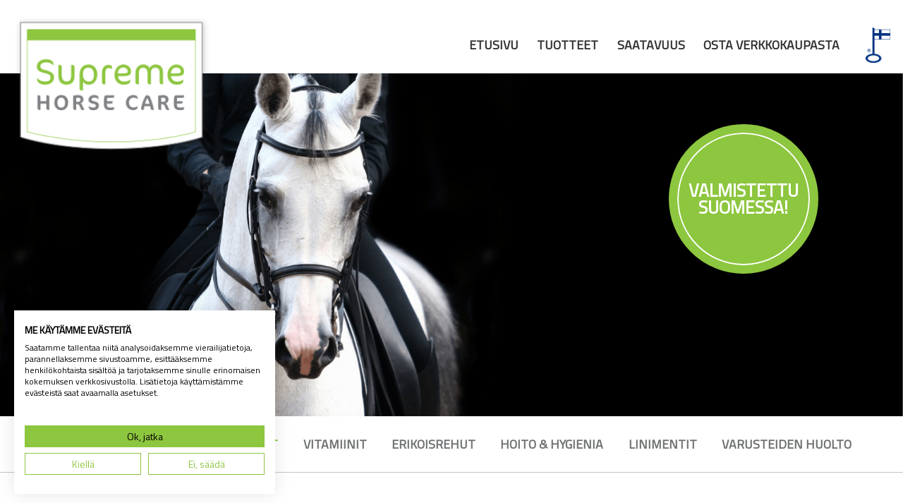

--- FILE ---
content_type: text/html; charset=UTF-8
request_url: https://supremehorsecare.fi/tuotteet/?kategoria=kivennaisrehut
body_size: 12113
content:
<!doctype html><html class="no-js" lang="fi"><head><meta charset="UTF-8"><title>Tuotteet &#8211; Supreme Horse Care</title><meta name="viewport" content="width=device-width, initial-scale=1, shrink-to-fit=no"><meta http-equiv="X-UA-Compatible" content="IE=edge"><meta name='robots' content='index, follow, max-image-preview:large, max-snippet:-1, max-video-preview:-1' /><style>img:is([sizes="auto" i], [sizes^="auto," i]) { contain-intrinsic-size: 3000px 1500px }</style><link rel="canonical" href="https://supremehorsecare.fi/shc_category/kivennaisrehut/" /><meta property="og:locale" content="fi_FI" /><meta property="og:type" content="website" /><meta property="og:url" content="https://supremehorsecare.fi/shc_category/kivennaisrehut/" /><meta property="og:site_name" content="Supreme Horse Care" /><meta name="twitter:card" content="summary_large_image" /> <script type="application/ld+json" class="yoast-schema-graph">{"@context":"https://schema.org","@graph":[{"@type":"CollectionPage","@id":"https://supremehorsecare.fi/shc_category/kivennaisrehut/","url":"https://supremehorsecare.fi/shc_category/kivennaisrehut/","name":"","isPartOf":{"@id":"https://supremehorsecare.fi/#website"},"primaryImageOfPage":{"@id":"https://supremehorsecare.fi/shc_category/kivennaisrehut/#primaryimage"},"image":{"@id":"https://supremehorsecare.fi/shc_category/kivennaisrehut/#primaryimage"},"thumbnailUrl":"https://supremehorsecare.fi/wp-content/uploads/2024/08/386.png","breadcrumb":{"@id":"https://supremehorsecare.fi/shc_category/kivennaisrehut/#breadcrumb"},"inLanguage":"fi"},{"@type":"ImageObject","inLanguage":"fi","@id":"https://supremehorsecare.fi/shc_category/kivennaisrehut/#primaryimage","url":"https://supremehorsecare.fi/wp-content/uploads/2024/08/386.png","contentUrl":"https://supremehorsecare.fi/wp-content/uploads/2024/08/386.png","width":1000,"height":1000},{"@type":"BreadcrumbList","@id":"https://supremehorsecare.fi/shc_category/kivennaisrehut/#breadcrumb","itemListElement":[{"@type":"ListItem","position":1,"name":"Etusivu","item":"https://supremehorsecare.fi/"},{"@type":"ListItem","position":2,"name":"kivennäisrehut"}]},{"@type":"WebSite","@id":"https://supremehorsecare.fi/#website","url":"https://supremehorsecare.fi/","name":"Supreme Horse Care","description":"","potentialAction":[{"@type":"SearchAction","target":{"@type":"EntryPoint","urlTemplate":"https://supremehorsecare.fi/?s={search_term_string}"},"query-input":"required name=search_term_string"}],"inLanguage":"fi"}]}</script> <style id='classic-theme-styles-inline-css' type='text/css'>/*! This file is auto-generated */
.wp-block-button__link{color:#fff;background-color:#32373c;border-radius:9999px;box-shadow:none;text-decoration:none;padding:calc(.667em + 2px) calc(1.333em + 2px);font-size:1.125em}.wp-block-file__button{background:#32373c;color:#fff;text-decoration:none}</style><style id='global-styles-inline-css' type='text/css'>:root{--wp--preset--aspect-ratio--square: 1;--wp--preset--aspect-ratio--4-3: 4/3;--wp--preset--aspect-ratio--3-4: 3/4;--wp--preset--aspect-ratio--3-2: 3/2;--wp--preset--aspect-ratio--2-3: 2/3;--wp--preset--aspect-ratio--16-9: 16/9;--wp--preset--aspect-ratio--9-16: 9/16;--wp--preset--gradient--vivid-cyan-blue-to-vivid-purple: linear-gradient(135deg,rgba(6,147,227,1) 0%,rgb(155,81,224) 100%);--wp--preset--gradient--light-green-cyan-to-vivid-green-cyan: linear-gradient(135deg,rgb(122,220,180) 0%,rgb(0,208,130) 100%);--wp--preset--gradient--luminous-vivid-amber-to-luminous-vivid-orange: linear-gradient(135deg,rgba(252,185,0,1) 0%,rgba(255,105,0,1) 100%);--wp--preset--gradient--luminous-vivid-orange-to-vivid-red: linear-gradient(135deg,rgba(255,105,0,1) 0%,rgb(207,46,46) 100%);--wp--preset--gradient--very-light-gray-to-cyan-bluish-gray: linear-gradient(135deg,rgb(238,238,238) 0%,rgb(169,184,195) 100%);--wp--preset--gradient--cool-to-warm-spectrum: linear-gradient(135deg,rgb(74,234,220) 0%,rgb(151,120,209) 20%,rgb(207,42,186) 40%,rgb(238,44,130) 60%,rgb(251,105,98) 80%,rgb(254,248,76) 100%);--wp--preset--gradient--blush-light-purple: linear-gradient(135deg,rgb(255,206,236) 0%,rgb(152,150,240) 100%);--wp--preset--gradient--blush-bordeaux: linear-gradient(135deg,rgb(254,205,165) 0%,rgb(254,45,45) 50%,rgb(107,0,62) 100%);--wp--preset--gradient--luminous-dusk: linear-gradient(135deg,rgb(255,203,112) 0%,rgb(199,81,192) 50%,rgb(65,88,208) 100%);--wp--preset--gradient--pale-ocean: linear-gradient(135deg,rgb(255,245,203) 0%,rgb(182,227,212) 50%,rgb(51,167,181) 100%);--wp--preset--gradient--electric-grass: linear-gradient(135deg,rgb(202,248,128) 0%,rgb(113,206,126) 100%);--wp--preset--gradient--midnight: linear-gradient(135deg,rgb(2,3,129) 0%,rgb(40,116,252) 100%);--wp--preset--font-size--small: 13px;--wp--preset--font-size--medium: 20px;--wp--preset--font-size--large: 36px;--wp--preset--font-size--x-large: 42px;--wp--preset--spacing--20: 0.44rem;--wp--preset--spacing--30: 0.67rem;--wp--preset--spacing--40: 1rem;--wp--preset--spacing--50: 1.5rem;--wp--preset--spacing--60: 2.25rem;--wp--preset--spacing--70: 3.38rem;--wp--preset--spacing--80: 5.06rem;--wp--preset--shadow--natural: 6px 6px 9px rgba(0, 0, 0, 0.2);--wp--preset--shadow--deep: 12px 12px 50px rgba(0, 0, 0, 0.4);--wp--preset--shadow--sharp: 6px 6px 0px rgba(0, 0, 0, 0.2);--wp--preset--shadow--outlined: 6px 6px 0px -3px rgba(255, 255, 255, 1), 6px 6px rgba(0, 0, 0, 1);--wp--preset--shadow--crisp: 6px 6px 0px rgba(0, 0, 0, 1);}:where(.is-layout-flex){gap: 0.5em;}:where(.is-layout-grid){gap: 0.5em;}body .is-layout-flex{display: flex;}.is-layout-flex{flex-wrap: wrap;align-items: center;}.is-layout-flex > :is(*, div){margin: 0;}body .is-layout-grid{display: grid;}.is-layout-grid > :is(*, div){margin: 0;}:where(.wp-block-columns.is-layout-flex){gap: 2em;}:where(.wp-block-columns.is-layout-grid){gap: 2em;}:where(.wp-block-post-template.is-layout-flex){gap: 1.25em;}:where(.wp-block-post-template.is-layout-grid){gap: 1.25em;}.has-vivid-cyan-blue-to-vivid-purple-gradient-background{background: var(--wp--preset--gradient--vivid-cyan-blue-to-vivid-purple) !important;}.has-light-green-cyan-to-vivid-green-cyan-gradient-background{background: var(--wp--preset--gradient--light-green-cyan-to-vivid-green-cyan) !important;}.has-luminous-vivid-amber-to-luminous-vivid-orange-gradient-background{background: var(--wp--preset--gradient--luminous-vivid-amber-to-luminous-vivid-orange) !important;}.has-luminous-vivid-orange-to-vivid-red-gradient-background{background: var(--wp--preset--gradient--luminous-vivid-orange-to-vivid-red) !important;}.has-very-light-gray-to-cyan-bluish-gray-gradient-background{background: var(--wp--preset--gradient--very-light-gray-to-cyan-bluish-gray) !important;}.has-cool-to-warm-spectrum-gradient-background{background: var(--wp--preset--gradient--cool-to-warm-spectrum) !important;}.has-blush-light-purple-gradient-background{background: var(--wp--preset--gradient--blush-light-purple) !important;}.has-blush-bordeaux-gradient-background{background: var(--wp--preset--gradient--blush-bordeaux) !important;}.has-luminous-dusk-gradient-background{background: var(--wp--preset--gradient--luminous-dusk) !important;}.has-pale-ocean-gradient-background{background: var(--wp--preset--gradient--pale-ocean) !important;}.has-electric-grass-gradient-background{background: var(--wp--preset--gradient--electric-grass) !important;}.has-midnight-gradient-background{background: var(--wp--preset--gradient--midnight) !important;}.has-small-font-size{font-size: var(--wp--preset--font-size--small) !important;}.has-medium-font-size{font-size: var(--wp--preset--font-size--medium) !important;}.has-large-font-size{font-size: var(--wp--preset--font-size--large) !important;}.has-x-large-font-size{font-size: var(--wp--preset--font-size--x-large) !important;}
:where(.wp-block-post-template.is-layout-flex){gap: 1.25em;}:where(.wp-block-post-template.is-layout-grid){gap: 1.25em;}
:where(.wp-block-columns.is-layout-flex){gap: 2em;}:where(.wp-block-columns.is-layout-grid){gap: 2em;}
:root :where(.wp-block-pullquote){font-size: 1.5em;line-height: 1.6;}</style><link rel="icon" href="https://supremehorsecare.fi/wp-content/uploads/2021/08/favicon_supreme_horse_care.ico" sizes="32x32" /><link rel="icon" href="https://supremehorsecare.fi/wp-content/uploads/2021/08/favicon_supreme_horse_care.ico" sizes="192x192" /><link rel="apple-touch-icon" href="https://supremehorsecare.fi/wp-content/uploads/2021/08/favicon_supreme_horse_care.ico" /><meta name="msapplication-TileImage" content="https://supremehorsecare.fi/wp-content/uploads/2021/08/favicon_supreme_horse_care.ico" /> <script src="https://consent.cookiefirst.com/sites/supremehorsecare.fi-572c3bce-4e8f-45ad-b7fb-dd988c061def/consent.js"></script> <script>!function(){return function e(t,n,o){function r(a,s){if(!n[a]){if(!t[a]){var c="function"==typeof require&&require;if(!s&&c)return c(a,!0);if(i)return i(a,!0);var d=new Error("Cannot find module '"+a+"'");throw d.code="MODULE_NOT_FOUND",d}var l=n[a]={exports:{}};t[a][0].call(l.exports,function(e){return r(t[a][1][e]||e)},l,l.exports,e,t,n,o)}return n[a].exports}for(var i="function"==typeof require&&require,a=0;a<o.length;a++)r(o[a]);return r}}()({1:[function(e,t,n){"use strict";e("./javascripts/polyfill");var o,r=(o=e("svg4everybody"))&&o.__esModule?o:{default:o},i=e("./javascripts/detect");var a=document.documentElement;a.className=a.className.replace(/(^|\s)no-js(\s|$)/," has-js "),i.hasTouch?a.classList.add("has-touchevents"):a.classList.add("no-touchevents"),(0,r.default)()},{"./javascripts/detect":2,"./javascripts/polyfill":3,svg4everybody:4}],2:[function(e,t,n){"use strict";Object.defineProperty(n,"__esModule",{value:!0}),n.scrollBarWidth=n.hasObjectFit=n.hasDialog=n.isMac=n.isAndroid=n.isIOS=n.isFirefox=n.isEdge=n.isIE=n.hasTouch=void 0;var o=navigator.userAgent,r=window,i=document,a=i.documentElement,s=!!("ontouchstart"in r||r.navigator&&r.navigator.msPointerEnabled&&r.MSGesture||r.DocumentTouch&&i instanceof DocumentTouch);n.hasTouch=s;var c=window.document.documentMode;n.isIE=c;var d=/edge\//i.test(o);n.isEdge=d;var l="InstallTrigger"in window;n.isFirefox=l;var u=/iP(ad|hone|od)/i.test(o);n.isIOS=u;var f=o.indexOf("Android")>-1&&o.indexOf("Mozilla/5.0")>-1&&o.indexOf("AppleWebKit")>-1;n.isAndroid=f;var v=/mac/i.test(navigator.platform);n.isMac=v;var m="show"in document.createElement("dialog");n.hasDialog=m;var p="objectFit"in a.style!=!1;n.hasObjectFit=p;var h=function(){var e=document.createElement("div");e.style.height="100px",e.style.overflow="scroll",e.style.position="absolute",e.style.top="-999px",e.style.width="100px",a.appendChild(e);var t=e.offsetWidth-e.clientWidth;return a.removeChild(e),t}();n.scrollBarWidth=h},{}],3:[function(e,t,n){"use strict";Element.prototype.matches||(Element.prototype.matches=Element.prototype.msMatchesSelector||Element.prototype.webkitMatchesSelector),Element.prototype.closest||(Element.prototype.closest=function(e){var t=this;if(!document.documentElement.contains(t))return null;do{if(t.matches(e))return t;t=t.parentElement||t.parentNode}while(null!==t&&1===t.nodeType);return null})},{}],4:[function(e,t,n){var o,r;o=this,r=function(){function e(e,t,n){if(n){var o=document.createDocumentFragment(),r=!t.hasAttribute("viewBox")&&n.getAttribute("viewBox");r&&t.setAttribute("viewBox",r);for(var i=n.cloneNode(!0);i.childNodes.length;)o.appendChild(i.firstChild);e.appendChild(o)}}function t(t){t.onreadystatechange=function(){if(4===t.readyState){var n=t._cachedDocument;n||((n=t._cachedDocument=document.implementation.createHTMLDocument("")).body.innerHTML=t.responseText,t._cachedTarget={}),t._embeds.splice(0).map(function(o){var r=t._cachedTarget[o.id];r||(r=t._cachedTarget[o.id]=n.getElementById(o.id)),e(o.parent,o.svg,r)})}},t.onreadystatechange()}function n(e){for(var t=e;"svg"!==t.nodeName.toLowerCase()&&(t=t.parentNode););return t}return function(o){var r,i=Object(o),a=window.top!==window.self;r="polyfill"in i?i.polyfill:/\bTrident\/[567]\b|\bMSIE (?:9|10)\.0\b/.test(navigator.userAgent)||(navigator.userAgent.match(/\bEdge\/12\.(\d+)\b/)||[])[1]<10547||(navigator.userAgent.match(/\bAppleWebKit\/(\d+)\b/)||[])[1]<537||/\bEdge\/.(\d+)\b/.test(navigator.userAgent)&&a;var s={},c=window.requestAnimationFrame||setTimeout,d=document.getElementsByTagName("use"),l=0;r&&function o(){for(var a=0;a<d.length;){var u=d[a],f=u.parentNode,v=n(f),m=u.getAttribute("xlink:href")||u.getAttribute("href");if(!m&&i.attributeName&&(m=u.getAttribute(i.attributeName)),v&&m){if(r)if(!i.validate||i.validate(m,v,u)){f.removeChild(u);var p=m.split("#"),h=p.shift(),g=p.join("#");if(h.length){var b=s[h];b||((b=s[h]=new XMLHttpRequest).open("GET",h),b.send(),b._embeds=[]),b._embeds.push({parent:f,svg:v,id:g}),t(b)}else e(f,v,document.getElementById(g))}else++a,++l}else++a}(!d.length||d.length-l>0)&&c(o,67)}()}},"function"==typeof define&&define.amd?define([],function(){return o.svg4everybody=r()}):"object"==typeof t&&t.exports?t.exports=r():o.svg4everybody=r()},{}]},{},[1]);</script> <style>@import url("https://fonts.googleapis.com/css2?family=Titillium+Web&display=swap");html{line-height:1.15;-webkit-text-size-adjust:100%}body{margin:0}main{display:block}h1{font-size:2em;margin:.67em 0}hr{box-sizing:content-box;height:0;overflow:visible}pre{font-family:monospace,monospace;font-size:1em}a{background-color:transparent}abbr[title]{border-bottom:none;text-decoration:underline;-webkit-text-decoration:underline dotted;text-decoration:underline dotted}code,kbd,samp{font-family:monospace,monospace;font-size:1em}small{font-size:80%}sub,sup{font-size:75%;line-height:0;position:relative;vertical-align:baseline}sub{bottom:-.25em}sup{top:-.5em}img{border-style:none}button,input,optgroup,select,textarea{font-family:inherit;font-size:100%;line-height:1.15;margin:0}button,input{overflow:visible}button,select{text-transform:none}[type=button],[type=reset],[type=submit],button{-webkit-appearance:button}[type=button]::-moz-focus-inner,[type=reset]::-moz-focus-inner,[type=submit]::-moz-focus-inner,button::-moz-focus-inner{border-style:none;padding:0}[type=button]:-moz-focusring,[type=reset]:-moz-focusring,[type=submit]:-moz-focusring,button:-moz-focusring{outline:1px dotted ButtonText}fieldset{padding:.35em .75em .625em}legend{box-sizing:border-box;color:inherit;display:table;max-width:100%;padding:0;white-space:normal}progress{vertical-align:baseline}textarea{overflow:auto}[type=checkbox],[type=radio]{box-sizing:border-box;padding:0}[type=number]::-webkit-inner-spin-button,[type=number]::-webkit-outer-spin-button{height:auto}[type=search]{-webkit-appearance:textfield;outline-offset:-2px}[type=search]::-webkit-search-decoration{-webkit-appearance:none}::-webkit-file-upload-button{-webkit-appearance:button;font:inherit}details{display:block}summary{display:list-item}[hidden],template{display:none}.has-text-align-center{text-align:center}:root{background-color:#fff;color:#6f7173;font-family:Titillium Web,-apple-system,BlinkMacSystemFont,Segoe UI,Roboto,Helvetica Neue,Arial,sans-serif;line-height:24px;min-width:300px;scroll-behavior:smooth;-moz-osx-font-smoothing:grayscale;-webkit-tap-highlight-color:transparent;-webkit-touch-callout:none;-webkit-font-smoothing:antialiased;tap-highlight-color:transparent;font-size:16px}@media all{:root{font-size:calc(16px + .13089vw)}}@media (min-width:95.5em){:root{font-size:18px}}*,:after,:before{box-sizing:border-box}address,blockquote,dl,fieldset,figure,hgroup,ol,pre,table,ul{margin:0 0 1.5rem}dl,ol,ul{padding:0 0 0 1.5rem}a{text-decoration:none}a,a:active{color:#8dc63f}a:focus{outline:0}a:focus:not(:hover){outline:1px dotted #000}a:hover{color:#72a230}img::selection{background:transparent}img::-moz-selection{background:transparent}embed,iframe,img,object,video{max-width:100%}img{height:auto;vertical-align:middle}dialog[open]{display:block}.aligncenter,figure.size-full{text-align:center}figure.size-full{width:100vw;margin-left:calc(-50vw - -50%)}@media (min-width:64em){figure.size-full{margin-left:calc(-50vw + 50% - 8px)}}.map-embed{width:100%;height:400px}@media (min-width:64em){.map-embed{height:600px}}p{margin:0 0 1.5rem;line-height:1.33333}b,p,strong{font-size:24px}b,strong{font-weight:bolder}hr{border:0;border-top:1px solid #c4c4c4;display:block;height:1px;margin-bottom:1.5rem;margin-top:0;padding:0}hgroup>:not(:last-child){margin-bottom:.75rem}@media (max-width:63.99em){p{font-size:20px}}h1,h2,h3,h4,h5,h6{text-transform:uppercase;color:inherit;font-family:inherit;font-weight:700;margin:0 0 1.5rem}.h1,h1{font-size:20px}@media all{.h1,h1{font-size:calc(20px + 2.87958vw);line-height:calc(24px + 2.87958vw)}}@media (min-width:95.5em){.h1,h1{font-size:64px;line-height:68px}}.Content h1,.h2,h2{font-size:20px}@media all{.Content h1,.h2,h2{font-size:calc(20px + 1.83246vw);line-height:calc(24px + 2.09424vw)}}@media (min-width:95.5em){.Content h1,.h2,h2{font-size:48px;line-height:56px}}.h3,h3{font-size:20px}@media all{.h3,h3{font-size:calc(20px + 1.3089vw);line-height:calc(24px + 1.57068vw)}}@media (min-width:95.5em){.h3,h3{font-size:40px;line-height:48px}}.h4,h4{font-size:20px}@media all{.h4,h4{font-size:calc(20px + .78534vw);line-height:calc(24px + 1.04712vw)}}@media (min-width:95.5em){.h4,h4{font-size:32px;line-height:40px}}.h5,h5{font-size:20px}@media all{.h5,h5{font-size:calc(20px + .52356vw);line-height:calc(24px + .78534vw)}}@media (min-width:95.5em){.h5,h5{font-size:28px;line-height:36px}}.h6,h6{letter-spacing:.1em;text-transform:uppercase;font-size:16px}@media all{.h6,h6{font-size:calc(16px + .26178vw)}}@media (min-width:95.5em){.h6,h6{font-size:20px}}.Container{padding-bottom:1.5rem;padding-top:1.5rem}@media (min-width:48em){.Container{padding-bottom:4.5rem;padding-top:4.5rem}}.Footer{background-color:#8dc63f;color:#fff}.Footer b,.Footer p{font-size:20px}@media (max-width:47.99em){.Footer .Logo{margin-bottom:48px}.Footer .Logo img{max-width:120px}}.Footer .Contacts{display:flex;flex-direction:column;margin-bottom:48px}.Footer .Contacts p{margin:0}@media (min-width:48em){.Footer .Contacts p{margin:12px 0 0}}@media (min-width:48em){.Footer .Privacy .text{margin-top:12px}}.Footer .Privacy a{font-weight:700;color:#fff}.Footer .Images{display:flex;align-items:center}@media (min-width:64em){.Footer .Images{flex-direction:column;align-items:unset}}.Footer .Images>.flag{max-width:40px;max-height:44px;padding-left:10px}.Grid{display:flex;flex-wrap:wrap;list-style:none;margin-bottom:0;margin-left:-.75rem;margin-right:-.75rem}.Grid-cell{max-width:100%;padding-left:.75rem;padding-right:.75rem;width:100%}.Grid.-auto>.Grid-cell:not([class*=Width]){flex:1 0 0%;width:auto}.Grid.-equalHeight>.Grid-cell{display:flex;flex-wrap:wrap}.Grid.-full{margin-left:0;margin-right:0}.Grid.-full>.Grid-cell{padding-left:0;padding-right:0}@media (min-width:37.5em){.Grid.-l{margin-left:-1.5rem;margin-right:-1.5rem}.Grid.-l>.Grid-cell{padding-left:1.5rem;padding-right:1.5rem}}.Grid.-justifyAround{justify-content:space-around}.Grid.-justifyBetween{justify-content:space-between}.Grid.-justifyCenter{justify-content:center}.Grid.-justifyEnd{justify-content:flex-end}.Grid.-alignEnd{align-items:flex-end}.Grid.-alignCenter{align-items:center}.Grid.-alignStart{align-items:flex-start}.Header{position:relative;z-index:100}@media (min-width:64em){.Header{padding-top:24px}}.Header .Wrap{padding:0}.Template{position:relative;z-index:99}.Template--product .Heading,.Template--product .Subheading{text-transform:uppercase;font-weight:700}.Template--product .Content .pdf{margin-bottom:24px}.Template--product .Content .pdf .pdfLink{font-size:20px;text-decoration:underline}.Template--product .Content .pdf .pdfLink:hover{text-decoration:none}.Template--product .Subheading{position:relative;padding-bottom:16.8px}.Template--product .Subheading:after{content:"";position:absolute;left:0;bottom:0;background-color:#8dc63f;height:10px;width:100px}.Template--product .Button-content{display:flex;font-weight:700;text-transform:uppercase;padding:12px;align-items:center}.Template--product .Button-content>.Button-text{text-align:left;line-height:24px}.Template--404{margin-top:48px}@media (min-width:64em){.Template--404{margin-top:96px}}.Width--1\/12{width:8.333%}.Width--2\/12{width:16.666%}.Width--3\/12{width:25%}.Width--4\/12{width:33.333%}.Width--5\/12{width:41.666%}.Width--6\/12{width:50%}.Width--7\/12{width:58.333%}.Width--8\/12{width:66.666%}.Width--9\/12{width:75%}.Width--10\/12{width:83.333%}.Width--11\/12{width:91.666%}.Width--12\/12{width:100%}@media (min-width:37.5em){.Width--1\/12\@s{width:8.333%}.Width--2\/12\@s{width:16.666%}.Width--3\/12\@s{width:25%}.Width--4\/12\@s{width:33.333%}.Width--5\/12\@s{width:41.666%}.Width--6\/12\@s{width:50%}.Width--7\/12\@s{width:58.333%}.Width--8\/12\@s{width:66.666%}.Width--9\/12\@s{width:75%}.Width--10\/12\@s{width:83.333%}.Width--11\/12\@s{width:91.666%}.Width--12\/12\@s{width:100%}}@media (min-width:48em){.Width--1\/12\@m{width:8.333%}.Width--2\/12\@m{width:16.666%}.Width--3\/12\@m{width:25%}.Width--4\/12\@m{width:33.333%}.Width--5\/12\@m{width:41.666%}.Width--6\/12\@m{width:50%}.Width--7\/12\@m{width:58.333%}.Width--8\/12\@m{width:66.666%}.Width--9\/12\@m{width:75%}.Width--10\/12\@m{width:83.333%}.Width--11\/12\@m{width:91.666%}.Width--12\/12\@m{width:100%}}@media (min-width:64em){.Width--1\/12\@l{width:8.333%}.Width--2\/12\@l{width:16.666%}.Width--3\/12\@l{width:25%}.Width--4\/12\@l{width:33.333%}.Width--5\/12\@l{width:41.666%}.Width--6\/12\@l{width:50%}.Width--7\/12\@l{width:58.333%}.Width--8\/12\@l{width:66.666%}.Width--9\/12\@l{width:75%}.Width--10\/12\@l{width:83.333%}.Width--11\/12\@l{width:91.666%}.Width--12\/12\@l{width:100%}}.Wrap{margin-left:auto;margin-right:auto;max-width:1376px;padding-left:6.25%;padding-right:6.25%}@media (min-width:64em){.Wrap{padding-left:48px;padding-right:48px}}.Articles>.Article:last-child{margin-bottom:0}.Article{margin-bottom:3rem}.Article--default .Article-heading{margin-bottom:.5rem}.Article--default .Article-heading>a{color:#6f7173}.Article--default .Article-heading>a:focus,.Article--default .Article-heading>a:hover{color:#8dc63f}.Article--default .Article-meta{list-style:none;padding:0;color:#bcbebf;display:flex;margin:0 0 .75rem}.Article--default .Article-meta-item:not(:first-child){margin-left:.5rem}.Breadcrumb{font-size:.875rem;line-height:1.42857;margin-bottom:1.5rem}.Breadcrumb a{color:#8dc63f}.Breadcrumb a:hover{color:#72a230}.Button{font-size:1rem;line-height:2.5rem;align-items:center;background-color:transparent;border:1px solid transparent;border-radius:3px;cursor:pointer;display:inline-flex;font-weight:bolder;margin-bottom:1.5rem;margin-right:.75rem;justify-content:center;outline:0;padding:0 1.5rem;position:relative;text-align:center;transition:background-color .15s,border-color .15s,color .15s;-webkit-user-select:none;-ms-user-select:none;user-select:none;vertical-align:top}.Button:focus,.Button:hover{text-decoration:none}.Button-dropdown{background-color:#fff;box-shadow:0 -1px 2px rgba(0,0,0,.05),0 2px 4px rgba(0,0,0,.1);border-radius:3px;left:0;list-style:none;margin:0;min-width:240px;opacity:0;padding:1rem;position:absolute;top:100%;transition:opacity .3s;visibility:hidden;z-index:999}.Button.is-open .Button-dropdown{opacity:1;visibility:visible}.Button-text{pointer-events:none}.Button-text+.Button-icon{margin-left:.75rem}.Button-icon{align-items:center;display:inline-flex;justify-content:center;pointer-events:none}.Button-icon+.Button-text{margin-left:.75rem}.Button.is-disabled,.Button[disabled]{cursor:not-allowed;opacity:.5;pointer-events:none}.Button.is-open{overflow:visible}.Button.-l{font-size:1.125rem;line-height:3.8125rem;padding:0 2.25rem}.Button.-s{font-size:.875rem;line-height:1.9225rem;padding:0 1.17rem}.Button.-full{width:100%}.Button.-block{height:3rem;width:3rem}.Button--primary{background-color:#8dc63f;border-color:#82ba37;color:#fff}.Button--primary:focus,.Button--primary:hover{background-color:#80b636;color:#fff}.Button--default{background-color:#fff;border-color:#c4c4c4;color:#8dc63f}.Button--default:focus,.Button--default:hover{background-color:#f7f7f7}.Content:after{display:block;content:"";clear:both}@media (max-width:47.99em){.Content .Wrap{padding:0}}.Content h1:not(:first-child),.Content h2:not(:first-child),.Content h3:not(:first-child),.Content h4:not(:first-child),.Content h5:not(:first-child),.Content h6:not(:first-child){margin-top:3rem}.Content .has-medium-font-size{font-size:inherit}.Content p:empty{display:none}.Content a:not([class]){color:#8dc63f;text-decoration:underline;-webkit-text-decoration-color:#8dc63f;text-decoration-color:#8dc63f;white-space:pre-wrap;word-wrap:break-word}.Content a:not([class]):focus,.Content a:not([class]):hover{color:#72a230}.Content .aligncenter{margin:0 auto 1.5rem}.Content .alignleft{float:left;margin:0 1.5rem 1.5rem 0}.Content .alignright{float:right;margin:0 0 1.5rem 1.5rem}.Form{position:relative;width:100%}.Form-item{background-color:#fff;border:1px solid transparent;color:#6f7173;font-weight:400;outline:0}.Form-button.Button,.Form-item{font-size:.875rem;height:3rem;line-height:2.875rem;padding:0 1rem}.Form-item{border-radius:3px;display:block;flex:1;margin-bottom:1.5rem;padding:0 1rem;position:relative;text-align:left;width:100%;-moz-appearance:none!important;-webkit-appearance:none!important}.touchevents .Form-item{font-size:16px}.Form-item[type=search]{box-sizing:border-box}.Form-button.Button{margin:0}.Form-button.Button[disabled],fieldset[disabled] .Form-button.Button{cursor:not-allowed;opacity:.5;pointer-events:none}textarea.Form-item{line-height:24px;min-height:9rem;padding-top:.75rem;resize:vertical}.Form-item--select{padding:0}.Form-item--select select{background-color:transparent;border:1px solid transparent;cursor:pointer;height:100%;left:0;outline:0;padding:0 1rem;position:relative;width:100%;z-index:2;-webkit-appearance:none;-moz-appearance:none}.Form-item--select select::-ms-expand{display:none}.Form-grid{display:flex;flex-direction:column}.Form-cell{display:flex;flex:1 0 auto}.Form-cell .Form-addon,.Form-cell .Form-button,.Form-cell .Form-item{border-radius:0;margin-bottom:0}.Form-cell .Form-addon:first-child:not(:only-child),.Form-cell .Form-item:first-child:not(:only-child){border-right-width:0}.Form-cell .Form-addon,.Form-cell .Form-item:not(textarea){max-width:100%;overflow:hidden;text-overflow:ellipsis;white-space:nowrap;word-wrap:normal}.Form-cell:not(:first-child) .Form-addon,.Form-cell:not(:first-child) .Form-item{border-top-width:0}.Form-cell:last-child:not(:only-child){margin-bottom:1.5rem}.Form-cell:first-child:not(:only-child) .Form-item:first-child{border-radius:3px 0 0 0}.Form-cell:first-child:not(:only-child) .Form-button:last-child,.Form-cell:first-child:not(:only-child) .Form-item:last-child{border-radius:0 3px 0 0}.Form-cell:first-child:not(:only-child) .Form-item:only-child{border-radius:3px 3px 0 0}.Form-cell:last-child:not(:only-child) .Form-item:first-child{border-radius:0 0 0 3px}.Form-cell:last-child:not(:only-child) .Form-button:last-child,.Form-cell:last-child:not(:only-child) .Form-item:last-child{border-radius:0 0 3px 0}.Form-cell:last-child:not(:only-child) .Form-item:only-child{border-radius:0 0 3px 3px}.Form-cell:only-child .Form-item:first-child{border-radius:3px 0 0 3px}.Form-cell:only-child .Form-button:last-child,.Form-cell:only-child .Form-item:last-child{border-radius:0 3px 3px 0}.Form-cell:only-child .Form-item:only-child{border-radius:3px 3px}.Form-cell>.Form-button:only-child{width:100%}.Form--default .Form-item{background-color:#fff;border-color:#c4c4c4;color:#6f7173}.Form--default .Form-item:-moz-placeholder,.Form--default .Form-item::-moz-placeholder{color:#6f7173}.Form--default .Form-item:-ms-input-placeholder{color:#6f7173}.Form--default .Form-item::-webkit-input-placeholder{color:#6f7173}.Form--default .Form-item:focus,.Form--default .Form-item:hover{color:#6f7173}.Form--default .Form-item:focus:-moz-placeholder,.Form--default .Form-item:focus::-moz-placeholder,.Form--default .Form-item:hover:-moz-placeholder,.Form--default .Form-item:hover::-moz-placeholder{color:#6f7173}.Form--default .Form-item:focus:-ms-input-placeholder,.Form--default .Form-item:hover:-ms-input-placeholder{color:#6f7173}.Form--default .Form-item:focus::-webkit-input-placeholder,.Form--default .Form-item:hover::-webkit-input-placeholder{color:#6f7173}.Form--default .Form-item--select select{color:#bcbebf}.Icon{display:inline-block;fill:currentColor;height:2em;stroke-width:0;stroke:currentColor;width:2em}.List{list-style:none;padding:0;margin:0 0 1.5rem}.List-item{margin-bottom:1.5rem}.List-item:last-child{margin-bottom:0}.List-heading{display:block}.List--default>ul{list-style:none;margin:0;padding:0}.List--default .List-meta{color:#bcbebf}.List--default .List-link{color:#6f7173;display:block}.List--default .List-link:focus,.List--default .List-link:hover{color:#8dc63f}.Navbar{-webkit-user-select:none;-ms-user-select:none;user-select:none}.Navbar ul{list-style:none;margin:0;padding:0}.Navbar--default{background-color:#fff;color:#333;display:flex;flex-wrap:wrap}.Navbar--default.is-open>ul{display:block}@media (max-width:63.99em){.Navbar--default.is-open{position:fixed;left:0;right:0}.Navbar--default.is-open>ul{background-color:#fff;top:0;overflow:auto;position:fixed;top:60px;bottom:-100px;padding:48px 0}}.Navbar--default.is-open>.Navbar-ctrl>.Navbar-ctrl-trigger>.Navbar-ctrl-trigger-icon{border-top-color:transparent}.Navbar--default.is-open>.Navbar-ctrl>.Navbar-ctrl-trigger>.Navbar-ctrl-trigger-icon:before{-webkit-transform:translate(3px,-2px) rotate(45deg);transform:translate(3px,-2px) rotate(45deg)}.Navbar--default.is-open>.Navbar-ctrl>.Navbar-ctrl-trigger>.Navbar-ctrl-trigger-icon:after{-webkit-transform:translate(3px,1px) rotate(-45deg);transform:translate(3px,1px) rotate(-45deg)}.Navbar--default>ul{display:none;width:100%}.Navbar--default .Navbar-logo{font-size:1.125rem;line-height:1.44444;position:absolute;align-items:center;color:#333;display:flex;padding-right:0 1.5rem}.Navbar--default .Navbar-logo img{z-index:1}@media (max-width:63.99em){.Navbar--default .Navbar-logo{max-width:110px;left:1.5rem;top:.75rem}}.Navbar--default .flag{max-width:35px}@media (min-width:64em){.Navbar--default .flag{margin-left:24px}}.Navbar--default .Navbar-ctrl{align-items:center;display:flex;margin-left:auto;min-height:3.75rem}.Navbar--default .Navbar-ctrl-button{margin:0;padding:0 .5rem}.Navbar--default .Navbar-ctrl-button .Button-dropdown{left:auto;right:-2.25rem}@media (min-width:48em){.Navbar--default .Navbar-ctrl-button .Button-dropdown{right:0;min-width:22.5rem}}.Navbar--default .Navbar-ctrl-trigger{z-index:1;align-items:center;color:#333;cursor:pointer;display:flex;justify-content:center;min-width:3rem;padding:0 1.5rem 0 .75rem}.Navbar--default .Navbar-ctrl-trigger-icon{border-top:3px solid #6f7173;display:inline-block;height:17px;position:relative;top:7px;transition:border-color 75ms;-webkit-user-select:none;-ms-user-select:none;user-select:none;min-width:25px;pointer-events:none}.Navbar--default .Navbar-ctrl-trigger-icon:after,.Navbar--default .Navbar-ctrl-trigger-icon:before{background-color:#6f7173;content:"";display:block;height:3px;position:absolute;transition:-webkit-transform .15s;transition:transform .15s;transition:transform .15s,-webkit-transform .15s;width:25px}.Navbar--default .Navbar-ctrl-trigger-icon:before{top:-10px;-webkit-transform-origin:top left;transform-origin:top left}.Navbar--default .Navbar-ctrl-trigger-icon:after{top:4px;-webkit-transform-origin:bottom left;transform-origin:bottom left}.Navbar--default .Navbar-item{display:flex;flex-wrap:wrap}.Navbar--default .Navbar-item.-center{place-content:center}.Navbar--default .Navbar-item.is-active>.Navbar-link{color:#8dc63f}.Navbar--default .Navbar-item.is-open>.Navbar-trigger>.Navbar-trigger-icon{-webkit-transform:rotate(0deg);transform:rotate(0deg);top:-2px}.Navbar--default .Navbar-item.is-open>.Navbar-sub{display:block}.no-touchevents .Navbar--default .Navbar-item.-touchOnly{display:none}.Navbar--default .Navbar-link{place-content:center;text-transform:uppercase;font-weight:700;align-items:center;color:#333;cursor:pointer;display:flex;flex:1;padding:.75rem 1.5rem}.Navbar--default .Navbar-link:hover{color:#72a230}.Navbar--default .Navbar-trigger{align-items:center;border-left:1px solid #c4c4c4;color:#333;cursor:pointer;display:flex;justify-content:center;min-width:3rem;padding:0 .75rem}.Navbar--default .Navbar-trigger-icon{display:inline-block;position:relative;height:8px;width:8px;-webkit-transform:rotate(180deg);transform:rotate(180deg);pointer-events:none}.Navbar--default .Navbar-trigger-icon:after{border-left:2px solid;border-top:2px solid;color:#6f7173;content:"";display:block;height:8px;position:absolute;-webkit-transform:rotate(45deg);transform:rotate(45deg);width:8px;top:3px}.Navbar--default .Navbar-sub{display:none;background-color:#f7f7f7;width:100%}.Navbar--default .Navbar-sub .Navbar-link{background-color:transparent}.Navbar--default .Navbar-sub .Navbar-link:hover{color:#72a230}.Navbar--default .Navbar-sub ul{background-color:#f7f7f7}@media (min-width:64em){.Navbar--default{display:flex;min-height:4.5rem;padding:0 1rem}.Navbar--default.is-open>ul{display:flex}.Navbar--default>ul{display:flex;margin-left:auto;width:auto}.Navbar--default .Navbar-ctrl{margin-left:0;order:3}.Navbar--default .Navbar-ctrl-trigger{display:none}.Navbar--default>ul>.Navbar-item{border:0;position:relative}.Navbar--default>ul>.Navbar-item>.Navbar-link{place-content:center;border:0;padding:0 .75rem}.Navbar--default>ul>.Navbar-item>.Navbar-trigger{border:0;margin:2px .75rem 0 -.25rem;min-width:0;padding:0}.Navbar--default>ul>.Navbar-item:last-child>.Navbar-sub{left:auto;right:0}.no-touchevents .Navbar--default .Navbar-item.is-open>.Navbar-trigger>.Navbar-trigger-icon{-webkit-transform:rotate(180deg);transform:rotate(180deg)}.Navbar--default .Navbar-sub{background-color:#fff;box-shadow:0 -1px 2px rgba(0,0,0,.05),0 2px 4px rgba(0,0,0,.1);border-radius:3px;list-style:none;margin:0;min-width:240px;opacity:0;padding:1rem;position:absolute;top:100%;transition:opacity .3s;visibility:hidden;z-index:999;font-size:.875rem;line-height:1.42857;border-top-left-radius:0;border-top-right-radius:0;display:block;left:0}.Navbar--default .Navbar-sub .Navbar-item{border:0}.Navbar--default .Navbar-sub .Navbar-link{padding:.5rem 0}.Navbar--default .Navbar-sub .Navbar-trigger,.Navbar--default .Navbar-sub ul{display:none!important}.has-touchevents .Navbar--default .Navbar-item.is-open>.Navbar-sub,.no-touchevents .Navbar--default .Navbar-item:focus>.Navbar-sub,.no-touchevents .Navbar--default .Navbar-item:hover>.Navbar-sub{opacity:1;visibility:visible}}.NavbarProduct{margin-bottom:1.5rem}@media (max-width:63.99em){.NavbarProduct .Wrap{padding:0}}.NavbarProduct .Wrap .Category-heading{margin:48px 0;text-align:center}.NavbarProduct .Navbar{margin-bottom:48px;display:flex;flex-wrap:wrap;text-transform:uppercase;place-content:center;border-bottom:1px solid #c4c4c4}.NavbarProduct .Navbar.is-open>ul{display:block}.NavbarProduct .Navbar>ul{display:none;width:100%}.NavbarProduct .Navbar .Navbar-logo{align-items:center;display:flex;padding:0 1.5rem}.NavbarProduct .Navbar .Navbar-ctrl{display:none;align-items:center;margin-left:auto;min-height:3rem}@media (max-width:63.99em){.NavbarProduct .Navbar .Navbar-ctrl{display:flex}}.NavbarProduct .Navbar .Navbar-ctrl-button{margin:0}.NavbarProduct .Navbar .Navbar-ctrl-button .Button-dropdown{left:auto;min-width:22.5rem;right:0}.NavbarProduct .Navbar .Navbar-ctrl-trigger{align-items:center;cursor:pointer;display:flex;justify-content:center;min-width:3rem;padding:0 1.5rem 0 .75rem}.NavbarProduct .Navbar .Navbar-ctrl-trigger label{font-weight:700;cursor:pointer;padding-right:12px}.NavbarProduct .Navbar .Navbar-ctrl-trigger span{margin-right:.75rem}.NavbarProduct .Navbar .Navbar-ctrl-trigger-icon{border-top:3px solid #6f7173;display:inline-block;height:17px;position:relative;top:7px;transition:border-color 75ms;-webkit-user-select:none;-ms-user-select:none;user-select:none;min-width:25px;pointer-events:none}.NavbarProduct .Navbar .Navbar-ctrl-trigger-icon:after,.NavbarProduct .Navbar .Navbar-ctrl-trigger-icon:before{background-color:#6f7173;content:"";display:block;height:3px;position:absolute;transition:-webkit-transform .15s;transition:transform .15s;transition:transform .15s,-webkit-transform .15s;width:25px}.NavbarProduct .Navbar .Navbar-ctrl-trigger-icon:before{top:-10px;-webkit-transform-origin:top left;transform-origin:top left}.NavbarProduct .Navbar .Navbar-ctrl-trigger-icon:after{top:4px;-webkit-transform-origin:bottom left;transform-origin:bottom left}.NavbarProduct .Navbar .Navbar-item{display:flex;flex-wrap:wrap}.NavbarProduct .Navbar .Navbar-item.is-active>.Navbar-link{color:#8dc63f}.NavbarProduct .Navbar.is-open>.Navbar-ctrl>.Navbar-ctrl-trigger>.Navbar-ctrl-trigger-icon{border-top-color:transparent}.NavbarProduct .Navbar.is-open>.Navbar-ctrl>.Navbar-ctrl-trigger>.Navbar-ctrl-trigger-icon:before{-webkit-transform:translate(3px,-2px) rotate(45deg);transform:translate(3px,-2px) rotate(45deg)}.NavbarProduct .Navbar.is-open>.Navbar-ctrl>.Navbar-ctrl-trigger>.Navbar-ctrl-trigger-icon:after{-webkit-transform:translate(3px,1px) rotate(-45deg);transform:translate(3px,1px) rotate(-45deg)}.NavbarProduct .Navbar .Navbar-link{text-align:center;align-items:center;cursor:pointer;display:flex;flex:1;flex-wrap:wrap;padding:.75rem 1.5rem;color:#6f7173;font-weight:700;place-content:center}.NavbarProduct .Navbar .Navbar-link:hover{color:#72a230}.NavbarProduct .Navbar .Navbar-trigger{align-items:center;cursor:pointer;display:flex;justify-content:center;min-width:3rem;padding:0 .75rem}.NavbarProduct .Navbar .Navbar-trigger-icon{pointer-events:none}.NavbarProduct .Navbar .Navbar-sub{display:none;width:100%}.NavbarProduct .Navbar .Navbar-sub .Navbar-link{background-color:transparent}.NavbarProduct .Navbar .Navbar-sub .Navbar-item--button{width:100%}.NavbarProduct .Navbar .Navbar-sub .Navbar-item--button .Button{margin:0}.NavbarProduct .Navbar .Navbar-sub ul .Navbar-trigger{background-color:transparent}@media (min-width:64em){.NavbarProduct .Navbar{display:flex;min-height:4.5rem;padding:0 1rem;position:relative}.NavbarProduct .Navbar.is-open>ul{display:flex}.NavbarProduct .Navbar>ul{display:flex;width:auto}.NavbarProduct .Navbar .Navbar-ctrl{order:3}.NavbarProduct .Navbar .Navbar-logo{display:none}.NavbarProduct .Navbar>ul>.Navbar-item{border:0}.NavbarProduct .Navbar>ul>.Navbar-item>.Navbar-link{border:0;padding:0 1rem}.NavbarProduct .Navbar>ul>.Navbar-item>.Navbar-trigger{display:none}.NavbarProduct .Navbar>ul>.Navbar-item:last-child>.Navbar-sub{left:auto;right:0}.no-touchevents .NavbarProduct .Navbar .Navbar-item.is-open>.Navbar-trigger>.Navbar-trigger-icon{-webkit-transform:rotate(180deg);transform:rotate(180deg)}.NavbarProduct .Navbar .Navbar-sub{align-items:flex-start;border-top-left-radius:0;border-top-right-radius:0;display:flex;flex-wrap:wrap;padding-left:2.025rem;padding-top:0;width:100%}.NavbarProduct .Navbar .Navbar-sub .Navbar-item{border:0;max-width:20%}.NavbarProduct .Navbar .Navbar-sub .Navbar-item--button{max-width:100%}.NavbarProduct .Navbar .Navbar-sub .Navbar-link{padding:.5rem 0}.NavbarProduct .Navbar .Navbar-sub .Navbar-trigger,.NavbarProduct .Navbar .Navbar-sub ul{display:none!important}.NavbarProduct .Navbar.is-open .Navbar-item.is-open>.Navbar-sub{display:flex}}.Nav{margin-bottom:1.5rem}.Nav ul{list-style:none;margin:0;padding:0}.Nav--default .Nav-item{align-items:center;display:flex;margin-bottom:.25rem}.Nav--default .Nav-item.is-active .Nav-icon:after,.Nav--default .Nav-item.is-active .Nav-link{color:#8dc63f}.Nav--default .Nav-link{color:#6f7173;display:block}.Nav--default .Nav-link:focus,.Nav--default .Nav-link:hover{color:#8dc63f}.Nav--default .Nav-link:hover .Nav-icon:after{color:inherit}.Nav--default .Nav-icon{display:inline-block;position:relative;height:8px;width:8px;-webkit-transform:rotate(-270deg);transform:rotate(-270deg);top:-.125rem}.Nav--default .Nav-icon:after{border-left:2px solid;border-top:2px solid;color:#bcbebf;content:"";display:block;height:8px;position:absolute;-webkit-transform:rotate(45deg);transform:rotate(45deg);width:8px;top:3px}.Pagination{list-style:none;padding:0;display:flex;margin:0 0 1.5rem}.Pagination-link{background-color:#fff;border:1px solid #c4c4c4;color:#8dc63f;display:block;margin-left:-1px;padding:.5rem .75rem}.Pagination-link:hover{background-color:#f7f7f7}.Pagination-link.is-active{background-color:#8dc63f;color:#fff}.Text.-xl{font-size:1.5rem;line-height:1.33333}.Text.-l{font-size:1.125rem;line-height:1.44444}.Content .has-small-font-size,.List-heading,.List-meta,.Text.-s{font-size:14px;line-height:1.42857}.Text.-xs{font-size:12px;line-height:1.5}.Text--subtitle{font-size:.875rem;line-height:1.42857;letter-spacing:.1em;text-transform:uppercase}.Content .has-huge-font-size,.Content .has-large-font-size,.Content .has-medium-font-size,.Text--lead{font-size:1.5rem;line-height:1.33333;-webkit-hyphens:auto;-ms-hyphens:auto;hyphens:auto}.Hero{text-align:center}.Hero .Content{margin:auto;max-width:1920px;position:relative;overflow:hidden}.Hero .Content .stamp{display:none}@media (max-width:63.99em){.Hero .Content.large img{max-width:none;max-height:624px}.Hero .Content.smaller img{max-width:none;max-height:600px}}.Hero .Content.large{max-height:840px}.Hero .Content.smaller{max-height:672px}.Hero .Content .image-text{text-transform:none;position:absolute;color:#fff;bottom:48px}@media (min-width:64em){.Hero .Content .image-text{bottom:96px;margin:0 144px}}@media (min-width:80em){.Hero .Content .image-text{margin:0 288px}}.Hero .Content.with-stamp .stamp{position:absolute;display:flex;align-items:center;color:#fff;background-color:#8dc63f;border-radius:150px;border:12px solid #8dc63f;box-shadow:inset 0 0 0 2px #fff;top:72px;right:24px;width:10rem;height:10rem}@media (min-width:48em){.Hero .Content.with-stamp .stamp{top:48px;right:72px;width:10rem;height:10rem}}@media (min-width:71.25em){.Hero .Content.with-stamp .stamp{top:72px;right:120px;width:12rem;height:12rem}}@media (min-width:95.5em){.Hero .Content.with-stamp .stamp{right:264px}}.Hero .Content.with-stamp .stamp .stamp-text{font-size:25px;text-transform:uppercase;font-weight:700;padding:12px;margin:0;font-size:16px}@media (min-width:48em){.Hero .Content.with-stamp .stamp .stamp-text{font-size:20px}}@media (min-width:71.25em){.Hero .Content.with-stamp .stamp .stamp-text{font-size:25px}}.TextCard{margin-top:48px;margin-bottom:48px;text-align:center}.TextCard .text{line-height:1.33333;margin-bottom:72px}@media (min-width:48em){.TextCard .text{font-size:24px}}.TextCard .card{display:flex;flex-direction:column;margin:auto;padding:24px;max-width:600px;border:2px solid #8dc63f;border-radius:10px}.TextCard .card .card-name,.TextCard .card .card-text{font-weight:700}.TextCard .card .card-text{text-transform:uppercase;margin-bottom:12px}.Card--product{margin-top:24px;position:relative;padding-bottom:24px}.Card--product .Card-figure{text-align:center}.Card--product .Card-figure figure{margin-bottom:12px;height:300px;display:flex}.Card--product .Card-figure img{margin:auto;max-width:300px}.Card--product .Card-heading{position:relative;text-align:center;color:#6f7173}.Card--product .Card-heading .Card-inner{font-weight:700}.Card--product:after{content:"";display:block;position:absolute;background-color:#8dc63f;height:12px;width:30%;bottom:0;left:50%;right:50%;-webkit-transform:translate(-50%);transform:translate(-50%);transition:width .3s}.Card--product:hover:after{width:50%}.ProductCategories{margin-top:48px;margin-bottom:48px}.ProductCategories .Category{margin-top:24px;position:relative}.ProductCategories .Category .Card-figure{height:300px;display:flex;justify-content:center;place-items:center}.ProductCategories .Category .Card-figure img{max-height:300px}.ProductCategories .Category .Card-heading{position:relative;text-align:center;color:#6f7173}.ProductCategories .Category .Card-heading .Card-inner{font-weight:700}.ProductCategories .Category a:after{content:"";display:block;position:absolute;background-color:#8dc63f;height:12px;width:30%;bottom:0;left:50%;right:50%;-webkit-transform:translate(-50%);transform:translate(-50%);transition:width .3s}.ProductCategories .Category a:hover:after{width:50%}</style> <script>(function(w,d,s,l,i){w[l]=w[l]||[];w[l].push({'gtm.start':
    new Date().getTime(),event:'gtm.js'});var f=d.getElementsByTagName(s)[0],
    j=d.createElement(s),dl=l!='dataLayer'?'&l='+l:'';j.async=true;j.src=
    'https://www.googletagmanager.com/gtm.js?id='+i+dl;f.parentNode.insertBefore(j,f);
    })(window,document,'script','dataLayer','GTM-MKH6XBVT');</script> </head><body class="App archive post-type-archive post-type-archive-shc_products wp-theme-supreme-horse-care"><header class="Header"><div class="Wrap"><nav class="Header-navbar Navbar Navbar--default js-NavbarDefault">
<a href="https://supremehorsecare.fi" class="Navbar-logo">
<img src="/wp-content/themes/supreme-horse-care/assets/images/logo.png" alt="Logo Supreme Horse Care"/>
</a><div class="Navbar-ctrl"><div class="Navbar-ctrl-trigger js-NavbarDefaultTrigger">
<i class="Navbar-ctrl-trigger-icon"></i></div></div><ul><li class="Navbar-item ">
<a href="https://supremehorsecare.fi/" class="Navbar-link" target="">
Etusivu
</a></li><li class="Navbar-item ">
<a href="/tuotteet" class="Navbar-link" target="">
Tuotteet
</a></li><li class="Navbar-item ">
<a href="https://supremehorsecare.fi/saatavuus/" class="Navbar-link" target="">
Saatavuus
</a></li><li class="Navbar-item ">
<a href="https://www.hankkija.fi/Hevoset_ja_lemmikit/hevosrehut/supreme-horse-care" class="Navbar-link" target="_blank">
Osta verkkokaupasta
</a></li><li class="Navbar-item -center"><img class="flag" src="/wp-content/themes/supreme-horse-care/assets/images/flag_blue.png" alt="Tehty Suomessa lippu"/></li></ul></nav></div></header><main class="Template Template--shc_products"><section class="Hero"><div class="Content smaller  with-stamp">
<img src="https://supremehorsecare.fi/wp-content/uploads/2021/08/Header-valkoinen-hevonen.png" alt="Valkoinen hevonen" style=""><div class="stamp"><div class="stamp-text">Valmistettu suomessa!</div></div></div></section><style>@media only screen and (min-width: 600px) and (max-width: 1023px) {
		.Hero img {
			margin-left: -10rem;
		}
	}

	@media only screen and (min-width: 0px) and (max-width: 599px) {
		.Hero img {
			margin-left: -14rem;
		}
	}

  @media only screen and (min-width: 1024px) {
		.Hero img {
			margin-top: -4rem;
		}
	}</style><div class="NavbarProduct js-NavbarProduct Wrap@l"><nav id="shc-navbar" class="Navbar"><div class="Navbar-ctrl"><div class="Navbar-ctrl-trigger js-NavbarDefaultTrigger">
<label>Kategoriat</label>
<i class="Navbar-ctrl-trigger-icon"></i></div></div><ul><li class="Navbar-item ">
<a href="https://supremehorsecare.fi/tuotteet//#shc-navbar" class="Navbar-link">
Kaikki tuotteet
</a></li><li class="Navbar-item is-active is-open">
<a href="https://supremehorsecare.fi/tuotteet/?kategoria=kivennaisrehut/#shc-navbar" class="Navbar-link">
kivennäisrehut
</a></li><li class="Navbar-item ">
<a href="https://supremehorsecare.fi/tuotteet/?kategoria=vitamiinit/#shc-navbar" class="Navbar-link">
vitamiinit
</a></li><li class="Navbar-item ">
<a href="https://supremehorsecare.fi/tuotteet/?kategoria=erikoisrehut/#shc-navbar" class="Navbar-link">
erikoisrehut
</a></li><li class="Navbar-item ">
<a href="https://supremehorsecare.fi/tuotteet/?kategoria=hoito-hygienia/#shc-navbar" class="Navbar-link">
hoito &amp; hygienia
</a></li><li class="Navbar-item ">
<a href="https://supremehorsecare.fi/tuotteet/?kategoria=linimentit/#shc-navbar" class="Navbar-link">
linimentit
</a></li><li class="Navbar-item ">
<a href="https://supremehorsecare.fi/tuotteet/?kategoria=varusteiden-huolto/#shc-navbar" class="Navbar-link">
varusteiden huolto
</a></li></ul></nav></div><h3 style="text-align: center;">kivennäisrehut</h3><section class="Cards Cards--default" style="margin-bottom: 2rem"><div class="Wrap"><div class="Grid -equalContent"><div class="Grid-cell Width--6/12@s Width--4/12@l"><div class="Card Card--product">
<a href="https://supremehorsecare.fi/tuotteet/multimineraali/#item" target=""><div class="Card-figure"><figure>
<img src="https://supremehorsecare.fi/wp-content/uploads/2024/08/386-300x300.png" alt="Multimineraali"/></figure></div><div class="Card-heading"><h5 class="Card-inner">
Multimineraali</h5></div>
</a></div></div><div class="Grid-cell Width--6/12@s Width--4/12@l"><div class="Card Card--product">
<a href="https://supremehorsecare.fi/tuotteet/merileva/#item" target=""><div class="Card-figure"><figure>
<img src="https://supremehorsecare.fi/wp-content/uploads/2024/08/388-300x300.png" alt="Merilevä"/></figure></div><div class="Card-heading"><h5 class="Card-inner">
Merilevä</h5></div>
</a></div></div></div></div></section><div class="Wrap"></div></main><footer class="Footer"><div class="Container"><div class="Wrap"><div class="Grid"><div class="Grid-cell Width--6/12@m Width--4/12@l Logo"><div class="Images">
<a href="https://supremehorsecare.fi">
<img src="/wp-content/themes/supreme-horse-care/assets/images/logo.png" alt="Logo Supreme Horse Care"/>
</a>
<img class="flag" src="/wp-content/themes/supreme-horse-care/assets/images/flag_white.png" alt="Tehty Suomessa lippu"/></div></div><div class="Grid-cell Width--6/12@m Width--4/12@l Contacts">
<b>Hankkija Oy</b><p>PL 390 (Peltokuumolantie 4)</p><p>05801 Hyvinkää</p><p>puh.
010 76 83000</p><p>0224546-6</p></div><div class="Grid-cell Width--4/12@l Privacy">
<b>Tietosuoja</b><div class="text"><p>Käytämme sivustollamme evästeitä, jotta saamme tarvittavia kävijätietoja ja voimme tarjota uutisotsikoita.</p><p>Kun käytät tätä verkkosivua, hyväksyt evästeiden käytön ja tallentamisen.</p></div>
<a class="link" href="https://supremehorsecare.fi/tietosuojaseloste/" target="">
Tietosuojaseloste >>
</a></div></div></div></div></footer> <script type="speculationrules">{"prefetch":[{"source":"document","where":{"and":[{"href_matches":"\/*"},{"not":{"href_matches":["\/wp\/wp-*.php","\/wp\/wp-admin\/*","\/wp-content\/uploads\/*","\/wp-content\/*","\/wp-content\/plugins\/*","\/wp-content\/themes\/supreme-horse-care\/*","\/*\\?(.+)"]}},{"not":{"selector_matches":"a[rel~=\"nofollow\"]"}},{"not":{"selector_matches":".no-prefetch, .no-prefetch a"}}]},"eagerness":"conservative"}]}</script> <script src="https://supremehorsecare.fi/wp-content/themes/supreme-horse-care/build/assets/22cc1d9837.js" async></script> 
<noscript><iframe src=https://www.googletagmanager.com/ns.html?id=GTM-MKH6XBVT
height="0" width="0" style="display:none;visibility:hidden"></iframe></noscript></body></html>
<!-- Page optimized by LiteSpeed Cache @2026-01-24 01:56:55 -->

<!-- Page cached by LiteSpeed Cache 7.6.2 on 2026-01-24 01:56:55 -->

--- FILE ---
content_type: text/css
request_url: https://consent.cookiefirst.com/sites/supremehorsecare.fi-572c3bce-4e8f-45ad-b7fb-dd988c061def/styles.css?v=d7274463-3dda-4930-8d70-f634e1f9499d
body_size: 46
content:
.cookiefirst-root {--banner-font-family: inherit !important;--banner-width: 100% !important;--banner-bg-color: rgba(255,255,255,1) !important;--banner-shadow: 0.1 !important;--banner-text-color: rgba(0,0,0,1) !important;--banner-outline-color: rgba(255,82,0,1) !important;--banner-accent-color: rgba(141, 198, 63, 1) !important;--banner-text-on-accent-bg: rgba(0,0,0,1) !important;--banner-border-radius:0 !important;--banner-backdrop-color: rgba(0,0,0,0.1) !important;--banner-widget-border-radius: 0 !important;--banner-btn-primary-text:rgba(0,0,0,1) !important;--banner-btn-primary-bg:rgba(141, 198, 63, 1) !important;--banner-btn-primary-border-color:rgba(141, 198, 63, 1) !important;--banner-btn-primary-border-radius: 0 !important;--banner-btn-primary-hover-text:rgba(141, 198, 63, 1) !important;--banner-btn-primary-hover-bg:rgba(0,0,0,0) !important;--banner-btn-primary-hover-border-color:rgba(141, 198, 63, 1) !important;--banner-btn-primary-hover-border-radius: 0 !important;--banner-btn-secondary-text:rgba(141, 198, 63, 1) !important;--banner-btn-secondary-bg:rgba(0,0,0,0) !important;--banner-btn-secondary-border-color:rgba(141, 198, 63, 1) !important;--banner-btn-secondary-border-radius: 0 !important;--banner-btn-secondary-hover-text:rgba(0,0,0,1) !important;--banner-btn-secondary-hover-bg:rgba(141, 198, 63, 1) !important;--banner-btn-secondary-hover-border-color:rgba(141, 198, 63, 1) !important;--banner-btn-secondary-hover-border-radius: 0 !important;--banner-btn-floating-bg:rgba(141, 198, 63, 1) !important;--banner-btn-floating-border:rgba(141, 198, 63, 1) !important;--banner-btn-floating-icon:rgba(0,0,0,1) !important;--banner-btn-floating-hover-bg:rgba(0,0,0,1) !important;--banner-btn-floating-hover-border:rgba(141, 198, 63, 1) !important;--banner-btn-floating-hover-icon:rgba(141, 198, 63, 1) !important;}

--- FILE ---
content_type: application/javascript
request_url: https://supremehorsecare.fi/wp-content/themes/supreme-horse-care/build/assets/22cc1d9837.js
body_size: 55558
content:
!function(){return function e(t,n,r){function s(a,o){if(!n[a]){if(!t[a]){var l="function"==typeof require&&require;if(!o&&l)return l(a,!0);if(i)return i(a,!0);var c=new Error("Cannot find module '"+a+"'");throw c.code="MODULE_NOT_FOUND",c}var u=n[a]={exports:{}};t[a][0].call(u.exports,function(e){return s(t[a][1][e]||e)},u,u.exports,e,t,n,r)}return n[a].exports}for(var i="function"==typeof require&&require,a=0;a<r.length;a++)s(r[a]);return s}}()({1:[function(e,t,n){"use strict";Object.defineProperty(n,"__esModule",{value:!0}),n.default=void 0;var r=e("../../javascripts/utility");function s(e,t){for(var n=0;n<t.length;n++){var r=t[n];r.enumerable=r.enumerable||!1,r.configurable=!0,"value"in r&&(r.writable=!0),Object.defineProperty(e,r.key,r)}}var i=function(){function e(){!function(e,t){if(!(e instanceof t))throw new TypeError("Cannot call a class as a function")}(this,e),this.buttonDropdown=(0,r.$$)(".js-ButtonDropdown"),this.dropdown()}var t,n,i;return t=e,(n=[{key:"dropdown",value:function(){var e=this;[].forEach.call(this.buttonDropdown,function(e){e.addEventListener("click",function(e){e.stopPropagation(),e.target.classList.contains("is-open")?e.target.classList.remove("is-open"):e.target.classList.add("is-open")},!1)}),window.addEventListener("click",function(t){[].forEach.call(e.buttonDropdown,function(e){return e.classList.remove("is-open")})})}}])&&s(t.prototype,n),i&&s(t,i),e}();n.default=i},{"../../javascripts/utility":10}],2:[function(e,t,n){"use strict";var r;new(((r=e("./Button"))&&r.__esModule?r:{default:r}).default)},{"./Button":1}],3:[function(e,t,n){"use strict";Object.defineProperty(n,"__esModule",{value:!0}),n.default=void 0;var r=e("../../javascripts/utility"),s=e("../../javascripts/detect");function i(e){return function(e){if(Array.isArray(e))return a(e)}(e)||function(e){if("undefined"!=typeof Symbol&&null!=e[Symbol.iterator]||null!=e["@@iterator"])return Array.from(e)}(e)||function(e,t){if(!e)return;if("string"==typeof e)return a(e,t);var n=Object.prototype.toString.call(e).slice(8,-1);"Object"===n&&e.constructor&&(n=e.constructor.name);if("Map"===n||"Set"===n)return Array.from(e);if("Arguments"===n||/^(?:Ui|I)nt(?:8|16|32)(?:Clamped)?Array$/.test(n))return a(e,t)}(e)||function(){throw new TypeError("Invalid attempt to spread non-iterable instance.\nIn order to be iterable, non-array objects must have a [Symbol.iterator]() method.")}()}function a(e,t){(null==t||t>e.length)&&(t=e.length);for(var n=0,r=new Array(t);n<t;n++)r[n]=e[n];return r}var o=function e(){!function(e,t){if(!(e instanceof t))throw new TypeError("Cannot call a class as a function")}(this,e);var t=(0,r.$$)(".js-NavbarDefault");[].forEach.call(t,function(e){e.addEventListener("click",function(e){var t="Navbar-trigger"===e.target.className,n="Navbar-link"===e.target.className,a=n&&null===e.target.getAttribute("href")||"#"===e.target.getAttribute("href"),o=e.target.closest(".Navbar-item"),l=(0,r.$)(".Navbar-sub",o);if(e.stopPropagation(),(t||n&&s.hasTouch&&l||a)&&(e.preventDefault(),o.classList.contains("is-open")?o.classList.remove("is-open"):i(o.parentNode.childNodes).filter(function(e){e.classList&&e.classList.contains("is-open")?e.classList.remove("is-open"):o.classList.add("is-open")})),e.target.classList.contains("Navbar-ctrl-trigger")){var c=e.target.closest(".js-NavbarDefault");c.classList.contains("is-open")?c.classList.remove("is-open"):c.classList.add("is-open"),e.preventDefault()}},!1)}),window.addEventListener("click",function(e){[].forEach.call(t,function(e){return e.classList.remove("is-open")})})};n.default=o},{"../../javascripts/detect":9,"../../javascripts/utility":10}],4:[function(e,t,n){"use strict";var r;new(((r=e("./NavbarDefault"))&&r.__esModule?r:{default:r}).default)},{"./NavbarDefault":3}],5:[function(e,t,n){"use strict";Object.defineProperty(n,"__esModule",{value:!0}),n.default=void 0;var r,s=e("../../javascripts/utility");(r=e("../../config"))&&r.__esModule;function i(e,t){for(var n=0;n<t.length;n++){var r=t[n];r.enumerable=r.enumerable||!1,r.configurable=!0,"value"in r&&(r.writable=!0),Object.defineProperty(e,r.key,r)}}var a=function(){function e(){!function(e,t){if(!(e instanceof t))throw new TypeError("Cannot call a class as a function")}(this,e),this.navbarProductClass=".js-NavbarProduct",this.navbarProduct=(0,s.$)(this.navbarProductClass),this.navbarProduct&&(this.navbarClass=".Navbar",this.navbar=(0,s.$)(this.navbarClass,this.navbarProduct),this.openItem=(0,s.$)(".Navbar-item.is-open .Navbar-sub",this.navbar),this.trigger=(0,s.$)(".js-NavbarDefaultTrigger",this.navbar),this.navFunctions())}var t,n,r;return t=e,(n=[{key:"navFunctions",value:function(){var e=this;this.trigger.addEventListener("click",function(t){var n=t.target.closest(e.navbarClass);t.stopPropagation(),n.classList.contains("is-open")?n.classList.remove("is-open"):n.classList.add("is-open")},!1)}}])&&i(t.prototype,n),r&&i(t,r),e}();n.default=a},{"../../config":7,"../../javascripts/utility":10}],6:[function(e,t,n){"use strict";var r;new(((r=e("./NavbarProduct"))&&r.__esModule?r:{default:r}).default)},{"./NavbarProduct":5}],7:[function(e,t,n){"use strict";Object.defineProperty(n,"__esModule",{value:!0}),n.default=void 0;var r={bp:{xxxs:{px:320,mq:"all and (min-width: 320px)"},xxs:{px:360,mq:"all and (min-width: 360px)"},xs:{px:480,mq:"all and (min-width: 480px)"},s:{px:600,mq:"all and (min-width: 600px)"},m:{px:768,mq:"all and (min-width: 768px)"},ml:{px:900,mq:"all and (min-width: 900px)"},l:{px:1024,mq:"all and (min-width: 1024px)"},xl:{px:1200,mq:"all and (min-width: 1200px)"},xxl:{px:1280,mq:"all and (min-width: 1280px)"},xxxl:{px:1528,mq:"all and (min-width: 1528px)"}}};n.default=r},{}],8:[function(e,t,n){"use strict";e("core-js/modules/es.symbol.js"),e("core-js/modules/es.symbol.description.js"),e("core-js/modules/es.symbol.async-iterator.js"),e("core-js/modules/es.symbol.has-instance.js"),e("core-js/modules/es.symbol.is-concat-spreadable.js"),e("core-js/modules/es.symbol.iterator.js"),e("core-js/modules/es.symbol.match.js"),e("core-js/modules/es.symbol.replace.js"),e("core-js/modules/es.symbol.search.js"),e("core-js/modules/es.symbol.species.js"),e("core-js/modules/es.symbol.split.js"),e("core-js/modules/es.symbol.to-primitive.js"),e("core-js/modules/es.symbol.to-string-tag.js"),e("core-js/modules/es.symbol.unscopables.js"),e("core-js/modules/es.array.concat.js"),e("core-js/modules/es.array.copy-within.js"),e("core-js/modules/es.array.fill.js"),e("core-js/modules/es.array.filter.js"),e("core-js/modules/es.array.find.js"),e("core-js/modules/es.array.find-22cc1d9837.js"),e("core-js/modules/es.array.flat.js"),e("core-js/modules/es.array.flat-map.js"),e("core-js/modules/es.array.from.js"),e("core-js/modules/es.array.includes.js"),e("core-js/modules/es.array.index-of.js"),e("core-js/modules/es.array.iterator.js"),e("core-js/modules/es.array.join.js"),e("core-js/modules/es.array.last-index-of.js"),e("core-js/modules/es.array.map.js"),e("core-js/modules/es.array.of.js"),e("core-js/modules/es.array.reduce.js"),e("core-js/modules/es.array.reduce-right.js"),e("core-js/modules/es.array.slice.js"),e("core-js/modules/es.array.sort.js"),e("core-js/modules/es.array.species.js"),e("core-js/modules/es.array.splice.js"),e("core-js/modules/es.array.unscopables.flat.js"),e("core-js/modules/es.array.unscopables.flat-map.js"),e("core-js/modules/es.array-buffer.constructor.js"),e("core-js/modules/es.date.to-primitive.js"),e("core-js/modules/es.function.has-instance.js"),e("core-js/modules/es.function.name.js"),e("core-js/modules/es.json.to-string-tag.js"),e("core-js/modules/es.map.js"),e("core-js/modules/es.math.acosh.js"),e("core-js/modules/es.math.asinh.js"),e("core-js/modules/es.math.atanh.js"),e("core-js/modules/es.math.cbrt.js"),e("core-js/modules/es.math.clz32.js"),e("core-js/modules/es.math.cosh.js"),e("core-js/modules/es.math.expm1.js"),e("core-js/modules/es.math.fround.js"),e("core-js/modules/es.math.hypot.js"),e("core-js/modules/es.math.imul.js"),e("core-js/modules/es.math.log10.js"),e("core-js/modules/es.math.log1p.js"),e("core-js/modules/es.math.log2.js"),e("core-js/modules/es.math.sign.js"),e("core-js/modules/es.math.sinh.js"),e("core-js/modules/es.math.tanh.js"),e("core-js/modules/es.math.to-string-tag.js"),e("core-js/modules/es.math.trunc.js"),e("core-js/modules/es.number.constructor.js"),e("core-js/modules/es.number.epsilon.js"),e("core-js/modules/es.number.is-finite.js"),e("core-js/modules/es.number.is-integer.js"),e("core-js/modules/es.number.is-nan.js"),e("core-js/modules/es.number.is-safe-integer.js"),e("core-js/modules/es.number.max-safe-integer.js"),e("core-js/modules/es.number.min-safe-integer.js"),e("core-js/modules/es.number.parse-float.js"),e("core-js/modules/es.number.parse-int.js"),e("core-js/modules/es.number.to-fixed.js"),e("core-js/modules/es.object.assign.js"),e("core-js/modules/es.object.define-getter.js"),e("core-js/modules/es.object.define-setter.js"),e("core-js/modules/es.object.entries.js"),e("core-js/modules/es.object.freeze.js"),e("core-js/modules/es.object.from-entries.js"),e("core-js/modules/es.object.get-own-property-descriptor.js"),e("core-js/modules/es.object.get-own-property-descriptors.js"),e("core-js/modules/es.object.get-own-property-names.js"),e("core-js/modules/es.object.get-prototype-of.js"),e("core-js/modules/es.object.is.js"),e("core-js/modules/es.object.is-extensible.js"),e("core-js/modules/es.object.is-frozen.js"),e("core-js/modules/es.object.is-sealed.js"),e("core-js/modules/es.object.keys.js"),e("core-js/modules/es.object.lookup-getter.js"),e("core-js/modules/es.object.lookup-setter.js"),e("core-js/modules/es.object.prevent-extensions.js"),e("core-js/modules/es.object.seal.js"),e("core-js/modules/es.object.set-prototype-of.js"),e("core-js/modules/es.object.to-string.js"),e("core-js/modules/es.object.values.js"),e("core-js/modules/es.parse-float.js"),e("core-js/modules/es.parse-int.js"),e("core-js/modules/es.promise.js"),e("core-js/modules/es.promise.finally.js"),e("core-js/modules/es.reflect.apply.js"),e("core-js/modules/es.reflect.construct.js"),e("core-js/modules/es.reflect.define-property.js"),e("core-js/modules/es.reflect.delete-property.js"),e("core-js/modules/es.reflect.get.js"),e("core-js/modules/es.reflect.get-own-property-descriptor.js"),e("core-js/modules/es.reflect.get-prototype-of.js"),e("core-js/modules/es.reflect.has.js"),e("core-js/modules/es.reflect.is-extensible.js"),e("core-js/modules/es.reflect.own-keys.js"),e("core-js/modules/es.reflect.prevent-extensions.js"),e("core-js/modules/es.reflect.set.js"),e("core-js/modules/es.reflect.set-prototype-of.js"),e("core-js/modules/es.regexp.constructor.js"),e("core-js/modules/es.regexp.exec.js"),e("core-js/modules/es.regexp.flags.js"),e("core-js/modules/es.regexp.to-string.js"),e("core-js/modules/es.set.js"),e("core-js/modules/es.string.code-point-at.js"),e("core-js/modules/es.string.ends-with.js"),e("core-js/modules/es.string.from-code-point.js"),e("core-js/modules/es.string.includes.js"),e("core-js/modules/es.string.iterator.js"),e("core-js/modules/es.string.match.js"),e("core-js/modules/es.string.pad-end.js"),e("core-js/modules/es.string.pad-start.js"),e("core-js/modules/es.string.raw.js"),e("core-js/modules/es.string.repeat.js"),e("core-js/modules/es.string.replace.js"),e("core-js/modules/es.string.search.js"),e("core-js/modules/es.string.split.js"),e("core-js/modules/es.string.starts-with.js"),e("core-js/modules/es.string.trim.js"),e("core-js/modules/es.string.trim-end.js"),e("core-js/modules/es.string.trim-start.js"),e("core-js/modules/es.string.anchor.js"),e("core-js/modules/es.string.big.js"),e("core-js/modules/es.string.blink.js"),e("core-js/modules/es.string.bold.js"),e("core-js/modules/es.string.fixed.js"),e("core-js/modules/es.string.fontcolor.js"),e("core-js/modules/es.string.fontsize.js"),e("core-js/modules/es.string.italics.js"),e("core-js/modules/es.string.link.js"),e("core-js/modules/es.string.small.js"),e("core-js/modules/es.string.strike.js"),e("core-js/modules/es.string.sub.js"),e("core-js/modules/es.string.sup.js"),e("core-js/modules/es.typed-array.float32-array.js"),e("core-js/modules/es.typed-array.float64-array.js"),e("core-js/modules/es.typed-array.int8-array.js"),e("core-js/modules/es.typed-array.int16-array.js"),e("core-js/modules/es.typed-array.int32-array.js"),e("core-js/modules/es.typed-array.uint8-array.js"),e("core-js/modules/es.typed-array.uint8-clamped-array.js"),e("core-js/modules/es.typed-array.uint16-array.js"),e("core-js/modules/es.typed-array.uint32-array.js"),e("core-js/modules/es.typed-array.copy-within.js"),e("core-js/modules/es.typed-array.every.js"),e("core-js/modules/es.typed-array.fill.js"),e("core-js/modules/es.typed-array.filter.js"),e("core-js/modules/es.typed-array.find.js"),e("core-js/modules/es.typed-array.find-22cc1d9837.js"),e("core-js/modules/es.typed-array.for-each.js"),e("core-js/modules/es.typed-array.from.js"),e("core-js/modules/es.typed-array.includes.js"),e("core-js/modules/es.typed-array.index-of.js"),e("core-js/modules/es.typed-array.iterator.js"),e("core-js/modules/es.typed-array.join.js"),e("core-js/modules/es.typed-array.last-index-of.js"),e("core-js/modules/es.typed-array.map.js"),e("core-js/modules/es.typed-array.of.js"),e("core-js/modules/es.typed-array.reduce.js"),e("core-js/modules/es.typed-array.reduce-right.js"),e("core-js/modules/es.typed-array.reverse.js"),e("core-js/modules/es.typed-array.set.js"),e("core-js/modules/es.typed-array.slice.js"),e("core-js/modules/es.typed-array.some.js"),e("core-js/modules/es.typed-array.sort.js"),e("core-js/modules/es.typed-array.subarray.js"),e("core-js/modules/es.typed-array.to-locale-string.js"),e("core-js/modules/es.typed-array.to-string.js"),e("core-js/modules/es.weak-map.js"),e("core-js/modules/es.weak-set.js"),e("core-js/modules/esnext.aggregate-error.js"),e("core-js/modules/esnext.array.last-22cc1d9837.js"),e("core-js/modules/esnext.array.last-item.js"),e("core-js/modules/esnext.composite-key.js"),e("core-js/modules/esnext.composite-symbol.js"),e("core-js/modules/esnext.global-this.js"),e("core-js/modules/esnext.map.delete-all.js"),e("core-js/modules/esnext.map.every.js"),e("core-js/modules/esnext.map.filter.js"),e("core-js/modules/esnext.map.find.js"),e("core-js/modules/esnext.map.find-key.js"),e("core-js/modules/esnext.map.from.js"),e("core-js/modules/esnext.map.group-by.js"),e("core-js/modules/esnext.map.includes.js"),e("core-js/modules/esnext.map.key-by.js"),e("core-js/modules/esnext.map.key-of.js"),e("core-js/modules/esnext.map.map-keys.js"),e("core-js/modules/esnext.map.map-values.js"),e("core-js/modules/esnext.map.merge.js"),e("core-js/modules/esnext.map.of.js"),e("core-js/modules/esnext.map.reduce.js"),e("core-js/modules/esnext.map.some.js"),e("core-js/modules/esnext.map.update.js"),e("core-js/modules/esnext.math.clamp.js"),e("core-js/modules/esnext.math.deg-per-rad.js"),e("core-js/modules/esnext.math.degrees.js"),e("core-js/modules/esnext.math.fscale.js"),e("core-js/modules/esnext.math.iaddh.js"),e("core-js/modules/esnext.math.imulh.js"),e("core-js/modules/esnext.math.isubh.js"),e("core-js/modules/esnext.math.rad-per-deg.js"),e("core-js/modules/esnext.math.radians.js"),e("core-js/modules/esnext.math.scale.js"),e("core-js/modules/esnext.math.seeded-prng.js"),e("core-js/modules/esnext.math.signbit.js"),e("core-js/modules/esnext.math.umulh.js"),e("core-js/modules/esnext.number.from-string.js"),e("core-js/modules/esnext.observable.js"),e("core-js/modules/esnext.promise.all-settled.js"),e("core-js/modules/esnext.promise.any.js"),e("core-js/modules/esnext.promise.try.js"),e("core-js/modules/esnext.reflect.define-metadata.js"),e("core-js/modules/esnext.reflect.delete-metadata.js"),e("core-js/modules/esnext.reflect.get-metadata.js"),e("core-js/modules/esnext.reflect.get-metadata-keys.js"),e("core-js/modules/esnext.reflect.get-own-metadata.js"),e("core-js/modules/esnext.reflect.get-own-metadata-keys.js"),e("core-js/modules/esnext.reflect.has-metadata.js"),e("core-js/modules/esnext.reflect.has-own-metadata.js"),e("core-js/modules/esnext.reflect.metadata.js"),e("core-js/modules/esnext.set.add-all.js"),e("core-js/modules/esnext.set.delete-all.js"),e("core-js/modules/esnext.set.difference.js"),e("core-js/modules/esnext.set.every.js"),e("core-js/modules/esnext.set.filter.js"),e("core-js/modules/esnext.set.find.js"),e("core-js/modules/esnext.set.from.js"),e("core-js/modules/esnext.set.intersection.js"),e("core-js/modules/esnext.set.is-disjoint-from.js"),e("core-js/modules/esnext.set.is-subset-of.js"),e("core-js/modules/esnext.set.is-superset-of.js"),e("core-js/modules/esnext.set.join.js"),e("core-js/modules/esnext.set.map.js"),e("core-js/modules/esnext.set.of.js"),e("core-js/modules/esnext.set.reduce.js"),e("core-js/modules/esnext.set.some.js"),e("core-js/modules/esnext.set.symmetric-difference.js"),e("core-js/modules/esnext.set.union.js"),e("core-js/modules/esnext.string.at.js"),e("core-js/modules/esnext.string.code-points.js"),e("core-js/modules/esnext.string.match-all.js"),e("core-js/modules/esnext.string.replace-all.js"),e("core-js/modules/esnext.symbol.dispose.js"),e("core-js/modules/esnext.symbol.observable.js"),e("core-js/modules/esnext.symbol.pattern-match.js"),e("core-js/modules/esnext.weak-map.delete-all.js"),e("core-js/modules/esnext.weak-map.from.js"),e("core-js/modules/esnext.weak-map.of.js"),e("core-js/modules/esnext.weak-set.add-all.js"),e("core-js/modules/esnext.weak-set.delete-all.js"),e("core-js/modules/esnext.weak-set.from.js"),e("core-js/modules/esnext.weak-set.of.js"),e("core-js/modules/web.dom-collections.for-each.js"),e("core-js/modules/web.dom-collections.iterator.js"),e("core-js/modules/web.immediate.js"),e("core-js/modules/web.queue-microtask.js"),e("core-js/modules/web.url.js"),e("core-js/modules/web.url.to-json.js"),e("core-js/modules/web.url-search-params.js"),e("./components/Button"),e("./components/Navbar"),e("./components/NavbarProduct")},{"./components/Button":2,"./components/Navbar":4,"./components/NavbarProduct":6,"core-js/modules/es.array-buffer.constructor.js":188,"core-js/modules/es.array.concat.js":189,"core-js/modules/es.array.copy-within.js":190,"core-js/modules/es.array.fill.js":191,"core-js/modules/es.array.filter.js":192,"core-js/modules/es.array.find-22cc1d9837.js":193,"core-js/modules/es.array.find.js":194,"core-js/modules/es.array.flat-map.js":195,"core-js/modules/es.array.flat.js":196,"core-js/modules/es.array.from.js":197,"core-js/modules/es.array.includes.js":198,"core-js/modules/es.array.index-of.js":199,"core-js/modules/es.array.iterator.js":200,"core-js/modules/es.array.join.js":201,"core-js/modules/es.array.last-index-of.js":202,"core-js/modules/es.array.map.js":203,"core-js/modules/es.array.of.js":204,"core-js/modules/es.array.reduce-right.js":205,"core-js/modules/es.array.reduce.js":206,"core-js/modules/es.array.slice.js":207,"core-js/modules/es.array.sort.js":208,"core-js/modules/es.array.species.js":209,"core-js/modules/es.array.splice.js":210,"core-js/modules/es.array.unscopables.flat-map.js":211,"core-js/modules/es.array.unscopables.flat.js":212,"core-js/modules/es.date.to-primitive.js":213,"core-js/modules/es.function.has-instance.js":214,"core-js/modules/es.function.name.js":215,"core-js/modules/es.json.to-string-tag.js":217,"core-js/modules/es.map.js":218,"core-js/modules/es.math.acosh.js":219,"core-js/modules/es.math.asinh.js":220,"core-js/modules/es.math.atanh.js":221,"core-js/modules/es.math.cbrt.js":222,"core-js/modules/es.math.clz32.js":223,"core-js/modules/es.math.cosh.js":224,"core-js/modules/es.math.expm1.js":225,"core-js/modules/es.math.fround.js":226,"core-js/modules/es.math.hypot.js":227,"core-js/modules/es.math.imul.js":228,"core-js/modules/es.math.log10.js":229,"core-js/modules/es.math.log1p.js":230,"core-js/modules/es.math.log2.js":231,"core-js/modules/es.math.sign.js":232,"core-js/modules/es.math.sinh.js":233,"core-js/modules/es.math.tanh.js":234,"core-js/modules/es.math.to-string-tag.js":235,"core-js/modules/es.math.trunc.js":236,"core-js/modules/es.number.constructor.js":237,"core-js/modules/es.number.epsilon.js":238,"core-js/modules/es.number.is-finite.js":239,"core-js/modules/es.number.is-integer.js":240,"core-js/modules/es.number.is-nan.js":241,"core-js/modules/es.number.is-safe-integer.js":242,"core-js/modules/es.number.max-safe-integer.js":243,"core-js/modules/es.number.min-safe-integer.js":244,"core-js/modules/es.number.parse-float.js":245,"core-js/modules/es.number.parse-int.js":246,"core-js/modules/es.number.to-fixed.js":247,"core-js/modules/es.object.assign.js":248,"core-js/modules/es.object.define-getter.js":249,"core-js/modules/es.object.define-setter.js":250,"core-js/modules/es.object.entries.js":251,"core-js/modules/es.object.freeze.js":252,"core-js/modules/es.object.from-entries.js":253,"core-js/modules/es.object.get-own-property-descriptor.js":254,"core-js/modules/es.object.get-own-property-descriptors.js":255,"core-js/modules/es.object.get-own-property-names.js":256,"core-js/modules/es.object.get-prototype-of.js":257,"core-js/modules/es.object.is-extensible.js":258,"core-js/modules/es.object.is-frozen.js":259,"core-js/modules/es.object.is-sealed.js":260,"core-js/modules/es.object.is.js":261,"core-js/modules/es.object.keys.js":262,"core-js/modules/es.object.lookup-getter.js":263,"core-js/modules/es.object.lookup-setter.js":264,"core-js/modules/es.object.prevent-extensions.js":265,"core-js/modules/es.object.seal.js":266,"core-js/modules/es.object.set-prototype-of.js":267,"core-js/modules/es.object.to-string.js":268,"core-js/modules/es.object.values.js":269,"core-js/modules/es.parse-float.js":270,"core-js/modules/es.parse-int.js":271,"core-js/modules/es.promise.finally.js":274,"core-js/modules/es.promise.js":275,"core-js/modules/es.reflect.apply.js":276,"core-js/modules/es.reflect.construct.js":277,"core-js/modules/es.reflect.define-property.js":278,"core-js/modules/es.reflect.delete-property.js":279,"core-js/modules/es.reflect.get-own-property-descriptor.js":280,"core-js/modules/es.reflect.get-prototype-of.js":281,"core-js/modules/es.reflect.get.js":282,"core-js/modules/es.reflect.has.js":283,"core-js/modules/es.reflect.is-extensible.js":284,"core-js/modules/es.reflect.own-keys.js":285,"core-js/modules/es.reflect.prevent-extensions.js":286,"core-js/modules/es.reflect.set-prototype-of.js":287,"core-js/modules/es.reflect.set.js":288,"core-js/modules/es.regexp.constructor.js":289,"core-js/modules/es.regexp.exec.js":290,"core-js/modules/es.regexp.flags.js":291,"core-js/modules/es.regexp.to-string.js":292,"core-js/modules/es.set.js":293,"core-js/modules/es.string.anchor.js":294,"core-js/modules/es.string.big.js":295,"core-js/modules/es.string.blink.js":296,"core-js/modules/es.string.bold.js":297,"core-js/modules/es.string.code-point-at.js":298,"core-js/modules/es.string.ends-with.js":299,"core-js/modules/es.string.fixed.js":300,"core-js/modules/es.string.fontcolor.js":301,"core-js/modules/es.string.fontsize.js":302,"core-js/modules/es.string.from-code-point.js":303,"core-js/modules/es.string.includes.js":304,"core-js/modules/es.string.italics.js":305,"core-js/modules/es.string.iterator.js":306,"core-js/modules/es.string.link.js":307,"core-js/modules/es.string.match.js":309,"core-js/modules/es.string.pad-end.js":310,"core-js/modules/es.string.pad-start.js":311,"core-js/modules/es.string.raw.js":312,"core-js/modules/es.string.repeat.js":313,"core-js/modules/es.string.replace.js":315,"core-js/modules/es.string.search.js":316,"core-js/modules/es.string.small.js":317,"core-js/modules/es.string.split.js":318,"core-js/modules/es.string.starts-with.js":319,"core-js/modules/es.string.strike.js":320,"core-js/modules/es.string.sub.js":321,"core-js/modules/es.string.sup.js":322,"core-js/modules/es.string.trim-end.js":323,"core-js/modules/es.string.trim-start.js":324,"core-js/modules/es.string.trim.js":325,"core-js/modules/es.symbol.async-iterator.js":326,"core-js/modules/es.symbol.description.js":327,"core-js/modules/es.symbol.has-instance.js":328,"core-js/modules/es.symbol.is-concat-spreadable.js":329,"core-js/modules/es.symbol.iterator.js":330,"core-js/modules/es.symbol.js":331,"core-js/modules/es.symbol.match.js":332,"core-js/modules/es.symbol.replace.js":333,"core-js/modules/es.symbol.search.js":334,"core-js/modules/es.symbol.species.js":335,"core-js/modules/es.symbol.split.js":336,"core-js/modules/es.symbol.to-primitive.js":337,"core-js/modules/es.symbol.to-string-tag.js":338,"core-js/modules/es.symbol.unscopables.js":339,"core-js/modules/es.typed-array.copy-within.js":340,"core-js/modules/es.typed-array.every.js":341,"core-js/modules/es.typed-array.fill.js":342,"core-js/modules/es.typed-array.filter.js":343,"core-js/modules/es.typed-array.find-22cc1d9837.js":344,"core-js/modules/es.typed-array.find.js":345,"core-js/modules/es.typed-array.float32-array.js":346,"core-js/modules/es.typed-array.float64-array.js":347,"core-js/modules/es.typed-array.for-each.js":348,"core-js/modules/es.typed-array.from.js":349,"core-js/modules/es.typed-array.includes.js":350,"core-js/modules/es.typed-array.index-of.js":351,"core-js/modules/es.typed-array.int16-array.js":352,"core-js/modules/es.typed-array.int32-array.js":353,"core-js/modules/es.typed-array.int8-array.js":354,"core-js/modules/es.typed-array.iterator.js":355,"core-js/modules/es.typed-array.join.js":356,"core-js/modules/es.typed-array.last-index-of.js":357,"core-js/modules/es.typed-array.map.js":358,"core-js/modules/es.typed-array.of.js":359,"core-js/modules/es.typed-array.reduce-right.js":360,"core-js/modules/es.typed-array.reduce.js":361,"core-js/modules/es.typed-array.reverse.js":362,"core-js/modules/es.typed-array.set.js":363,"core-js/modules/es.typed-array.slice.js":364,"core-js/modules/es.typed-array.some.js":365,"core-js/modules/es.typed-array.sort.js":366,"core-js/modules/es.typed-array.subarray.js":367,"core-js/modules/es.typed-array.to-locale-string.js":368,"core-js/modules/es.typed-array.to-string.js":369,"core-js/modules/es.typed-array.uint16-array.js":370,"core-js/modules/es.typed-array.uint32-array.js":371,"core-js/modules/es.typed-array.uint8-array.js":372,"core-js/modules/es.typed-array.uint8-clamped-array.js":373,"core-js/modules/es.weak-map.js":374,"core-js/modules/es.weak-set.js":375,"core-js/modules/esnext.aggregate-error.js":376,"core-js/modules/esnext.array.last-22cc1d9837.js":377,"core-js/modules/esnext.array.last-item.js":378,"core-js/modules/esnext.composite-key.js":379,"core-js/modules/esnext.composite-symbol.js":380,"core-js/modules/esnext.global-this.js":381,"core-js/modules/esnext.map.delete-all.js":382,"core-js/modules/esnext.map.every.js":383,"core-js/modules/esnext.map.filter.js":384,"core-js/modules/esnext.map.find-key.js":385,"core-js/modules/esnext.map.find.js":386,"core-js/modules/esnext.map.from.js":387,"core-js/modules/esnext.map.group-by.js":388,"core-js/modules/esnext.map.includes.js":389,"core-js/modules/esnext.map.key-by.js":390,"core-js/modules/esnext.map.key-of.js":391,"core-js/modules/esnext.map.map-keys.js":392,"core-js/modules/esnext.map.map-values.js":393,"core-js/modules/esnext.map.merge.js":394,"core-js/modules/esnext.map.of.js":395,"core-js/modules/esnext.map.reduce.js":396,"core-js/modules/esnext.map.some.js":397,"core-js/modules/esnext.map.update.js":398,"core-js/modules/esnext.math.clamp.js":399,"core-js/modules/esnext.math.deg-per-rad.js":400,"core-js/modules/esnext.math.degrees.js":401,"core-js/modules/esnext.math.fscale.js":402,"core-js/modules/esnext.math.iaddh.js":403,"core-js/modules/esnext.math.imulh.js":404,"core-js/modules/esnext.math.isubh.js":405,"core-js/modules/esnext.math.rad-per-deg.js":406,"core-js/modules/esnext.math.radians.js":407,"core-js/modules/esnext.math.scale.js":408,"core-js/modules/esnext.math.seeded-prng.js":409,"core-js/modules/esnext.math.signbit.js":410,"core-js/modules/esnext.math.umulh.js":411,"core-js/modules/esnext.number.from-string.js":412,"core-js/modules/esnext.observable.js":413,"core-js/modules/esnext.promise.all-settled.js":414,"core-js/modules/esnext.promise.any.js":415,"core-js/modules/esnext.promise.try.js":416,"core-js/modules/esnext.reflect.define-metadata.js":417,"core-js/modules/esnext.reflect.delete-metadata.js":418,"core-js/modules/esnext.reflect.get-metadata-keys.js":419,"core-js/modules/esnext.reflect.get-metadata.js":420,"core-js/modules/esnext.reflect.get-own-metadata-keys.js":421,"core-js/modules/esnext.reflect.get-own-metadata.js":422,"core-js/modules/esnext.reflect.has-metadata.js":423,"core-js/modules/esnext.reflect.has-own-metadata.js":424,"core-js/modules/esnext.reflect.metadata.js":425,"core-js/modules/esnext.set.add-all.js":426,"core-js/modules/esnext.set.delete-all.js":427,"core-js/modules/esnext.set.difference.js":428,"core-js/modules/esnext.set.every.js":429,"core-js/modules/esnext.set.filter.js":430,"core-js/modules/esnext.set.find.js":431,"core-js/modules/esnext.set.from.js":432,"core-js/modules/esnext.set.intersection.js":433,"core-js/modules/esnext.set.is-disjoint-from.js":434,"core-js/modules/esnext.set.is-subset-of.js":435,"core-js/modules/esnext.set.is-superset-of.js":436,"core-js/modules/esnext.set.join.js":437,"core-js/modules/esnext.set.map.js":438,"core-js/modules/esnext.set.of.js":439,"core-js/modules/esnext.set.reduce.js":440,"core-js/modules/esnext.set.some.js":441,"core-js/modules/esnext.set.symmetric-difference.js":442,"core-js/modules/esnext.set.union.js":443,"core-js/modules/esnext.string.at.js":444,"core-js/modules/esnext.string.code-points.js":445,"core-js/modules/esnext.string.match-all.js":446,"core-js/modules/esnext.string.replace-all.js":447,"core-js/modules/esnext.symbol.dispose.js":448,"core-js/modules/esnext.symbol.observable.js":449,"core-js/modules/esnext.symbol.pattern-match.js":450,"core-js/modules/esnext.weak-map.delete-all.js":451,"core-js/modules/esnext.weak-map.from.js":452,"core-js/modules/esnext.weak-map.of.js":453,"core-js/modules/esnext.weak-set.add-all.js":454,"core-js/modules/esnext.weak-set.delete-all.js":455,"core-js/modules/esnext.weak-set.from.js":456,"core-js/modules/esnext.weak-set.of.js":457,"core-js/modules/web.dom-collections.for-each.js":458,"core-js/modules/web.dom-collections.iterator.js":459,"core-js/modules/web.immediate.js":460,"core-js/modules/web.queue-microtask.js":461,"core-js/modules/web.url-search-params.js":462,"core-js/modules/web.url.js":463,"core-js/modules/web.url.to-json.js":464}],9:[function(e,t,n){"use strict";Object.defineProperty(n,"__esModule",{value:!0}),n.scrollBarWidth=n.hasObjectFit=n.hasDialog=n.isMac=n.isAndroid=n.isIOS=n.isFirefox=n.isEdge=n.isIE=n.hasTouch=void 0;var r=navigator.userAgent,s=window,i=document,a=i.documentElement,o=!!("ontouchstart"in s||s.navigator&&s.navigator.msPointerEnabled&&s.MSGesture||s.DocumentTouch&&i instanceof DocumentTouch);n.hasTouch=o;var l=window.document.documentMode;n.isIE=l;var c=/edge\//i.test(r);n.isEdge=c;var u="InstallTrigger"in window;n.isFirefox=u;var f=/iP(ad|hone|od)/i.test(r);n.isIOS=f;var p=r.indexOf("Android")>-1&&r.indexOf("Mozilla/5.0")>-1&&r.indexOf("AppleWebKit")>-1;n.isAndroid=p;var d=/mac/i.test(navigator.platform);n.isMac=d;var g="show"in document.createElement("dialog");n.hasDialog=g;var h="objectFit"in a.style!=!1;n.hasObjectFit=h;var m=function(){var e=document.createElement("div");e.style.height="100px",e.style.overflow="scroll",e.style.position="absolute",e.style.top="-999px",e.style.width="100px",a.appendChild(e);var t=e.offsetWidth-e.clientWidth;return a.removeChild(e),t}();n.scrollBarWidth=m},{}],10:[function(e,t,n){"use strict";Object.defineProperty(n,"__esModule",{value:!0}),n.$tag=n.$id=n.$$=n.$=void 0;n.$=function(e,t){return(t||document).querySelector(e)};n.$$=function(e,t){return(t||document).querySelectorAll(e)};n.$id=function(e){return document.getElementById(e)};n.$tag=function(e){return document.getElementsByTagName(e)}},{}],11:[function(e,t,n){t.exports=function(e){if("function"!=typeof e)throw TypeError(String(e)+" is not a function");return e}},{}],12:[function(e,t,n){var r=e("../internals/is-object");t.exports=function(e){if(!r(e)&&null!==e)throw TypeError("Can't set "+String(e)+" as a prototype");return e}},{"../internals/is-object":97}],13:[function(e,t,n){var r=e("../internals/well-known-symbol"),s=e("../internals/object-create"),i=e("../internals/object-define-property"),a=r("unscopables"),o=Array.prototype;null==o[a]&&i.f(o,a,{configurable:!0,value:s(null)}),t.exports=function(e){o[a][e]=!0}},{"../internals/object-create":120,"../internals/object-define-property":122,"../internals/well-known-symbol":185}],14:[function(e,t,n){"use strict";var r=e("../internals/string-multibyte").charAt;t.exports=function(e,t,n){return t+(n?r(e,t).length:1)}},{"../internals/string-multibyte":159}],15:[function(e,t,n){t.exports=function(e,t,n){if(!(e instanceof t))throw TypeError("Incorrect "+(n?n+" ":"")+"invocation");return e}},{}],16:[function(e,t,n){var r=e("../internals/is-object");t.exports=function(e){if(!r(e))throw TypeError(String(e)+" is not an object");return e}},{"../internals/is-object":97}],17:[function(e,t,n){t.exports="undefined"!=typeof ArrayBuffer&&"undefined"!=typeof DataView},{}],18:[function(e,t,n){"use strict";var r,s=e("../internals/array-buffer-native"),i=e("../internals/descriptors"),a=e("../internals/global"),o=e("../internals/is-object"),l=e("../internals/has"),c=e("../internals/classof"),u=e("../internals/create-non-enumerable-property"),f=e("../internals/redefine"),p=e("../internals/object-define-property").f,d=e("../internals/object-get-prototype-of"),g=e("../internals/object-set-prototype-of"),h=e("../internals/well-known-symbol"),m=e("../internals/uid"),y=a.Int8Array,j=y&&y.prototype,b=a.Uint8ClampedArray,v=b&&b.prototype,x=y&&d(y),w=j&&d(j),S=Object.prototype,k=S.isPrototypeOf,E=h("toStringTag"),A=m("TYPED_ARRAY_TAG"),I=s&&!!g&&"Opera"!==c(a.opera),R=!1,T={Int8Array:1,Uint8Array:1,Uint8ClampedArray:1,Int16Array:2,Uint16Array:2,Int32Array:4,Uint32Array:4,Float32Array:4,Float64Array:8},O={BigInt64Array:8,BigUint64Array:8},M=function(e){if(!o(e))return!1;var t=c(e);return l(T,t)||l(O,t)};for(r in T)a[r]||(I=!1);if((!I||"function"!=typeof x||x===Function.prototype)&&(x=function(){throw TypeError("Incorrect invocation")},I))for(r in T)a[r]&&g(a[r],x);if((!I||!w||w===S)&&(w=x.prototype,I))for(r in T)a[r]&&g(a[r].prototype,w);if(I&&d(v)!==w&&g(v,w),i&&!l(w,E))for(r in R=!0,p(w,E,{get:function(){return o(this)?this[A]:void 0}}),T)a[r]&&u(a[r],A,r);t.exports={NATIVE_ARRAY_BUFFER_VIEWS:I,TYPED_ARRAY_TAG:R&&A,aTypedArray:function(e){if(M(e))return e;throw TypeError("Target is not a typed array")},aTypedArrayConstructor:function(e){if(g){if(k.call(x,e))return e}else for(var t in T)if(l(T,r)){var n=a[t];if(n&&(e===n||k.call(n,e)))return e}throw TypeError("Target is not a typed array constructor")},exportTypedArrayMethod:function(e,t,n){if(i){if(n)for(var r in T){var s=a[r];if(s&&l(s.prototype,e))try{delete s.prototype[e]}catch(e){}}w[e]&&!n||f(w,e,n?t:I&&j[e]||t)}},exportTypedArrayStaticMethod:function(e,t,n){var r,s;if(i){if(g){if(n)for(r in T)if((s=a[r])&&l(s,e))try{delete s[e]}catch(e){}if(x[e]&&!n)return;try{return f(x,e,n?t:I&&x[e]||t)}catch(e){}}for(r in T)!(s=a[r])||s[e]&&!n||f(s,e,t)}},isView:function(e){if(!o(e))return!1;var t=c(e);return"DataView"===t||l(T,t)||l(O,t)},isTypedArray:M,TypedArray:x,TypedArrayPrototype:w}},{"../internals/array-buffer-native":17,"../internals/classof":35,"../internals/create-non-enumerable-property":49,"../internals/descriptors":55,"../internals/global":81,"../internals/has":82,"../internals/is-object":97,"../internals/object-define-property":122,"../internals/object-get-prototype-of":127,"../internals/object-set-prototype-of":132,"../internals/redefine":140,"../internals/uid":182,"../internals/well-known-symbol":185}],19:[function(e,t,n){"use strict";var r=e("../internals/global"),s=e("../internals/descriptors"),i=e("../internals/array-buffer-native"),a=e("../internals/create-non-enumerable-property"),o=e("../internals/redefine-all"),l=e("../internals/fails"),c=e("../internals/an-instance"),u=e("../internals/to-integer"),f=e("../internals/to-length"),p=e("../internals/to-index"),d=e("../internals/ieee754"),g=e("../internals/object-get-prototype-of"),h=e("../internals/object-set-prototype-of"),m=e("../internals/object-get-own-property-names").f,y=e("../internals/object-define-property").f,j=e("../internals/array-fill"),b=e("../internals/set-to-string-tag"),v=e("../internals/internal-state"),x=v.get,w=v.set,S=r.ArrayBuffer,k=S,E=r.DataView,A=E&&E.prototype,I=Object.prototype,R=r.RangeError,T=d.pack,O=d.unpack,M=function(e){return[255&e]},P=function(e){return[255&e,e>>8&255]},N=function(e){return[255&e,e>>8&255,e>>16&255,e>>24&255]},_=function(e){return e[3]<<24|e[2]<<16|e[1]<<8|e[0]},L=function(e){return T(e,23,4)},U=function(e){return T(e,52,8)},q=function(e,t){y(e.prototype,t,{get:function(){return x(this)[t]}})},F=function(e,t,n,r){var s=p(n),i=x(e);if(s+t>i.byteLength)throw R("Wrong index");var a=x(i.buffer).bytes,o=s+i.byteOffset,l=a.slice(o,o+t);return r?l:l.reverse()},D=function(e,t,n,r,s,i){var a=p(n),o=x(e);if(a+t>o.byteLength)throw R("Wrong index");for(var l=x(o.buffer).bytes,c=a+o.byteOffset,u=r(+s),f=0;f<t;f++)l[c+f]=u[i?f:t-f-1]};if(i){if(!l(function(){S(1)})||!l(function(){new S(-1)})||l(function(){return new S,new S(1.5),new S(NaN),"ArrayBuffer"!=S.name})){for(var C,z=(k=function(e){return c(this,k),new S(p(e))}).prototype=S.prototype,B=m(S),W=0;B.length>W;)(C=B[W++])in k||a(k,C,S[C]);z.constructor=k}h&&g(A)!==I&&h(A,I);var $=new E(new k(2)),G=A.setInt8;$.setInt8(0,2147483648),$.setInt8(1,2147483649),!$.getInt8(0)&&$.getInt8(1)||o(A,{setInt8:function(e,t){G.call(this,e,t<<24>>24)},setUint8:function(e,t){G.call(this,e,t<<24>>24)}},{unsafe:!0})}else k=function(e){c(this,k,"ArrayBuffer");var t=p(e);w(this,{bytes:j.call(new Array(t),0),byteLength:t}),s||(this.byteLength=t)},E=function(e,t,n){c(this,E,"DataView"),c(e,k,"DataView");var r=x(e).byteLength,i=u(t);if(i<0||i>r)throw R("Wrong offset");if(i+(n=void 0===n?r-i:f(n))>r)throw R("Wrong length");w(this,{buffer:e,byteLength:n,byteOffset:i}),s||(this.buffer=e,this.byteLength=n,this.byteOffset=i)},s&&(q(k,"byteLength"),q(E,"buffer"),q(E,"byteLength"),q(E,"byteOffset")),o(E.prototype,{getInt8:function(e){return F(this,1,e)[0]<<24>>24},getUint8:function(e){return F(this,1,e)[0]},getInt16:function(e){var t=F(this,2,e,arguments.length>1?arguments[1]:void 0);return(t[1]<<8|t[0])<<16>>16},getUint16:function(e){var t=F(this,2,e,arguments.length>1?arguments[1]:void 0);return t[1]<<8|t[0]},getInt32:function(e){return _(F(this,4,e,arguments.length>1?arguments[1]:void 0))},getUint32:function(e){return _(F(this,4,e,arguments.length>1?arguments[1]:void 0))>>>0},getFloat32:function(e){return O(F(this,4,e,arguments.length>1?arguments[1]:void 0),23)},getFloat64:function(e){return O(F(this,8,e,arguments.length>1?arguments[1]:void 0),52)},setInt8:function(e,t){D(this,1,e,M,t)},setUint8:function(e,t){D(this,1,e,M,t)},setInt16:function(e,t){D(this,2,e,P,t,arguments.length>2?arguments[2]:void 0)},setUint16:function(e,t){D(this,2,e,P,t,arguments.length>2?arguments[2]:void 0)},setInt32:function(e,t){D(this,4,e,N,t,arguments.length>2?arguments[2]:void 0)},setUint32:function(e,t){D(this,4,e,N,t,arguments.length>2?arguments[2]:void 0)},setFloat32:function(e,t){D(this,4,e,L,t,arguments.length>2?arguments[2]:void 0)},setFloat64:function(e,t){D(this,8,e,U,t,arguments.length>2?arguments[2]:void 0)}});b(k,"ArrayBuffer"),b(E,"DataView"),t.exports={ArrayBuffer:k,DataView:E}},{"../internals/an-instance":15,"../internals/array-buffer-native":17,"../internals/array-fill":21,"../internals/create-non-enumerable-property":49,"../internals/descriptors":55,"../internals/fails":69,"../internals/global":81,"../internals/ieee754":87,"../internals/internal-state":92,"../internals/object-define-property":122,"../internals/object-get-own-property-names":125,"../internals/object-get-prototype-of":127,"../internals/object-set-prototype-of":132,"../internals/redefine-all":139,"../internals/set-to-string-tag":153,"../internals/to-index":169,"../internals/to-integer":171,"../internals/to-length":172}],20:[function(e,t,n){"use strict";var r=e("../internals/to-object"),s=e("../internals/to-absolute-index"),i=e("../internals/to-length"),a=Math.min;t.exports=[].copyWithin||function(e,t){var n=r(this),o=i(n.length),l=s(e,o),c=s(t,o),u=arguments.length>2?arguments[2]:void 0,f=a((void 0===u?o:s(u,o))-c,o-l),p=1;for(c<l&&l<c+f&&(p=-1,c+=f-1,l+=f-1);f-- >0;)c in n?n[l]=n[c]:delete n[l],l+=p,c+=p;return n}},{"../internals/to-absolute-index":168,"../internals/to-length":172,"../internals/to-object":173}],21:[function(e,t,n){"use strict";var r=e("../internals/to-object"),s=e("../internals/to-absolute-index"),i=e("../internals/to-length");t.exports=function(e){for(var t=r(this),n=i(t.length),a=arguments.length,o=s(a>1?arguments[1]:void 0,n),l=a>2?arguments[2]:void 0,c=void 0===l?n:s(l,n);c>o;)t[o++]=e;return t}},{"../internals/to-absolute-index":168,"../internals/to-length":172,"../internals/to-object":173}],22:[function(e,t,n){"use strict";var r=e("../internals/array-iteration").forEach,s=e("../internals/array-method-is-strict")("forEach");t.exports=s?[].forEach:function(e){return r(this,e,arguments.length>1?arguments[1]:void 0)}},{"../internals/array-iteration":25,"../internals/array-method-is-strict":28}],23:[function(e,t,n){"use strict";var r=e("../internals/function-bind-context"),s=e("../internals/to-object"),i=e("../internals/call-with-safe-iteration-closing"),a=e("../internals/is-array-iterator-method"),o=e("../internals/to-length"),l=e("../internals/create-property"),c=e("../internals/get-iterator-method");t.exports=function(e){var t,n,u,f,p,d,g=s(e),h="function"==typeof this?this:Array,m=arguments.length,y=m>1?arguments[1]:void 0,j=void 0!==y,b=c(g),v=0;if(j&&(y=r(y,m>2?arguments[2]:void 0,2)),null==b||h==Array&&a(b))for(n=new h(t=o(g.length));t>v;v++)d=j?y(g[v],v):g[v],l(n,v,d);else for(p=(f=b.call(g)).next,n=new h;!(u=p.call(f)).done;v++)d=j?i(f,y,[u.value,v],!0):u.value,l(n,v,d);return n.length=v,n}},{"../internals/call-with-safe-iteration-closing":32,"../internals/create-property":51,"../internals/function-bind-context":73,"../internals/get-iterator-method":76,"../internals/is-array-iterator-method":93,"../internals/to-length":172,"../internals/to-object":173}],24:[function(e,t,n){var r=e("../internals/to-indexed-object"),s=e("../internals/to-length"),i=e("../internals/to-absolute-index"),a=function(e){return function(t,n,a){var o,l=r(t),c=s(l.length),u=i(a,c);if(e&&n!=n){for(;c>u;)if((o=l[u++])!=o)return!0}else for(;c>u;u++)if((e||u in l)&&l[u]===n)return e||u||0;return!e&&-1}};t.exports={includes:a(!0),indexOf:a(!1)}},{"../internals/to-absolute-index":168,"../internals/to-indexed-object":170,"../internals/to-length":172}],25:[function(e,t,n){var r=e("../internals/function-bind-context"),s=e("../internals/indexed-object"),i=e("../internals/to-object"),a=e("../internals/to-length"),o=e("../internals/array-species-create"),l=[].push,c=function(e){var t=1==e,n=2==e,c=3==e,u=4==e,f=6==e,p=7==e,d=5==e||f;return function(g,h,m,y){for(var j,b,v=i(g),x=s(v),w=r(h,m,3),S=a(x.length),k=0,E=y||o,A=t?E(g,S):n||p?E(g,0):void 0;S>k;k++)if((d||k in x)&&(b=w(j=x[k],k,v),e))if(t)A[k]=b;else if(b)switch(e){case 3:return!0;case 5:return j;case 6:return k;case 2:l.call(A,j)}else switch(e){case 4:return!1;case 7:l.call(A,j)}return f?-1:c||u?u:A}};t.exports={forEach:c(0),map:c(1),filter:c(2),some:c(3),every:c(4),find:c(5),findIndex:c(6),filterOut:c(7)}},{"../internals/array-species-create":31,"../internals/function-bind-context":73,"../internals/indexed-object":88,"../internals/to-length":172,"../internals/to-object":173}],26:[function(e,t,n){"use strict";var r=e("../internals/to-indexed-object"),s=e("../internals/to-integer"),i=e("../internals/to-length"),a=e("../internals/array-method-is-strict"),o=Math.min,l=[].lastIndexOf,c=!!l&&1/[1].lastIndexOf(1,-0)<0,u=a("lastIndexOf"),f=c||!u;t.exports=f?function(e){if(c)return l.apply(this,arguments)||0;var t=r(this),n=i(t.length),a=n-1;for(arguments.length>1&&(a=o(a,s(arguments[1]))),a<0&&(a=n+a);a>=0;a--)if(a in t&&t[a]===e)return a||0;return-1}:l},{"../internals/array-method-is-strict":28,"../internals/to-indexed-object":170,"../internals/to-integer":171,"../internals/to-length":172}],27:[function(e,t,n){var r=e("../internals/fails"),s=e("../internals/well-known-symbol"),i=e("../internals/engine-v8-version"),a=s("species");t.exports=function(e){return i>=51||!r(function(){var t=[];return(t.constructor={})[a]=function(){return{foo:1}},1!==t[e](Boolean).foo})}},{"../internals/engine-v8-version":65,"../internals/fails":69,"../internals/well-known-symbol":185}],28:[function(e,t,n){"use strict";var r=e("../internals/fails");t.exports=function(e,t){var n=[][e];return!!n&&r(function(){n.call(null,t||function(){throw 1},1)})}},{"../internals/fails":69}],29:[function(e,t,n){var r=e("../internals/a-function"),s=e("../internals/to-object"),i=e("../internals/indexed-object"),a=e("../internals/to-length"),o=function(e){return function(t,n,o,l){r(n);var c=s(t),u=i(c),f=a(c.length),p=e?f-1:0,d=e?-1:1;if(o<2)for(;;){if(p in u){l=u[p],p+=d;break}if(p+=d,e?p<0:f<=p)throw TypeError("Reduce of empty array with no initial value")}for(;e?p>=0:f>p;p+=d)p in u&&(l=n(l,u[p],p,c));return l}};t.exports={left:o(!1),right:o(!0)}},{"../internals/a-function":11,"../internals/indexed-object":88,"../internals/to-length":172,"../internals/to-object":173}],30:[function(e,t,n){var r=Math.floor,s=function(e,t){var n=e.length,o=r(n/2);return n<8?i(e,t):a(s(e.slice(0,o),t),s(e.slice(o),t),t)},i=function(e,t){for(var n,r,s=e.length,i=1;i<s;){for(r=i,n=e[i];r&&t(e[r-1],n)>0;)e[r]=e[--r];r!==i++&&(e[r]=n)}return e},a=function(e,t,n){for(var r=e.length,s=t.length,i=0,a=0,o=[];i<r||a<s;)i<r&&a<s?o.push(n(e[i],t[a])<=0?e[i++]:t[a++]):o.push(i<r?e[i++]:t[a++]);return o};t.exports=s},{}],31:[function(e,t,n){var r=e("../internals/is-object"),s=e("../internals/is-array"),i=e("../internals/well-known-symbol")("species");t.exports=function(e,t){var n;return s(e)&&("function"!=typeof(n=e.constructor)||n!==Array&&!s(n.prototype)?r(n)&&null===(n=n[i])&&(n=void 0):n=void 0),new(void 0===n?Array:n)(0===t?0:t)}},{"../internals/is-array":94,"../internals/is-object":97,"../internals/well-known-symbol":185}],32:[function(e,t,n){var r=e("../internals/an-object"),s=e("../internals/iterator-close");t.exports=function(e,t,n,i){try{return i?t(r(n)[0],n[1]):t(n)}catch(t){throw s(e),t}}},{"../internals/an-object":16,"../internals/iterator-close":101}],33:[function(e,t,n){var r=e("../internals/well-known-symbol")("iterator"),s=!1;try{var i=0,a={next:function(){return{done:!!i++}},return:function(){s=!0}};a[r]=function(){return this},Array.from(a,function(){throw 2})}catch(e){}t.exports=function(e,t){if(!t&&!s)return!1;var n=!1;try{var i={};i[r]=function(){return{next:function(){return{done:n=!0}}}},e(i)}catch(e){}return n}},{"../internals/well-known-symbol":185}],34:[function(e,t,n){var r={}.toString;t.exports=function(e){return r.call(e).slice(8,-1)}},{}],35:[function(e,t,n){var r=e("../internals/to-string-tag-support"),s=e("../internals/classof-raw"),i=e("../internals/well-known-symbol")("toStringTag"),a="Arguments"==s(function(){return arguments}());t.exports=r?s:function(e){var t,n,r;return void 0===e?"Undefined":null===e?"Null":"string"==typeof(n=function(e,t){try{return e[t]}catch(e){}}(t=Object(e),i))?n:a?s(t):"Object"==(r=s(t))&&"function"==typeof t.callee?"Arguments":r}},{"../internals/classof-raw":34,"../internals/to-string-tag-support":177,"../internals/well-known-symbol":185}],36:[function(e,t,n){"use strict";var r=e("../internals/an-object"),s=e("../internals/a-function");t.exports=function(){for(var e=r(this),t=s(e.add),n=0,i=arguments.length;n<i;n++)t.call(e,arguments[n]);return e}},{"../internals/a-function":11,"../internals/an-object":16}],37:[function(e,t,n){"use strict";var r=e("../internals/an-object"),s=e("../internals/a-function");t.exports=function(){for(var e,t=r(this),n=s(t.delete),i=!0,a=0,o=arguments.length;a<o;a++)e=n.call(t,arguments[a]),i=i&&e;return!!i}},{"../internals/a-function":11,"../internals/an-object":16}],38:[function(e,t,n){"use strict";var r=e("../internals/a-function"),s=e("../internals/function-bind-context"),i=e("../internals/iterate");t.exports=function(e){var t,n,a,o,l=arguments.length,c=l>1?arguments[1]:void 0;return r(this),(t=void 0!==c)&&r(c),null==e?new this:(n=[],t?(a=0,o=s(c,l>2?arguments[2]:void 0,2),i(e,function(e){n.push(o(e,a++))})):i(e,n.push,{that:n}),new this(n))}},{"../internals/a-function":11,"../internals/function-bind-context":73,"../internals/iterate":100}],39:[function(e,t,n){"use strict";t.exports=function(){for(var e=arguments.length,t=new Array(e);e--;)t[e]=arguments[e];return new this(t)}},{}],40:[function(e,t,n){"use strict";var r=e("../internals/object-define-property").f,s=e("../internals/object-create"),i=e("../internals/redefine-all"),a=e("../internals/function-bind-context"),o=e("../internals/an-instance"),l=e("../internals/iterate"),c=e("../internals/define-iterator"),u=e("../internals/set-species"),f=e("../internals/descriptors"),p=e("../internals/internal-metadata").fastKey,d=e("../internals/internal-state"),g=d.set,h=d.getterFor;t.exports={getConstructor:function(e,t,n,c){var u=e(function(e,r){o(e,u,t),g(e,{type:t,index:s(null),first:void 0,last:void 0,size:0}),f||(e.size=0),null!=r&&l(r,e[c],{that:e,AS_ENTRIES:n})}),d=h(t),m=function(e,t,n){var r,s,i=d(e),a=y(e,t);return a?a.value=n:(i.last=a={index:s=p(t,!0),key:t,value:n,previous:r=i.last,next:void 0,removed:!1},i.first||(i.first=a),r&&(r.next=a),f?i.size++:e.size++,"F"!==s&&(i.index[s]=a)),e},y=function(e,t){var n,r=d(e),s=p(t);if("F"!==s)return r.index[s];for(n=r.first;n;n=n.next)if(n.key==t)return n};return i(u.prototype,{clear:function(){for(var e=d(this),t=e.index,n=e.first;n;)n.removed=!0,n.previous&&(n.previous=n.previous.next=void 0),delete t[n.index],n=n.next;e.first=e.last=void 0,f?e.size=0:this.size=0},delete:function(e){var t=d(this),n=y(this,e);if(n){var r=n.next,s=n.previous;delete t.index[n.index],n.removed=!0,s&&(s.next=r),r&&(r.previous=s),t.first==n&&(t.first=r),t.last==n&&(t.last=s),f?t.size--:this.size--}return!!n},forEach:function(e){for(var t,n=d(this),r=a(e,arguments.length>1?arguments[1]:void 0,3);t=t?t.next:n.first;)for(r(t.value,t.key,this);t&&t.removed;)t=t.previous},has:function(e){return!!y(this,e)}}),i(u.prototype,n?{get:function(e){var t=y(this,e);return t&&t.value},set:function(e,t){return m(this,0===e?0:e,t)}}:{add:function(e){return m(this,e=0===e?0:e,e)}}),f&&r(u.prototype,"size",{get:function(){return d(this).size}}),u},setStrong:function(e,t,n){var r=t+" Iterator",s=h(t),i=h(r);c(e,t,function(e,t){g(this,{type:r,target:e,state:s(e),kind:t,last:void 0})},function(){for(var e=i(this),t=e.kind,n=e.last;n&&n.removed;)n=n.previous;return e.target&&(e.last=n=n?n.next:e.state.first)?"keys"==t?{value:n.key,done:!1}:"values"==t?{value:n.value,done:!1}:{value:[n.key,n.value],done:!1}:(e.target=void 0,{value:void 0,done:!0})},n?"entries":"values",!n,!0),u(t)}}},{"../internals/an-instance":15,"../internals/define-iterator":53,"../internals/descriptors":55,"../internals/function-bind-context":73,"../internals/internal-metadata":91,"../internals/internal-state":92,"../internals/iterate":100,"../internals/object-create":120,"../internals/object-define-property":122,"../internals/redefine-all":139,"../internals/set-species":152}],41:[function(e,t,n){"use strict";var r=e("../internals/redefine-all"),s=e("../internals/internal-metadata").getWeakData,i=e("../internals/an-object"),a=e("../internals/is-object"),o=e("../internals/an-instance"),l=e("../internals/iterate"),c=e("../internals/array-iteration"),u=e("../internals/has"),f=e("../internals/internal-state"),p=f.set,d=f.getterFor,g=c.find,h=c.findIndex,m=0,y=function(e){return e.frozen||(e.frozen=new j)},j=function(){this.entries=[]},b=function(e,t){return g(e.entries,function(e){return e[0]===t})};j.prototype={get:function(e){var t=b(this,e);if(t)return t[1]},has:function(e){return!!b(this,e)},set:function(e,t){var n=b(this,e);n?n[1]=t:this.entries.push([e,t])},delete:function(e){var t=h(this.entries,function(t){return t[0]===e});return~t&&this.entries.splice(t,1),!!~t}},t.exports={getConstructor:function(e,t,n,c){var f=e(function(e,r){o(e,f,t),p(e,{type:t,id:m++,frozen:void 0}),null!=r&&l(r,e[c],{that:e,AS_ENTRIES:n})}),g=d(t),h=function(e,t,n){var r=g(e),a=s(i(t),!0);return!0===a?y(r).set(t,n):a[r.id]=n,e};return r(f.prototype,{delete:function(e){var t=g(this);if(!a(e))return!1;var n=s(e);return!0===n?y(t).delete(e):n&&u(n,t.id)&&delete n[t.id]},has:function(e){var t=g(this);if(!a(e))return!1;var n=s(e);return!0===n?y(t).has(e):n&&u(n,t.id)}}),r(f.prototype,n?{get:function(e){var t=g(this);if(a(e)){var n=s(e);return!0===n?y(t).get(e):n?n[t.id]:void 0}},set:function(e,t){return h(this,e,t)}}:{add:function(e){return h(this,e,!0)}}),f}}},{"../internals/an-instance":15,"../internals/an-object":16,"../internals/array-iteration":25,"../internals/has":82,"../internals/internal-metadata":91,"../internals/internal-state":92,"../internals/is-object":97,"../internals/iterate":100,"../internals/redefine-all":139}],42:[function(e,t,n){"use strict";var r=e("../internals/export"),s=e("../internals/global"),i=e("../internals/is-forced"),a=e("../internals/redefine"),o=e("../internals/internal-metadata"),l=e("../internals/iterate"),c=e("../internals/an-instance"),u=e("../internals/is-object"),f=e("../internals/fails"),p=e("../internals/check-correctness-of-iteration"),d=e("../internals/set-to-string-tag"),g=e("../internals/inherit-if-required");t.exports=function(e,t,n){var h=-1!==e.indexOf("Map"),m=-1!==e.indexOf("Weak"),y=h?"set":"add",j=s[e],b=j&&j.prototype,v=j,x={},w=function(e){var t=b[e];a(b,e,"add"==e?function(e){return t.call(this,0===e?0:e),this}:"delete"==e?function(e){return!(m&&!u(e))&&t.call(this,0===e?0:e)}:"get"==e?function(e){return m&&!u(e)?void 0:t.call(this,0===e?0:e)}:"has"==e?function(e){return!(m&&!u(e))&&t.call(this,0===e?0:e)}:function(e,n){return t.call(this,0===e?0:e,n),this})};if(i(e,"function"!=typeof j||!(m||b.forEach&&!f(function(){(new j).entries().next()}))))v=n.getConstructor(t,e,h,y),o.REQUIRED=!0;else if(i(e,!0)){var S=new v,k=S[y](m?{}:-0,1)!=S,E=f(function(){S.has(1)}),A=p(function(e){new j(e)}),I=!m&&f(function(){for(var e=new j,t=5;t--;)e[y](t,t);return!e.has(-0)});A||((v=t(function(t,n){c(t,v,e);var r=g(new j,t,v);return null!=n&&l(n,r[y],{that:r,AS_ENTRIES:h}),r})).prototype=b,b.constructor=v),(E||I)&&(w("delete"),w("has"),h&&w("get")),(I||k)&&w(y),m&&b.clear&&delete b.clear}return x[e]=v,r({global:!0,forced:v!=j},x),d(v,e),m||n.setStrong(v,e,h),v}},{"../internals/an-instance":15,"../internals/check-correctness-of-iteration":33,"../internals/export":68,"../internals/fails":69,"../internals/global":81,"../internals/inherit-if-required":89,"../internals/internal-metadata":91,"../internals/is-forced":95,"../internals/is-object":97,"../internals/iterate":100,"../internals/redefine":140,"../internals/set-to-string-tag":153}],43:[function(e,t,n){var r=e("../modules/es.map"),s=e("../modules/es.weak-map"),i=e("../internals/object-create"),a=e("../internals/is-object"),o=function(){this.object=null,this.symbol=null,this.primitives=null,this.objectsByIndex=i(null)};o.prototype.get=function(e,t){return this[e]||(this[e]=t())},o.prototype.next=function(e,t,n){var i=n?this.objectsByIndex[e]||(this.objectsByIndex[e]=new s):this.primitives||(this.primitives=new r),a=i.get(t);return a||i.set(t,a=new o),a};var l=new o;t.exports=function(){var e,t,n=l,r=arguments.length;for(e=0;e<r;e++)a(t=arguments[e])&&(n=n.next(e,t,!0));if(this===Object&&n===l)throw TypeError("Composite keys must contain a non-primitive component");for(e=0;e<r;e++)a(t=arguments[e])||(n=n.next(e,t,!1));return n}},{"../internals/is-object":97,"../internals/object-create":120,"../modules/es.map":218,"../modules/es.weak-map":374}],44:[function(e,t,n){var r=e("../internals/has"),s=e("../internals/own-keys"),i=e("../internals/object-get-own-property-descriptor"),a=e("../internals/object-define-property");t.exports=function(e,t){for(var n=s(t),o=a.f,l=i.f,c=0;c<n.length;c++){var u=n[c];r(e,u)||o(e,u,l(t,u))}}},{"../internals/has":82,"../internals/object-define-property":122,"../internals/object-get-own-property-descriptor":123,"../internals/own-keys":135}],45:[function(e,t,n){var r=e("../internals/well-known-symbol")("match");t.exports=function(e){var t=/./;try{"/./"[e](t)}catch(n){try{return t[r]=!1,"/./"[e](t)}catch(e){}}return!1}},{"../internals/well-known-symbol":185}],46:[function(e,t,n){var r=e("../internals/fails");t.exports=!r(function(){function e(){}return e.prototype.constructor=null,Object.getPrototypeOf(new e)!==e.prototype})},{"../internals/fails":69}],47:[function(e,t,n){var r=e("../internals/require-object-coercible"),s=/"/g;t.exports=function(e,t,n,i){var a=String(r(e)),o="<"+t;return""!==n&&(o+=" "+n+'="'+String(i).replace(s,"&quot;")+'"'),o+">"+a+"</"+t+">"}},{"../internals/require-object-coercible":148}],48:[function(e,t,n){"use strict";var r=e("../internals/iterators-core").IteratorPrototype,s=e("../internals/object-create"),i=e("../internals/create-property-descriptor"),a=e("../internals/set-to-string-tag"),o=e("../internals/iterators"),l=function(){return this};t.exports=function(e,t,n){var c=t+" Iterator";return e.prototype=s(r,{next:i(1,n)}),a(e,c,!1,!0),o[c]=l,e}},{"../internals/create-property-descriptor":50,"../internals/iterators":103,"../internals/iterators-core":102,"../internals/object-create":120,"../internals/set-to-string-tag":153}],49:[function(e,t,n){var r=e("../internals/descriptors"),s=e("../internals/object-define-property"),i=e("../internals/create-property-descriptor");t.exports=r?function(e,t,n){return s.f(e,t,i(1,n))}:function(e,t,n){return e[t]=n,e}},{"../internals/create-property-descriptor":50,"../internals/descriptors":55,"../internals/object-define-property":122}],50:[function(e,t,n){t.exports=function(e,t){return{enumerable:!(1&e),configurable:!(2&e),writable:!(4&e),value:t}}},{}],51:[function(e,t,n){"use strict";var r=e("../internals/to-primitive"),s=e("../internals/object-define-property"),i=e("../internals/create-property-descriptor");t.exports=function(e,t,n){var a=r(t);a in e?s.f(e,a,i(0,n)):e[a]=n}},{"../internals/create-property-descriptor":50,"../internals/object-define-property":122,"../internals/to-primitive":176}],52:[function(e,t,n){"use strict";var r=e("../internals/an-object"),s=e("../internals/to-primitive");t.exports=function(e){if("string"!==e&&"number"!==e&&"default"!==e)throw TypeError("Incorrect hint");return s(r(this),"number"!==e)}},{"../internals/an-object":16,"../internals/to-primitive":176}],53:[function(e,t,n){"use strict";var r=e("../internals/export"),s=e("../internals/create-iterator-constructor"),i=e("../internals/object-get-prototype-of"),a=e("../internals/object-set-prototype-of"),o=e("../internals/set-to-string-tag"),l=e("../internals/create-non-enumerable-property"),c=e("../internals/redefine"),u=e("../internals/well-known-symbol"),f=e("../internals/is-pure"),p=e("../internals/iterators"),d=e("../internals/iterators-core"),g=d.IteratorPrototype,h=d.BUGGY_SAFARI_ITERATORS,m=u("iterator"),y=function(){return this};t.exports=function(e,t,n,u,d,j,b){s(n,t,u);var v,x,w,S=function(e){if(e===d&&R)return R;if(!h&&e in A)return A[e];switch(e){case"keys":case"values":case"entries":return function(){return new n(this,e)}}return function(){return new n(this)}},k=t+" Iterator",E=!1,A=e.prototype,I=A[m]||A["@@iterator"]||d&&A[d],R=!h&&I||S(d),T="Array"==t&&A.entries||I;if(T&&(v=i(T.call(new e)),g!==Object.prototype&&v.next&&(f||i(v)===g||(a?a(v,g):"function"!=typeof v[m]&&l(v,m,y)),o(v,k,!0,!0),f&&(p[k]=y))),"values"==d&&I&&"values"!==I.name&&(E=!0,R=function(){return I.call(this)}),f&&!b||A[m]===R||l(A,m,R),p[t]=R,d)if(x={values:S("values"),keys:j?R:S("keys"),entries:S("entries")},b)for(w in x)!h&&!E&&w in A||c(A,w,x[w]);else r({target:t,proto:!0,forced:h||E},x);return x}},{"../internals/create-iterator-constructor":48,"../internals/create-non-enumerable-property":49,"../internals/export":68,"../internals/is-pure":98,"../internals/iterators":103,"../internals/iterators-core":102,"../internals/object-get-prototype-of":127,"../internals/object-set-prototype-of":132,"../internals/redefine":140,"../internals/set-to-string-tag":153,"../internals/well-known-symbol":185}],54:[function(e,t,n){var r=e("../internals/path"),s=e("../internals/has"),i=e("../internals/well-known-symbol-wrapped"),a=e("../internals/object-define-property").f;t.exports=function(e){var t=r.Symbol||(r.Symbol={});s(t,e)||a(t,e,{value:i.f(e)})}},{"../internals/has":82,"../internals/object-define-property":122,"../internals/path":136,"../internals/well-known-symbol-wrapped":184}],55:[function(e,t,n){var r=e("../internals/fails");t.exports=!r(function(){return 7!=Object.defineProperty({},1,{get:function(){return 7}})[1]})},{"../internals/fails":69}],56:[function(e,t,n){var r=e("../internals/global"),s=e("../internals/is-object"),i=r.document,a=s(i)&&s(i.createElement);t.exports=function(e){return a?i.createElement(e):{}}},{"../internals/global":81,"../internals/is-object":97}],57:[function(e,t,n){t.exports={CSSRuleList:0,CSSStyleDeclaration:0,CSSValueList:0,ClientRectList:0,DOMRectList:0,DOMStringList:0,DOMTokenList:1,DataTransferItemList:0,FileList:0,HTMLAllCollection:0,HTMLCollection:0,HTMLFormElement:0,HTMLSelectElement:0,MediaList:0,MimeTypeArray:0,NamedNodeMap:0,NodeList:1,PaintRequestList:0,Plugin:0,PluginArray:0,SVGLengthList:0,SVGNumberList:0,SVGPathSegList:0,SVGPointList:0,SVGStringList:0,SVGTransformList:0,SourceBufferList:0,StyleSheetList:0,TextTrackCueList:0,TextTrackList:0,TouchList:0}},{}],58:[function(e,t,n){var r=e("../internals/engine-user-agent").match(/firefox\/(\d+)/i);t.exports=!!r&&+r[1]},{"../internals/engine-user-agent":64}],59:[function(e,t,n){t.exports="object"==typeof window},{}],60:[function(e,t,n){var r=e("../internals/engine-user-agent");t.exports=/MSIE|Trident/.test(r)},{"../internals/engine-user-agent":64}],61:[function(e,t,n){var r=e("../internals/engine-user-agent");t.exports=/(?:iphone|ipod|ipad).*applewebkit/i.test(r)},{"../internals/engine-user-agent":64}],62:[function(e,t,n){var r=e("../internals/classof-raw"),s=e("../internals/global");t.exports="process"==r(s.process)},{"../internals/classof-raw":34,"../internals/global":81}],63:[function(e,t,n){var r=e("../internals/engine-user-agent");t.exports=/web0s(?!.*chrome)/i.test(r)},{"../internals/engine-user-agent":64}],64:[function(e,t,n){var r=e("../internals/get-built-in");t.exports=r("navigator","userAgent")||""},{"../internals/get-built-in":75}],65:[function(e,t,n){var r,s,i=e("../internals/global"),a=e("../internals/engine-user-agent"),o=i.process,l=o&&o.versions,c=l&&l.v8;c?s=(r=c.split("."))[0]<4?1:r[0]+r[1]:a&&(!(r=a.match(/Edge\/(\d+)/))||r[1]>=74)&&(r=a.match(/Chrome\/(\d+)/))&&(s=r[1]),t.exports=s&&+s},{"../internals/engine-user-agent":64,"../internals/global":81}],66:[function(e,t,n){var r=e("../internals/engine-user-agent").match(/AppleWebKit\/(\d+)\./);t.exports=!!r&&+r[1]},{"../internals/engine-user-agent":64}],67:[function(e,t,n){t.exports=["constructor","hasOwnProperty","isPrototypeOf","propertyIsEnumerable","toLocaleString","toString","valueOf"]},{}],68:[function(e,t,n){var r=e("../internals/global"),s=e("../internals/object-get-own-property-descriptor").f,i=e("../internals/create-non-enumerable-property"),a=e("../internals/redefine"),o=e("../internals/set-global"),l=e("../internals/copy-constructor-properties"),c=e("../internals/is-forced");t.exports=function(e,t){var n,u,f,p,d,g=e.target,h=e.global,m=e.stat;if(n=h?r:m?r[g]||o(g,{}):(r[g]||{}).prototype)for(u in t){if(p=t[u],f=e.noTargetGet?(d=s(n,u))&&d.value:n[u],!c(h?u:g+(m?".":"#")+u,e.forced)&&void 0!==f){if(typeof p==typeof f)continue;l(p,f)}(e.sham||f&&f.sham)&&i(p,"sham",!0),a(n,u,p,e)}}},{"../internals/copy-constructor-properties":44,"../internals/create-non-enumerable-property":49,"../internals/global":81,"../internals/is-forced":95,"../internals/object-get-own-property-descriptor":123,"../internals/redefine":140,"../internals/set-global":151}],69:[function(e,t,n){t.exports=function(e){try{return!!e()}catch(e){return!0}}},{}],70:[function(e,t,n){"use strict";e("../modules/es.regexp.exec");var r=e("../internals/redefine"),s=e("../internals/regexp-exec"),i=e("../internals/fails"),a=e("../internals/well-known-symbol"),o=e("../internals/create-non-enumerable-property"),l=a("species"),c=RegExp.prototype;t.exports=function(e,t,n,u){var f=a(e),p=!i(function(){var t={};return t[f]=function(){return 7},7!=""[e](t)}),d=p&&!i(function(){var t=!1,n=/a/;return"split"===e&&((n={}).constructor={},n.constructor[l]=function(){return n},n.flags="",n[f]=/./[f]),n.exec=function(){return t=!0,null},n[f](""),!t});if(!p||!d||n){var g=/./[f],h=t(f,""[e],function(e,t,n,r,i){var a=t.exec;return a===s||a===c.exec?p&&!i?{done:!0,value:g.call(t,n,r)}:{done:!0,value:e.call(n,t,r)}:{done:!1}});r(String.prototype,e,h[0]),r(c,f,h[1])}u&&o(c[f],"sham",!0)}},{"../internals/create-non-enumerable-property":49,"../internals/fails":69,"../internals/redefine":140,"../internals/regexp-exec":143,"../internals/well-known-symbol":185,"../modules/es.regexp.exec":290}],71:[function(e,t,n){"use strict";var r=e("../internals/is-array"),s=e("../internals/to-length"),i=e("../internals/function-bind-context"),a=function(e,t,n,o,l,c,u,f){for(var p,d=l,g=0,h=!!u&&i(u,f,3);g<o;){if(g in n){if(p=h?h(n[g],g,t):n[g],c>0&&r(p))d=a(e,t,p,s(p.length),d,c-1)-1;else{if(d>=9007199254740991)throw TypeError("Exceed the acceptable array length");e[d]=p}d++}g++}return d};t.exports=a},{"../internals/function-bind-context":73,"../internals/is-array":94,"../internals/to-length":172}],72:[function(e,t,n){var r=e("../internals/fails");t.exports=!r(function(){return Object.isExtensible(Object.preventExtensions({}))})},{"../internals/fails":69}],73:[function(e,t,n){var r=e("../internals/a-function");t.exports=function(e,t,n){if(r(e),void 0===t)return e;switch(n){case 0:return function(){return e.call(t)};case 1:return function(n){return e.call(t,n)};case 2:return function(n,r){return e.call(t,n,r)};case 3:return function(n,r,s){return e.call(t,n,r,s)}}return function(){return e.apply(t,arguments)}}},{"../internals/a-function":11}],74:[function(e,t,n){"use strict";var r=e("../internals/a-function"),s=e("../internals/is-object"),i=[].slice,a={};t.exports=Function.bind||function(e){var t=r(this),n=i.call(arguments,1),o=function(){var r=n.concat(i.call(arguments));return this instanceof o?function(e,t,n){if(!(t in a)){for(var r=[],s=0;s<t;s++)r[s]="a["+s+"]";a[t]=Function("C,a","return new C("+r.join(",")+")")}return a[t](e,n)}(t,r.length,r):t.apply(e,r)};return s(t.prototype)&&(o.prototype=t.prototype),o}},{"../internals/a-function":11,"../internals/is-object":97}],75:[function(e,t,n){var r=e("../internals/path"),s=e("../internals/global"),i=function(e){return"function"==typeof e?e:void 0};t.exports=function(e,t){return arguments.length<2?i(r[e])||i(s[e]):r[e]&&r[e][t]||s[e]&&s[e][t]}},{"../internals/global":81,"../internals/path":136}],76:[function(e,t,n){var r=e("../internals/classof"),s=e("../internals/iterators"),i=e("../internals/well-known-symbol")("iterator");t.exports=function(e){if(null!=e)return e[i]||e["@@iterator"]||s[r(e)]}},{"../internals/classof":35,"../internals/iterators":103,"../internals/well-known-symbol":185}],77:[function(e,t,n){var r=e("../internals/an-object"),s=e("../internals/get-iterator-method");t.exports=function(e){var t=s(e);if("function"!=typeof t)throw TypeError(String(e)+" is not iterable");return r(t.call(e))}},{"../internals/an-object":16,"../internals/get-iterator-method":76}],78:[function(e,t,n){var r=e("../internals/is-pure"),s=e("../internals/get-iterator");t.exports=r?s:function(e){return Map.prototype.entries.call(e)}},{"../internals/get-iterator":77,"../internals/is-pure":98}],79:[function(e,t,n){var r=e("../internals/is-pure"),s=e("../internals/get-iterator");t.exports=r?s:function(e){return Set.prototype.values.call(e)}},{"../internals/get-iterator":77,"../internals/is-pure":98}],80:[function(e,t,n){var r=e("../internals/to-object"),s=Math.floor,i="".replace,a=/\$([$&'`]|\d{1,2}|<[^>]*>)/g,o=/\$([$&'`]|\d{1,2})/g;t.exports=function(e,t,n,l,c,u){var f=n+e.length,p=l.length,d=o;return void 0!==c&&(c=r(c),d=a),i.call(u,d,function(r,i){var a;switch(i.charAt(0)){case"$":return"$";case"&":return e;case"`":return t.slice(0,n);case"'":return t.slice(f);case"<":a=c[i.slice(1,-1)];break;default:var o=+i;if(0===o)return r;if(o>p){var u=s(o/10);return 0===u?r:u<=p?void 0===l[u-1]?i.charAt(1):l[u-1]+i.charAt(1):r}a=l[o-1]}return void 0===a?"":a})}},{"../internals/to-object":173}],81:[function(e,t,n){(function(e){(function(){var n=function(e){return e&&e.Math==Math&&e};t.exports=n("object"==typeof globalThis&&globalThis)||n("object"==typeof window&&window)||n("object"==typeof self&&self)||n("object"==typeof e&&e)||function(){return this}()||Function("return this")()}).call(this)}).call(this,"undefined"!=typeof global?global:"undefined"!=typeof self?self:"undefined"!=typeof window?window:{})},{}],82:[function(e,t,n){var r=e("../internals/to-object"),s={}.hasOwnProperty;t.exports=Object.hasOwn||function(e,t){return s.call(r(e),t)}},{"../internals/to-object":173}],83:[function(e,t,n){t.exports={}},{}],84:[function(e,t,n){var r=e("../internals/global");t.exports=function(e,t){var n=r.console;n&&n.error&&(1===arguments.length?n.error(e):n.error(e,t))}},{"../internals/global":81}],85:[function(e,t,n){var r=e("../internals/get-built-in");t.exports=r("document","documentElement")},{"../internals/get-built-in":75}],86:[function(e,t,n){var r=e("../internals/descriptors"),s=e("../internals/fails"),i=e("../internals/document-create-element");t.exports=!r&&!s(function(){return 7!=Object.defineProperty(i("div"),"a",{get:function(){return 7}}).a})},{"../internals/descriptors":55,"../internals/document-create-element":56,"../internals/fails":69}],87:[function(e,t,n){var r=Math.abs,s=Math.pow,i=Math.floor,a=Math.log,o=Math.LN2;t.exports={pack:function(e,t,n){var l,c,u,f=new Array(n),p=8*n-t-1,d=(1<<p)-1,g=d>>1,h=23===t?s(2,-24)-s(2,-77):0,m=e<0||0===e&&1/e<0?1:0,y=0;for((e=r(e))!=e||e===1/0?(c=e!=e?1:0,l=d):(l=i(a(e)/o),e*(u=s(2,-l))<1&&(l--,u*=2),(e+=l+g>=1?h/u:h*s(2,1-g))*u>=2&&(l++,u/=2),l+g>=d?(c=0,l=d):l+g>=1?(c=(e*u-1)*s(2,t),l+=g):(c=e*s(2,g-1)*s(2,t),l=0));t>=8;f[y++]=255&c,c/=256,t-=8);for(l=l<<t|c,p+=t;p>0;f[y++]=255&l,l/=256,p-=8);return f[--y]|=128*m,f},unpack:function(e,t){var n,r=e.length,i=8*r-t-1,a=(1<<i)-1,o=a>>1,l=i-7,c=r-1,u=e[c--],f=127&u;for(u>>=7;l>0;f=256*f+e[c],c--,l-=8);for(n=f&(1<<-l)-1,f>>=-l,l+=t;l>0;n=256*n+e[c],c--,l-=8);if(0===f)f=1-o;else{if(f===a)return n?NaN:u?-1/0:1/0;n+=s(2,t),f-=o}return(u?-1:1)*n*s(2,f-t)}}},{}],88:[function(e,t,n){var r=e("../internals/fails"),s=e("../internals/classof-raw"),i="".split;t.exports=r(function(){return!Object("z").propertyIsEnumerable(0)})?function(e){return"String"==s(e)?i.call(e,""):Object(e)}:Object},{"../internals/classof-raw":34,"../internals/fails":69}],89:[function(e,t,n){var r=e("../internals/is-object"),s=e("../internals/object-set-prototype-of");t.exports=function(e,t,n){var i,a;return s&&"function"==typeof(i=t.constructor)&&i!==n&&r(a=i.prototype)&&a!==n.prototype&&s(e,a),e}},{"../internals/is-object":97,"../internals/object-set-prototype-of":132}],90:[function(e,t,n){var r=e("../internals/shared-store"),s=Function.toString;"function"!=typeof r.inspectSource&&(r.inspectSource=function(e){return s.call(e)}),t.exports=r.inspectSource},{"../internals/shared-store":155}],91:[function(e,t,n){var r=e("../internals/hidden-keys"),s=e("../internals/is-object"),i=e("../internals/has"),a=e("../internals/object-define-property").f,o=e("../internals/uid"),l=e("../internals/freezing"),c=o("meta"),u=0,f=Object.isExtensible||function(){return!0},p=function(e){a(e,c,{value:{objectID:"O"+u++,weakData:{}}})},d=t.exports={REQUIRED:!1,fastKey:function(e,t){if(!s(e))return"symbol"==typeof e?e:("string"==typeof e?"S":"P")+e;if(!i(e,c)){if(!f(e))return"F";if(!t)return"E";p(e)}return e[c].objectID},getWeakData:function(e,t){if(!i(e,c)){if(!f(e))return!0;if(!t)return!1;p(e)}return e[c].weakData},onFreeze:function(e){return l&&d.REQUIRED&&f(e)&&!i(e,c)&&p(e),e}};r[c]=!0},{"../internals/freezing":72,"../internals/has":82,"../internals/hidden-keys":83,"../internals/is-object":97,"../internals/object-define-property":122,"../internals/uid":182}],92:[function(e,t,n){var r,s,i,a=e("../internals/native-weak-map"),o=e("../internals/global"),l=e("../internals/is-object"),c=e("../internals/create-non-enumerable-property"),u=e("../internals/has"),f=e("../internals/shared-store"),p=e("../internals/shared-key"),d=e("../internals/hidden-keys"),g=o.WeakMap;if(a||f.state){var h=f.state||(f.state=new g),m=h.get,y=h.has,j=h.set;r=function(e,t){if(y.call(h,e))throw new TypeError("Object already initialized");return t.facade=e,j.call(h,e,t),t},s=function(e){return m.call(h,e)||{}},i=function(e){return y.call(h,e)}}else{var b=p("state");d[b]=!0,r=function(e,t){if(u(e,b))throw new TypeError("Object already initialized");return t.facade=e,c(e,b,t),t},s=function(e){return u(e,b)?e[b]:{}},i=function(e){return u(e,b)}}t.exports={set:r,get:s,has:i,enforce:function(e){return i(e)?s(e):r(e,{})},getterFor:function(e){return function(t){var n;if(!l(t)||(n=s(t)).type!==e)throw TypeError("Incompatible receiver, "+e+" required");return n}}}},{"../internals/create-non-enumerable-property":49,"../internals/global":81,"../internals/has":82,"../internals/hidden-keys":83,"../internals/is-object":97,"../internals/native-weak-map":113,"../internals/shared-key":154,"../internals/shared-store":155}],93:[function(e,t,n){var r=e("../internals/well-known-symbol"),s=e("../internals/iterators"),i=r("iterator"),a=Array.prototype;t.exports=function(e){return void 0!==e&&(s.Array===e||a[i]===e)}},{"../internals/iterators":103,"../internals/well-known-symbol":185}],94:[function(e,t,n){var r=e("../internals/classof-raw");t.exports=Array.isArray||function(e){return"Array"==r(e)}},{"../internals/classof-raw":34}],95:[function(e,t,n){var r=e("../internals/fails"),s=/#|\.prototype\./,i=function(e,t){var n=o[a(e)];return n==c||n!=l&&("function"==typeof t?r(t):!!t)},a=i.normalize=function(e){return String(e).replace(s,".").toLowerCase()},o=i.data={},l=i.NATIVE="N",c=i.POLYFILL="P";t.exports=i},{"../internals/fails":69}],96:[function(e,t,n){var r=e("../internals/is-object"),s=Math.floor;t.exports=function(e){return!r(e)&&isFinite(e)&&s(e)===e}},{"../internals/is-object":97}],97:[function(e,t,n){t.exports=function(e){return"object"==typeof e?null!==e:"function"==typeof e}},{}],98:[function(e,t,n){t.exports=!1},{}],99:[function(e,t,n){var r=e("../internals/is-object"),s=e("../internals/classof-raw"),i=e("../internals/well-known-symbol")("match");t.exports=function(e){var t;return r(e)&&(void 0!==(t=e[i])?!!t:"RegExp"==s(e))}},{"../internals/classof-raw":34,"../internals/is-object":97,"../internals/well-known-symbol":185}],100:[function(e,t,n){var r=e("../internals/an-object"),s=e("../internals/is-array-iterator-method"),i=e("../internals/to-length"),a=e("../internals/function-bind-context"),o=e("../internals/get-iterator-method"),l=e("../internals/iterator-close"),c=function(e,t){this.stopped=e,this.result=t};t.exports=function(e,t,n){var u,f,p,d,g,h,m,y=n&&n.that,j=!(!n||!n.AS_ENTRIES),b=!(!n||!n.IS_ITERATOR),v=!(!n||!n.INTERRUPTED),x=a(t,y,1+j+v),w=function(e){return u&&l(u),new c(!0,e)},S=function(e){return j?(r(e),v?x(e[0],e[1],w):x(e[0],e[1])):v?x(e,w):x(e)};if(b)u=e;else{if("function"!=typeof(f=o(e)))throw TypeError("Target is not iterable");if(s(f)){for(p=0,d=i(e.length);d>p;p++)if((g=S(e[p]))&&g instanceof c)return g;return new c(!1)}u=f.call(e)}for(h=u.next;!(m=h.call(u)).done;){try{g=S(m.value)}catch(e){throw l(u),e}if("object"==typeof g&&g&&g instanceof c)return g}return new c(!1)}},{"../internals/an-object":16,"../internals/function-bind-context":73,"../internals/get-iterator-method":76,"../internals/is-array-iterator-method":93,"../internals/iterator-close":101,"../internals/to-length":172}],101:[function(e,t,n){var r=e("../internals/an-object");t.exports=function(e){var t=e.return;if(void 0!==t)return r(t.call(e)).value}},{"../internals/an-object":16}],102:[function(e,t,n){"use strict";var r,s,i,a=e("../internals/fails"),o=e("../internals/object-get-prototype-of"),l=e("../internals/create-non-enumerable-property"),c=e("../internals/has"),u=e("../internals/well-known-symbol"),f=e("../internals/is-pure"),p=u("iterator"),d=!1;[].keys&&("next"in(i=[].keys())?(s=o(o(i)))!==Object.prototype&&(r=s):d=!0);var g=null==r||a(function(){var e={};return r[p].call(e)!==e});g&&(r={}),f&&!g||c(r,p)||l(r,p,function(){return this}),t.exports={IteratorPrototype:r,BUGGY_SAFARI_ITERATORS:d}},{"../internals/create-non-enumerable-property":49,"../internals/fails":69,"../internals/has":82,"../internals/is-pure":98,"../internals/object-get-prototype-of":127,"../internals/well-known-symbol":185}],103:[function(e,t,n){arguments[4][83][0].apply(n,arguments)},{dup:83}],104:[function(e,t,n){var r=Math.expm1,s=Math.exp;t.exports=!r||r(10)>22025.465794806718||r(10)<22025.465794806718||-2e-17!=r(-2e-17)?function(e){return 0==(e=+e)?e:e>-1e-6&&e<1e-6?e+e*e/2:s(e)-1}:r},{}],105:[function(e,t,n){var r=e("../internals/math-sign"),s=Math.abs,i=Math.pow,a=i(2,-52),o=i(2,-23),l=i(2,127)*(2-o),c=i(2,-126);t.exports=Math.fround||function(e){var t,n,i=s(e),u=r(e);return i<c?u*(i/c/o+1/a-1/a)*c*o:(n=(t=(1+o/a)*i)-(t-i))>l||n!=n?u*(1/0):u*n}},{"../internals/math-sign":108}],106:[function(e,t,n){var r=Math.log;t.exports=Math.log1p||function(e){return(e=+e)>-1e-8&&e<1e-8?e-e*e/2:r(1+e)}},{}],107:[function(e,t,n){t.exports=Math.scale||function(e,t,n,r,s){return 0===arguments.length||e!=e||t!=t||n!=n||r!=r||s!=s?NaN:e===1/0||e===-1/0?e:(e-t)*(s-r)/(n-t)+r}},{}],108:[function(e,t,n){t.exports=Math.sign||function(e){return 0==(e=+e)||e!=e?e:e<0?-1:1}},{}],109:[function(e,t,n){var r,s,i,a,o,l,c,u,f=e("../internals/global"),p=e("../internals/object-get-own-property-descriptor").f,d=e("../internals/task").set,g=e("../internals/engine-is-ios"),h=e("../internals/engine-is-webos-webkit"),m=e("../internals/engine-is-node"),y=f.MutationObserver||f.WebKitMutationObserver,j=f.document,b=f.process,v=f.Promise,x=p(f,"queueMicrotask"),w=x&&x.value;w||(r=function(){var e,t;for(m&&(e=b.domain)&&e.exit();s;){t=s.fn,s=s.next;try{t()}catch(e){throw s?a():i=void 0,e}}i=void 0,e&&e.enter()},g||m||h||!y||!j?v&&v.resolve?((c=v.resolve(void 0)).constructor=v,u=c.then,a=function(){u.call(c,r)}):a=m?function(){b.nextTick(r)}:function(){d.call(f,r)}:(o=!0,l=j.createTextNode(""),new y(r).observe(l,{characterData:!0}),a=function(){l.data=o=!o})),t.exports=w||function(e){var t={fn:e,next:void 0};i&&(i.next=t),s||(s=t,a()),i=t}},{"../internals/engine-is-ios":61,"../internals/engine-is-node":62,"../internals/engine-is-webos-webkit":63,"../internals/global":81,"../internals/object-get-own-property-descriptor":123,"../internals/task":166}],110:[function(e,t,n){var r=e("../internals/global");t.exports=r.Promise},{"../internals/global":81}],111:[function(e,t,n){var r=e("../internals/engine-v8-version"),s=e("../internals/fails");t.exports=!!Object.getOwnPropertySymbols&&!s(function(){var e=Symbol();return!String(e)||!(Object(e)instanceof Symbol)||!Symbol.sham&&r&&r<41})},{"../internals/engine-v8-version":65,"../internals/fails":69}],112:[function(e,t,n){var r=e("../internals/fails"),s=e("../internals/well-known-symbol"),i=e("../internals/is-pure"),a=s("iterator");t.exports=!r(function(){var e=new URL("b?a=1&b=2&c=3","http://a"),t=e.searchParams,n="";return e.pathname="c%20d",t.forEach(function(e,r){t.delete("b"),n+=r+e}),i&&!e.toJSON||!t.sort||"http://a/c%20d?a=1&c=3"!==e.href||"3"!==t.get("c")||"a=1"!==String(new URLSearchParams("?a=1"))||!t[a]||"a"!==new URL("https://a@b").username||"b"!==new URLSearchParams(new URLSearchParams("a=b")).get("a")||"xn--e1aybc"!==new URL("http://тест").host||"#%D0%B1"!==new URL("http://a#б").hash||"a1c3"!==n||"x"!==new URL("http://x",void 0).host})},{"../internals/fails":69,"../internals/is-pure":98,"../internals/well-known-symbol":185}],113:[function(e,t,n){var r=e("../internals/global"),s=e("../internals/inspect-source"),i=r.WeakMap;t.exports="function"==typeof i&&/native code/.test(s(i))},{"../internals/global":81,"../internals/inspect-source":90}],114:[function(e,t,n){"use strict";var r=e("../internals/a-function"),s=function(e){var t,n;this.promise=new e(function(e,r){if(void 0!==t||void 0!==n)throw TypeError("Bad Promise constructor");t=e,n=r}),this.resolve=r(t),this.reject=r(n)};t.exports.f=function(e){return new s(e)}},{"../internals/a-function":11}],115:[function(e,t,n){var r=e("../internals/is-regexp");t.exports=function(e){if(r(e))throw TypeError("The method doesn't accept regular expressions");return e}},{"../internals/is-regexp":99}],116:[function(e,t,n){var r=e("../internals/global").isFinite;t.exports=Number.isFinite||function(e){return"number"==typeof e&&r(e)}},{"../internals/global":81}],117:[function(e,t,n){var r=e("../internals/global"),s=e("../internals/string-trim").trim,i=e("../internals/whitespaces"),a=r.parseFloat,o=1/a(i+"-0")!=-1/0;t.exports=o?function(e){var t=s(String(e)),n=a(t);return 0===n&&"-"==t.charAt(0)?-0:n}:a},{"../internals/global":81,"../internals/string-trim":165,"../internals/whitespaces":186}],118:[function(e,t,n){var r=e("../internals/global"),s=e("../internals/string-trim").trim,i=e("../internals/whitespaces"),a=r.parseInt,o=/^[+-]?0[Xx]/,l=8!==a(i+"08")||22!==a(i+"0x16");t.exports=l?function(e,t){var n=s(String(e));return a(n,t>>>0||(o.test(n)?16:10))}:a},{"../internals/global":81,"../internals/string-trim":165,"../internals/whitespaces":186}],119:[function(e,t,n){"use strict";var r=e("../internals/descriptors"),s=e("../internals/fails"),i=e("../internals/object-keys"),a=e("../internals/object-get-own-property-symbols"),o=e("../internals/object-property-is-enumerable"),l=e("../internals/to-object"),c=e("../internals/indexed-object"),u=Object.assign,f=Object.defineProperty;t.exports=!u||s(function(){if(r&&1!==u({b:1},u(f({},"a",{enumerable:!0,get:function(){f(this,"b",{value:3,enumerable:!1})}}),{b:2})).b)return!0;var e={},t={},n=Symbol();return e[n]=7,"abcdefghijklmnopqrst".split("").forEach(function(e){t[e]=e}),7!=u({},e)[n]||"abcdefghijklmnopqrst"!=i(u({},t)).join("")})?function(e,t){for(var n=l(e),s=arguments.length,u=1,f=a.f,p=o.f;s>u;)for(var d,g=c(arguments[u++]),h=f?i(g).concat(f(g)):i(g),m=h.length,y=0;m>y;)d=h[y++],r&&!p.call(g,d)||(n[d]=g[d]);return n}:u},{"../internals/descriptors":55,"../internals/fails":69,"../internals/indexed-object":88,"../internals/object-get-own-property-symbols":126,"../internals/object-keys":129,"../internals/object-property-is-enumerable":130,"../internals/to-object":173}],120:[function(e,t,n){var r,s=e("../internals/an-object"),i=e("../internals/object-define-properties"),a=e("../internals/enum-bug-keys"),o=e("../internals/hidden-keys"),l=e("../internals/html"),c=e("../internals/document-create-element"),u=e("../internals/shared-key"),f=u("IE_PROTO"),p=function(){},d=function(e){return"<script>"+e+"<\/script>"},g=function(){try{r=document.domain&&new ActiveXObject("htmlfile")}catch(e){}var e,t;g=r?function(e){e.write(d("")),e.close();var t=e.parentWindow.Object;return e=null,t}(r):((t=c("iframe")).style.display="none",l.appendChild(t),t.src=String("javascript:"),(e=t.contentWindow.document).open(),e.write(d("document.F=Object")),e.close(),e.F);for(var n=a.length;n--;)delete g.prototype[a[n]];return g()};o[f]=!0,t.exports=Object.create||function(e,t){var n;return null!==e?(p.prototype=s(e),n=new p,p.prototype=null,n[f]=e):n=g(),void 0===t?n:i(n,t)}},{"../internals/an-object":16,"../internals/document-create-element":56,"../internals/enum-bug-keys":67,"../internals/hidden-keys":83,"../internals/html":85,"../internals/object-define-properties":121,"../internals/shared-key":154}],121:[function(e,t,n){var r=e("../internals/descriptors"),s=e("../internals/object-define-property"),i=e("../internals/an-object"),a=e("../internals/object-keys");t.exports=r?Object.defineProperties:function(e,t){i(e);for(var n,r=a(t),o=r.length,l=0;o>l;)s.f(e,n=r[l++],t[n]);return e}},{"../internals/an-object":16,"../internals/descriptors":55,"../internals/object-define-property":122,"../internals/object-keys":129}],122:[function(e,t,n){var r=e("../internals/descriptors"),s=e("../internals/ie8-dom-define"),i=e("../internals/an-object"),a=e("../internals/to-primitive"),o=Object.defineProperty;n.f=r?o:function(e,t,n){if(i(e),t=a(t,!0),i(n),s)try{return o(e,t,n)}catch(e){}if("get"in n||"set"in n)throw TypeError("Accessors not supported");return"value"in n&&(e[t]=n.value),e}},{"../internals/an-object":16,"../internals/descriptors":55,"../internals/ie8-dom-define":86,"../internals/to-primitive":176}],123:[function(e,t,n){var r=e("../internals/descriptors"),s=e("../internals/object-property-is-enumerable"),i=e("../internals/create-property-descriptor"),a=e("../internals/to-indexed-object"),o=e("../internals/to-primitive"),l=e("../internals/has"),c=e("../internals/ie8-dom-define"),u=Object.getOwnPropertyDescriptor;n.f=r?u:function(e,t){if(e=a(e),t=o(t,!0),c)try{return u(e,t)}catch(e){}if(l(e,t))return i(!s.f.call(e,t),e[t])}},{"../internals/create-property-descriptor":50,"../internals/descriptors":55,"../internals/has":82,"../internals/ie8-dom-define":86,"../internals/object-property-is-enumerable":130,"../internals/to-indexed-object":170,"../internals/to-primitive":176}],124:[function(e,t,n){var r=e("../internals/to-indexed-object"),s=e("../internals/object-get-own-property-names").f,i={}.toString,a="object"==typeof window&&window&&Object.getOwnPropertyNames?Object.getOwnPropertyNames(window):[];t.exports.f=function(e){return a&&"[object Window]"==i.call(e)?function(e){try{return s(e)}catch(e){return a.slice()}}(e):s(r(e))}},{"../internals/object-get-own-property-names":125,"../internals/to-indexed-object":170}],125:[function(e,t,n){var r=e("../internals/object-keys-internal"),s=e("../internals/enum-bug-keys").concat("length","prototype");n.f=Object.getOwnPropertyNames||function(e){return r(e,s)}},{"../internals/enum-bug-keys":67,"../internals/object-keys-internal":128}],126:[function(e,t,n){n.f=Object.getOwnPropertySymbols},{}],127:[function(e,t,n){var r=e("../internals/has"),s=e("../internals/to-object"),i=e("../internals/shared-key"),a=e("../internals/correct-prototype-getter"),o=i("IE_PROTO"),l=Object.prototype;t.exports=a?Object.getPrototypeOf:function(e){return e=s(e),r(e,o)?e[o]:"function"==typeof e.constructor&&e instanceof e.constructor?e.constructor.prototype:e instanceof Object?l:null}},{"../internals/correct-prototype-getter":46,"../internals/has":82,"../internals/shared-key":154,"../internals/to-object":173}],128:[function(e,t,n){var r=e("../internals/has"),s=e("../internals/to-indexed-object"),i=e("../internals/array-includes").indexOf,a=e("../internals/hidden-keys");t.exports=function(e,t){var n,o=s(e),l=0,c=[];for(n in o)!r(a,n)&&r(o,n)&&c.push(n);for(;t.length>l;)r(o,n=t[l++])&&(~i(c,n)||c.push(n));return c}},{"../internals/array-includes":24,"../internals/has":82,"../internals/hidden-keys":83,"../internals/to-indexed-object":170}],129:[function(e,t,n){var r=e("../internals/object-keys-internal"),s=e("../internals/enum-bug-keys");t.exports=Object.keys||function(e){return r(e,s)}},{"../internals/enum-bug-keys":67,"../internals/object-keys-internal":128}],130:[function(e,t,n){"use strict";var r={}.propertyIsEnumerable,s=Object.getOwnPropertyDescriptor,i=s&&!r.call({1:2},1);n.f=i?function(e){var t=s(this,e);return!!t&&t.enumerable}:r},{}],131:[function(e,t,n){"use strict";var r=e("../internals/is-pure"),s=e("../internals/global"),i=e("../internals/fails"),a=e("../internals/engine-webkit-version");t.exports=r||!i(function(){if(!(a&&a<535)){var e=Math.random();__defineSetter__.call(null,e,function(){}),delete s[e]}})},{"../internals/engine-webkit-version":66,"../internals/fails":69,"../internals/global":81,"../internals/is-pure":98}],132:[function(e,t,n){var r=e("../internals/an-object"),s=e("../internals/a-possible-prototype");t.exports=Object.setPrototypeOf||("__proto__"in{}?function(){var e,t=!1,n={};try{(e=Object.getOwnPropertyDescriptor(Object.prototype,"__proto__").set).call(n,[]),t=n instanceof Array}catch(e){}return function(n,i){return r(n),s(i),t?e.call(n,i):n.__proto__=i,n}}():void 0)},{"../internals/a-possible-prototype":12,"../internals/an-object":16}],133:[function(e,t,n){var r=e("../internals/descriptors"),s=e("../internals/object-keys"),i=e("../internals/to-indexed-object"),a=e("../internals/object-property-is-enumerable").f,o=function(e){return function(t){for(var n,o=i(t),l=s(o),c=l.length,u=0,f=[];c>u;)n=l[u++],r&&!a.call(o,n)||f.push(e?[n,o[n]]:o[n]);return f}};t.exports={entries:o(!0),values:o(!1)}},{"../internals/descriptors":55,"../internals/object-keys":129,"../internals/object-property-is-enumerable":130,"../internals/to-indexed-object":170}],134:[function(e,t,n){"use strict";var r=e("../internals/to-string-tag-support"),s=e("../internals/classof");t.exports=r?{}.toString:function(){return"[object "+s(this)+"]"}},{"../internals/classof":35,"../internals/to-string-tag-support":177}],135:[function(e,t,n){var r=e("../internals/get-built-in"),s=e("../internals/object-get-own-property-names"),i=e("../internals/object-get-own-property-symbols"),a=e("../internals/an-object");t.exports=r("Reflect","ownKeys")||function(e){var t=s.f(a(e)),n=i.f;return n?t.concat(n(e)):t}},{"../internals/an-object":16,"../internals/get-built-in":75,"../internals/object-get-own-property-names":125,"../internals/object-get-own-property-symbols":126}],136:[function(e,t,n){var r=e("../internals/global");t.exports=r},{"../internals/global":81}],137:[function(e,t,n){t.exports=function(e){try{return{error:!1,value:e()}}catch(e){return{error:!0,value:e}}}},{}],138:[function(e,t,n){var r=e("../internals/an-object"),s=e("../internals/is-object"),i=e("../internals/new-promise-capability");t.exports=function(e,t){if(r(e),s(t)&&t.constructor===e)return t;var n=i.f(e);return(0,n.resolve)(t),n.promise}},{"../internals/an-object":16,"../internals/is-object":97,"../internals/new-promise-capability":114}],139:[function(e,t,n){var r=e("../internals/redefine");t.exports=function(e,t,n){for(var s in t)r(e,s,t[s],n);return e}},{"../internals/redefine":140}],140:[function(e,t,n){var r=e("../internals/global"),s=e("../internals/create-non-enumerable-property"),i=e("../internals/has"),a=e("../internals/set-global"),o=e("../internals/inspect-source"),l=e("../internals/internal-state"),c=l.get,u=l.enforce,f=String(String).split("String");(t.exports=function(e,t,n,o){var l,c=!!o&&!!o.unsafe,p=!!o&&!!o.enumerable,d=!!o&&!!o.noTargetGet;"function"==typeof n&&("string"!=typeof t||i(n,"name")||s(n,"name",t),(l=u(n)).source||(l.source=f.join("string"==typeof t?t:""))),e!==r?(c?!d&&e[t]&&(p=!0):delete e[t],p?e[t]=n:s(e,t,n)):p?e[t]=n:a(t,n)})(Function.prototype,"toString",function(){return"function"==typeof this&&c(this).source||o(this)})},{"../internals/create-non-enumerable-property":49,"../internals/global":81,"../internals/has":82,"../internals/inspect-source":90,"../internals/internal-state":92,"../internals/set-global":151}],141:[function(e,t,n){var r=e("../modules/es.map"),s=e("../modules/es.weak-map"),i=e("../internals/shared")("metadata"),a=i.store||(i.store=new s),o=function(e,t,n){var s=a.get(e);if(!s){if(!n)return;a.set(e,s=new r)}var i=s.get(t);if(!i){if(!n)return;s.set(t,i=new r)}return i};t.exports={store:a,getMap:o,has:function(e,t,n){var r=o(t,n,!1);return void 0!==r&&r.has(e)},get:function(e,t,n){var r=o(t,n,!1);return void 0===r?void 0:r.get(e)},set:function(e,t,n,r){o(n,r,!0).set(e,t)},keys:function(e,t){var n=o(e,t,!1),r=[];return n&&n.forEach(function(e,t){r.push(t)}),r},toKey:function(e){return void 0===e||"symbol"==typeof e?e:String(e)}}},{"../internals/shared":156,"../modules/es.map":218,"../modules/es.weak-map":374}],142:[function(e,t,n){var r=e("./classof-raw"),s=e("./regexp-exec");t.exports=function(e,t){var n=e.exec;if("function"==typeof n){var i=n.call(e,t);if("object"!=typeof i)throw TypeError("RegExp exec method returned something other than an Object or null");return i}if("RegExp"!==r(e))throw TypeError("RegExp#exec called on incompatible receiver");return s.call(e,t)}},{"./classof-raw":34,"./regexp-exec":143}],143:[function(e,t,n){"use strict";var r,s,i=e("../internals/regexp-flags"),a=e("../internals/regexp-sticky-helpers"),o=e("../internals/shared"),l=e("../internals/object-create"),c=e("../internals/internal-state").get,u=e("../internals/regexp-unsupported-dot-all"),f=e("../internals/regexp-unsupported-ncg"),p=RegExp.prototype.exec,d=o("native-string-replace",String.prototype.replace),g=p,h=(r=/a/,s=/b*/g,p.call(r,"a"),p.call(s,"a"),0!==r.lastIndex||0!==s.lastIndex),m=a.UNSUPPORTED_Y||a.BROKEN_CARET,y=void 0!==/()??/.exec("")[1];(h||y||m||u||f)&&(g=function(e){var t,n,r,s,a,o,u,f=this,j=c(f),b=j.raw;if(b)return b.lastIndex=f.lastIndex,t=g.call(b,e),f.lastIndex=b.lastIndex,t;var v=j.groups,x=m&&f.sticky,w=i.call(f),S=f.source,k=0,E=e;if(x&&(-1===(w=w.replace("y","")).indexOf("g")&&(w+="g"),E=String(e).slice(f.lastIndex),f.lastIndex>0&&(!f.multiline||f.multiline&&"\n"!==e[f.lastIndex-1])&&(S="(?: "+S+")",E=" "+E,k++),n=new RegExp("^(?:"+S+")",w)),y&&(n=new RegExp("^"+S+"$(?!\\s)",w)),h&&(r=f.lastIndex),s=p.call(x?n:f,E),x?s?(s.input=s.input.slice(k),s[0]=s[0].slice(k),s.index=f.lastIndex,f.lastIndex+=s[0].length):f.lastIndex=0:h&&s&&(f.lastIndex=f.global?s.index+s[0].length:r),y&&s&&s.length>1&&d.call(s[0],n,function(){for(a=1;a<arguments.length-2;a++)void 0===arguments[a]&&(s[a]=void 0)}),s&&v)for(s.groups=o=l(null),a=0;a<v.length;a++)o[(u=v[a])[0]]=s[u[1]];return s}),t.exports=g},{"../internals/internal-state":92,"../internals/object-create":120,"../internals/regexp-flags":144,"../internals/regexp-sticky-helpers":145,"../internals/regexp-unsupported-dot-all":146,"../internals/regexp-unsupported-ncg":147,"../internals/shared":156}],144:[function(e,t,n){"use strict";var r=e("../internals/an-object");t.exports=function(){var e=r(this),t="";return e.global&&(t+="g"),e.ignoreCase&&(t+="i"),e.multiline&&(t+="m"),e.dotAll&&(t+="s"),e.unicode&&(t+="u"),e.sticky&&(t+="y"),t}},{"../internals/an-object":16}],145:[function(e,t,n){var r=e("../internals/fails"),s=function(e,t){return RegExp(e,t)};n.UNSUPPORTED_Y=r(function(){var e=s("a","y");return e.lastIndex=2,null!=e.exec("abcd")}),n.BROKEN_CARET=r(function(){var e=s("^r","gy");return e.lastIndex=2,null!=e.exec("str")})},{"../internals/fails":69}],146:[function(e,t,n){var r=e("./fails");t.exports=r(function(){var e=RegExp(".","string".charAt(0));return!(e.dotAll&&e.exec("\n")&&"s"===e.flags)})},{"./fails":69}],147:[function(e,t,n){var r=e("./fails");t.exports=r(function(){var e=RegExp("(?<a>b)","string".charAt(5));return"b"!==e.exec("b").groups.a||"bc"!=="b".replace(e,"$<a>c")})},{"./fails":69}],148:[function(e,t,n){t.exports=function(e){if(null==e)throw TypeError("Can't call method on "+e);return e}},{}],149:[function(e,t,n){t.exports=function(e,t){return e===t||e!=e&&t!=t}},{}],150:[function(e,t,n){t.exports=Object.is||function(e,t){return e===t?0!==e||1/e==1/t:e!=e&&t!=t}},{}],151:[function(e,t,n){var r=e("../internals/global"),s=e("../internals/create-non-enumerable-property");t.exports=function(e,t){try{s(r,e,t)}catch(n){r[e]=t}return t}},{"../internals/create-non-enumerable-property":49,"../internals/global":81}],152:[function(e,t,n){"use strict";var r=e("../internals/get-built-in"),s=e("../internals/object-define-property"),i=e("../internals/well-known-symbol"),a=e("../internals/descriptors"),o=i("species");t.exports=function(e){var t=r(e),n=s.f;a&&t&&!t[o]&&n(t,o,{configurable:!0,get:function(){return this}})}},{"../internals/descriptors":55,"../internals/get-built-in":75,"../internals/object-define-property":122,"../internals/well-known-symbol":185}],153:[function(e,t,n){var r=e("../internals/object-define-property").f,s=e("../internals/has"),i=e("../internals/well-known-symbol")("toStringTag");t.exports=function(e,t,n){e&&!s(e=n?e:e.prototype,i)&&r(e,i,{configurable:!0,value:t})}},{"../internals/has":82,"../internals/object-define-property":122,"../internals/well-known-symbol":185}],154:[function(e,t,n){var r=e("../internals/shared"),s=e("../internals/uid"),i=r("keys");t.exports=function(e){return i[e]||(i[e]=s(e))}},{"../internals/shared":156,"../internals/uid":182}],155:[function(e,t,n){var r=e("../internals/global"),s=e("../internals/set-global"),i=r["__core-js_shared__"]||s("__core-js_shared__",{});t.exports=i},{"../internals/global":81,"../internals/set-global":151}],156:[function(e,t,n){var r=e("../internals/is-pure"),s=e("../internals/shared-store");(t.exports=function(e,t){return s[e]||(s[e]=void 0!==t?t:{})})("versions",[]).push({version:"3.15.2",mode:r?"pure":"global",copyright:"© 2021 Denis Pushkarev (zloirock.ru)"})},{"../internals/is-pure":98,"../internals/shared-store":155}],157:[function(e,t,n){var r=e("../internals/an-object"),s=e("../internals/a-function"),i=e("../internals/well-known-symbol")("species");t.exports=function(e,t){var n,a=r(e).constructor;return void 0===a||null==(n=r(a)[i])?t:s(n)}},{"../internals/a-function":11,"../internals/an-object":16,"../internals/well-known-symbol":185}],158:[function(e,t,n){var r=e("../internals/fails");t.exports=function(e){return r(function(){var t=""[e]('"');return t!==t.toLowerCase()||t.split('"').length>3})}},{"../internals/fails":69}],159:[function(e,t,n){var r=e("../internals/to-integer"),s=e("../internals/require-object-coercible"),i=function(e){return function(t,n){var i,a,o=String(s(t)),l=r(n),c=o.length;return l<0||l>=c?e?"":void 0:(i=o.charCodeAt(l))<55296||i>56319||l+1===c||(a=o.charCodeAt(l+1))<56320||a>57343?e?o.charAt(l):i:e?o.slice(l,l+2):a-56320+(i-55296<<10)+65536}};t.exports={codeAt:i(!1),charAt:i(!0)}},{"../internals/require-object-coercible":148,"../internals/to-integer":171}],160:[function(e,t,n){var r=e("../internals/engine-user-agent");t.exports=/Version\/10(?:\.\d+){1,2}(?: [\w.\/]+)?(?: Mobile\/\w+)? Safari\//.test(r)},{"../internals/engine-user-agent":64}],161:[function(e,t,n){var r=e("../internals/to-length"),s=e("../internals/string-repeat"),i=e("../internals/require-object-coercible"),a=Math.ceil,o=function(e){return function(t,n,o){var l,c,u=String(i(t)),f=u.length,p=void 0===o?" ":String(o),d=r(n);return d<=f||""==p?u:(l=d-f,(c=s.call(p,a(l/p.length))).length>l&&(c=c.slice(0,l)),e?u+c:c+u)}};t.exports={start:o(!1),end:o(!0)}},{"../internals/require-object-coercible":148,"../internals/string-repeat":163,"../internals/to-length":172}],162:[function(e,t,n){"use strict";var r=/[^\0-\u007E]/,s=/[.\u3002\uFF0E\uFF61]/g,i="Overflow: input needs wider integers to process",a=Math.floor,o=String.fromCharCode,l=function(e){return e+22+75*(e<26)},c=function(e,t,n){var r=0;for(e=n?a(e/700):e>>1,e+=a(e/t);e>455;r+=36)e=a(e/35);return a(r+36*e/(e+38))},u=function(e){var t,n,r=[],s=(e=function(e){for(var t=[],n=0,r=e.length;n<r;){var s=e.charCodeAt(n++);if(s>=55296&&s<=56319&&n<r){var i=e.charCodeAt(n++);56320==(64512&i)?t.push(((1023&s)<<10)+(1023&i)+65536):(t.push(s),n--)}else t.push(s)}return t}(e)).length,u=128,f=0,p=72;for(t=0;t<e.length;t++)(n=e[t])<128&&r.push(o(n));var d=r.length,g=d;for(d&&r.push("-");g<s;){var h=2147483647;for(t=0;t<e.length;t++)(n=e[t])>=u&&n<h&&(h=n);var m=g+1;if(h-u>a((2147483647-f)/m))throw RangeError(i);for(f+=(h-u)*m,u=h,t=0;t<e.length;t++){if((n=e[t])<u&&++f>2147483647)throw RangeError(i);if(n==u){for(var y=f,j=36;;j+=36){var b=j<=p?1:j>=p+26?26:j-p;if(y<b)break;var v=y-b,x=36-b;r.push(o(l(b+v%x))),y=a(v/x)}r.push(o(l(y))),p=c(f,m,g==d),f=0,++g}}++f,++u}return r.join("")};t.exports=function(e){var t,n,i=[],a=e.toLowerCase().replace(s,".").split(".");for(t=0;t<a.length;t++)n=a[t],i.push(r.test(n)?"xn--"+u(n):n);return i.join(".")}},{}],163:[function(e,t,n){"use strict";var r=e("../internals/to-integer"),s=e("../internals/require-object-coercible");t.exports=function(e){var t=String(s(this)),n="",i=r(e);if(i<0||i==1/0)throw RangeError("Wrong number of repetitions");for(;i>0;(i>>>=1)&&(t+=t))1&i&&(n+=t);return n}},{"../internals/require-object-coercible":148,"../internals/to-integer":171}],164:[function(e,t,n){var r=e("../internals/fails"),s=e("../internals/whitespaces");t.exports=function(e){return r(function(){return!!s[e]()||"​᠎"!="​᠎"[e]()||s[e].name!==e})}},{"../internals/fails":69,"../internals/whitespaces":186}],165:[function(e,t,n){var r=e("../internals/require-object-coercible"),s="["+e("../internals/whitespaces")+"]",i=RegExp("^"+s+s+"*"),a=RegExp(s+s+"*$"),o=function(e){return function(t){var n=String(r(t));return 1&e&&(n=n.replace(i,"")),2&e&&(n=n.replace(a,"")),n}};t.exports={start:o(1),end:o(2),trim:o(3)}},{"../internals/require-object-coercible":148,"../internals/whitespaces":186}],166:[function(e,t,n){var r,s,i,a=e("../internals/global"),o=e("../internals/fails"),l=e("../internals/function-bind-context"),c=e("../internals/html"),u=e("../internals/document-create-element"),f=e("../internals/engine-is-ios"),p=e("../internals/engine-is-node"),d=a.location,g=a.setImmediate,h=a.clearImmediate,m=a.process,y=a.MessageChannel,j=a.Dispatch,b=0,v={},x=function(e){if(v.hasOwnProperty(e)){var t=v[e];delete v[e],t()}},w=function(e){return function(){x(e)}},S=function(e){x(e.data)},k=function(e){a.postMessage(e+"",d.protocol+"//"+d.host)};g&&h||(g=function(e){for(var t=[],n=1;arguments.length>n;)t.push(arguments[n++]);return v[++b]=function(){("function"==typeof e?e:Function(e)).apply(void 0,t)},r(b),b},h=function(e){delete v[e]},p?r=function(e){m.nextTick(w(e))}:j&&j.now?r=function(e){j.now(w(e))}:y&&!f?(i=(s=new y).port2,s.port1.onmessage=S,r=l(i.postMessage,i,1)):a.addEventListener&&"function"==typeof postMessage&&!a.importScripts&&d&&"file:"!==d.protocol&&!o(k)?(r=k,a.addEventListener("message",S,!1)):r="onreadystatechange"in u("script")?function(e){c.appendChild(u("script")).onreadystatechange=function(){c.removeChild(this),x(e)}}:function(e){setTimeout(w(e),0)}),t.exports={set:g,clear:h}},{"../internals/document-create-element":56,"../internals/engine-is-ios":61,"../internals/engine-is-node":62,"../internals/fails":69,"../internals/function-bind-context":73,"../internals/global":81,"../internals/html":85}],167:[function(e,t,n){var r=e("../internals/classof-raw");t.exports=function(e){if("number"!=typeof e&&"Number"!=r(e))throw TypeError("Incorrect invocation");return+e}},{"../internals/classof-raw":34}],168:[function(e,t,n){var r=e("../internals/to-integer"),s=Math.max,i=Math.min;t.exports=function(e,t){var n=r(e);return n<0?s(n+t,0):i(n,t)}},{"../internals/to-integer":171}],169:[function(e,t,n){var r=e("../internals/to-integer"),s=e("../internals/to-length");t.exports=function(e){if(void 0===e)return 0;var t=r(e),n=s(t);if(t!==n)throw RangeError("Wrong length or index");return n}},{"../internals/to-integer":171,"../internals/to-length":172}],170:[function(e,t,n){var r=e("../internals/indexed-object"),s=e("../internals/require-object-coercible");t.exports=function(e){return r(s(e))}},{"../internals/indexed-object":88,"../internals/require-object-coercible":148}],171:[function(e,t,n){var r=Math.ceil,s=Math.floor;t.exports=function(e){return isNaN(e=+e)?0:(e>0?s:r)(e)}},{}],172:[function(e,t,n){var r=e("../internals/to-integer"),s=Math.min;t.exports=function(e){return e>0?s(r(e),9007199254740991):0}},{"../internals/to-integer":171}],173:[function(e,t,n){var r=e("../internals/require-object-coercible");t.exports=function(e){return Object(r(e))}},{"../internals/require-object-coercible":148}],174:[function(e,t,n){var r=e("../internals/to-positive-integer");t.exports=function(e,t){var n=r(e);if(n%t)throw RangeError("Wrong offset");return n}},{"../internals/to-positive-integer":175}],175:[function(e,t,n){var r=e("../internals/to-integer");t.exports=function(e){var t=r(e);if(t<0)throw RangeError("The argument can't be less than 0");return t}},{"../internals/to-integer":171}],176:[function(e,t,n){var r=e("../internals/is-object");t.exports=function(e,t){if(!r(e))return e;var n,s;if(t&&"function"==typeof(n=e.toString)&&!r(s=n.call(e)))return s;if("function"==typeof(n=e.valueOf)&&!r(s=n.call(e)))return s;if(!t&&"function"==typeof(n=e.toString)&&!r(s=n.call(e)))return s;throw TypeError("Can't convert object to primitive value")}},{"../internals/is-object":97}],177:[function(e,t,n){var r={};r[e("../internals/well-known-symbol")("toStringTag")]="z",t.exports="[object z]"===String(r)},{"../internals/well-known-symbol":185}],178:[function(e,t,n){"use strict";var r=e("../internals/export"),s=e("../internals/global"),i=e("../internals/descriptors"),a=e("../internals/typed-array-constructors-require-wrappers"),o=e("../internals/array-buffer-view-core"),l=e("../internals/array-buffer"),c=e("../internals/an-instance"),u=e("../internals/create-property-descriptor"),f=e("../internals/create-non-enumerable-property"),p=e("../internals/to-length"),d=e("../internals/to-index"),g=e("../internals/to-offset"),h=e("../internals/to-primitive"),m=e("../internals/has"),y=e("../internals/classof"),j=e("../internals/is-object"),b=e("../internals/object-create"),v=e("../internals/object-set-prototype-of"),x=e("../internals/object-get-own-property-names").f,w=e("../internals/typed-array-from"),S=e("../internals/array-iteration").forEach,k=e("../internals/set-species"),E=e("../internals/object-define-property"),A=e("../internals/object-get-own-property-descriptor"),I=e("../internals/internal-state"),R=e("../internals/inherit-if-required"),T=I.get,O=I.set,M=E.f,P=A.f,N=Math.round,_=s.RangeError,L=l.ArrayBuffer,U=l.DataView,q=o.NATIVE_ARRAY_BUFFER_VIEWS,F=o.TYPED_ARRAY_TAG,D=o.TypedArray,C=o.TypedArrayPrototype,z=o.aTypedArrayConstructor,B=o.isTypedArray,W=function(e,t){for(var n=0,r=t.length,s=new(z(e))(r);r>n;)s[n]=t[n++];return s},$=function(e,t){M(e,t,{get:function(){return T(this)[t]}})},G=function(e){var t;return e instanceof L||"ArrayBuffer"==(t=y(e))||"SharedArrayBuffer"==t},V=function(e,t){return B(e)&&"symbol"!=typeof t&&t in e&&String(+t)==String(t)},K=function(e,t){return V(e,t=h(t,!0))?u(2,e[t]):P(e,t)},Y=function(e,t,n){return!(V(e,t=h(t,!0))&&j(n)&&m(n,"value"))||m(n,"get")||m(n,"set")||n.configurable||m(n,"writable")&&!n.writable||m(n,"enumerable")&&!n.enumerable?M(e,t,n):(e[t]=n.value,e)};i?(q||(A.f=K,E.f=Y,$(C,"buffer"),$(C,"byteOffset"),$(C,"byteLength"),$(C,"length")),r({target:"Object",stat:!0,forced:!q},{getOwnPropertyDescriptor:K,defineProperty:Y}),t.exports=function(e,t,n){var i=e.match(/\d+$/)[0]/8,o=e+(n?"Clamped":"")+"Array",l="get"+e,u="set"+e,h=s[o],m=h,y=m&&m.prototype,E={},A=function(e,t){M(e,t,{get:function(){return function(e,t){var n=T(e);return n.view[l](t*i+n.byteOffset,!0)}(this,t)},set:function(e){return function(e,t,r){var s=T(e);n&&(r=(r=N(r))<0?0:r>255?255:255&r),s.view[u](t*i+s.byteOffset,r,!0)}(this,t,e)},enumerable:!0})};q?a&&(m=t(function(e,t,n,r){return c(e,m,o),R(j(t)?G(t)?void 0!==r?new h(t,g(n,i),r):void 0!==n?new h(t,g(n,i)):new h(t):B(t)?W(m,t):w.call(m,t):new h(d(t)),e,m)}),v&&v(m,D),S(x(h),function(e){e in m||f(m,e,h[e])}),m.prototype=y):(m=t(function(e,t,n,r){c(e,m,o);var s,a,l,u=0,f=0;if(j(t)){if(!G(t))return B(t)?W(m,t):w.call(m,t);s=t,f=g(n,i);var h=t.byteLength;if(void 0===r){if(h%i)throw _("Wrong length");if((a=h-f)<0)throw _("Wrong length")}else if((a=p(r)*i)+f>h)throw _("Wrong length");l=a/i}else l=d(t),s=new L(a=l*i);for(O(e,{buffer:s,byteOffset:f,byteLength:a,length:l,view:new U(s)});u<l;)A(e,u++)}),v&&v(m,D),y=m.prototype=b(C)),y.constructor!==m&&f(y,"constructor",m),F&&f(y,F,o),E[o]=m,r({global:!0,forced:m!=h,sham:!q},E),"BYTES_PER_ELEMENT"in m||f(m,"BYTES_PER_ELEMENT",i),"BYTES_PER_ELEMENT"in y||f(y,"BYTES_PER_ELEMENT",i),k(o)}):t.exports=function(){}},{"../internals/an-instance":15,"../internals/array-buffer":19,"../internals/array-buffer-view-core":18,"../internals/array-iteration":25,"../internals/classof":35,"../internals/create-non-enumerable-property":49,"../internals/create-property-descriptor":50,"../internals/descriptors":55,"../internals/export":68,"../internals/global":81,"../internals/has":82,"../internals/inherit-if-required":89,"../internals/internal-state":92,"../internals/is-object":97,"../internals/object-create":120,"../internals/object-define-property":122,"../internals/object-get-own-property-descriptor":123,"../internals/object-get-own-property-names":125,"../internals/object-set-prototype-of":132,"../internals/set-species":152,"../internals/to-index":169,"../internals/to-length":172,"../internals/to-offset":174,"../internals/to-primitive":176,"../internals/typed-array-constructors-require-wrappers":179,"../internals/typed-array-from":181}],179:[function(e,t,n){var r=e("../internals/global"),s=e("../internals/fails"),i=e("../internals/check-correctness-of-iteration"),a=e("../internals/array-buffer-view-core").NATIVE_ARRAY_BUFFER_VIEWS,o=r.ArrayBuffer,l=r.Int8Array;t.exports=!a||!s(function(){l(1)})||!s(function(){new l(-1)})||!i(function(e){new l,new l(null),new l(1.5),new l(e)},!0)||s(function(){return 1!==new l(new o(2),1,void 0).length})},{"../internals/array-buffer-view-core":18,"../internals/check-correctness-of-iteration":33,"../internals/fails":69,"../internals/global":81}],180:[function(e,t,n){var r=e("../internals/array-buffer-view-core").aTypedArrayConstructor,s=e("../internals/species-constructor");t.exports=function(e,t){for(var n=s(e,e.constructor),i=0,a=t.length,o=new(r(n))(a);a>i;)o[i]=t[i++];return o}},{"../internals/array-buffer-view-core":18,"../internals/species-constructor":157}],181:[function(e,t,n){var r=e("../internals/to-object"),s=e("../internals/to-length"),i=e("../internals/get-iterator-method"),a=e("../internals/is-array-iterator-method"),o=e("../internals/function-bind-context"),l=e("../internals/array-buffer-view-core").aTypedArrayConstructor;t.exports=function(e){var t,n,c,u,f,p,d=r(e),g=arguments.length,h=g>1?arguments[1]:void 0,m=void 0!==h,y=i(d);if(null!=y&&!a(y))for(p=(f=y.call(d)).next,d=[];!(u=p.call(f)).done;)d.push(u.value);for(m&&g>2&&(h=o(h,arguments[2],2)),n=s(d.length),c=new(l(this))(n),t=0;n>t;t++)c[t]=m?h(d[t],t):d[t];return c}},{"../internals/array-buffer-view-core":18,"../internals/function-bind-context":73,"../internals/get-iterator-method":76,"../internals/is-array-iterator-method":93,"../internals/to-length":172,"../internals/to-object":173}],182:[function(e,t,n){var r=0,s=Math.random();t.exports=function(e){return"Symbol("+String(void 0===e?"":e)+")_"+(++r+s).toString(36)}},{}],183:[function(e,t,n){var r=e("../internals/native-symbol");t.exports=r&&!Symbol.sham&&"symbol"==typeof Symbol.iterator},{"../internals/native-symbol":111}],184:[function(e,t,n){var r=e("../internals/well-known-symbol");n.f=r},{"../internals/well-known-symbol":185}],185:[function(e,t,n){var r=e("../internals/global"),s=e("../internals/shared"),i=e("../internals/has"),a=e("../internals/uid"),o=e("../internals/native-symbol"),l=e("../internals/use-symbol-as-uid"),c=s("wks"),u=r.Symbol,f=l?u:u&&u.withoutSetter||a;t.exports=function(e){return i(c,e)&&(o||"string"==typeof c[e])||(o&&i(u,e)?c[e]=u[e]:c[e]=f("Symbol."+e)),c[e]}},{"../internals/global":81,"../internals/has":82,"../internals/native-symbol":111,"../internals/shared":156,"../internals/uid":182,"../internals/use-symbol-as-uid":183}],186:[function(e,t,n){t.exports="\t\n\v\f\r                　\u2028\u2029\ufeff"},{}],187:[function(e,t,n){"use strict";var r=e("../internals/export"),s=e("../internals/object-get-prototype-of"),i=e("../internals/object-set-prototype-of"),a=e("../internals/object-create"),o=e("../internals/create-non-enumerable-property"),l=e("../internals/create-property-descriptor"),c=e("../internals/iterate"),u=function(e,t){var n=this;if(!(n instanceof u))return new u(e,t);i&&(n=i(new Error(void 0),s(n))),void 0!==t&&o(n,"message",String(t));var r=[];return c(e,r.push,{that:r}),o(n,"errors",r),n};u.prototype=a(Error.prototype,{constructor:l(5,u),message:l(5,""),name:l(5,"AggregateError")}),r({global:!0},{AggregateError:u})},{"../internals/create-non-enumerable-property":49,"../internals/create-property-descriptor":50,"../internals/export":68,"../internals/iterate":100,"../internals/object-create":120,"../internals/object-get-prototype-of":127,"../internals/object-set-prototype-of":132}],188:[function(e,t,n){"use strict";var r=e("../internals/export"),s=e("../internals/global"),i=e("../internals/array-buffer"),a=e("../internals/set-species"),o=i.ArrayBuffer;r({global:!0,forced:s.ArrayBuffer!==o},{ArrayBuffer:o}),a("ArrayBuffer")},{"../internals/array-buffer":19,"../internals/export":68,"../internals/global":81,"../internals/set-species":152}],189:[function(e,t,n){"use strict";var r=e("../internals/export"),s=e("../internals/fails"),i=e("../internals/is-array"),a=e("../internals/is-object"),o=e("../internals/to-object"),l=e("../internals/to-length"),c=e("../internals/create-property"),u=e("../internals/array-species-create"),f=e("../internals/array-method-has-species-support"),p=e("../internals/well-known-symbol"),d=e("../internals/engine-v8-version"),g=p("isConcatSpreadable"),h=d>=51||!s(function(){var e=[];return e[g]=!1,e.concat()[0]!==e}),m=f("concat"),y=function(e){if(!a(e))return!1;var t=e[g];return void 0!==t?!!t:i(e)};r({target:"Array",proto:!0,forced:!h||!m},{concat:function(e){var t,n,r,s,i,a=o(this),f=u(a,0),p=0;for(t=-1,r=arguments.length;t<r;t++)if(i=-1===t?a:arguments[t],y(i)){if(p+(s=l(i.length))>9007199254740991)throw TypeError("Maximum allowed index exceeded");for(n=0;n<s;n++,p++)n in i&&c(f,p,i[n])}else{if(p>=9007199254740991)throw TypeError("Maximum allowed index exceeded");c(f,p++,i)}return f.length=p,f}})},{"../internals/array-method-has-species-support":27,"../internals/array-species-create":31,"../internals/create-property":51,"../internals/engine-v8-version":65,"../internals/export":68,"../internals/fails":69,"../internals/is-array":94,"../internals/is-object":97,"../internals/to-length":172,"../internals/to-object":173,"../internals/well-known-symbol":185}],190:[function(e,t,n){var r=e("../internals/export"),s=e("../internals/array-copy-within"),i=e("../internals/add-to-unscopables");r({target:"Array",proto:!0},{copyWithin:s}),i("copyWithin")},{"../internals/add-to-unscopables":13,"../internals/array-copy-within":20,"../internals/export":68}],191:[function(e,t,n){var r=e("../internals/export"),s=e("../internals/array-fill"),i=e("../internals/add-to-unscopables");r({target:"Array",proto:!0},{fill:s}),i("fill")},{"../internals/add-to-unscopables":13,"../internals/array-fill":21,"../internals/export":68}],192:[function(e,t,n){"use strict";var r=e("../internals/export"),s=e("../internals/array-iteration").filter;r({target:"Array",proto:!0,forced:!e("../internals/array-method-has-species-support")("filter")},{filter:function(e){return s(this,e,arguments.length>1?arguments[1]:void 0)}})},{"../internals/array-iteration":25,"../internals/array-method-has-species-support":27,"../internals/export":68}],193:[function(e,t,n){"use strict";var r=e("../internals/export"),s=e("../internals/array-iteration").findIndex,i=e("../internals/add-to-unscopables"),a=!0;"findIndex"in[]&&Array(1).findIndex(function(){a=!1}),r({target:"Array",proto:!0,forced:a},{findIndex:function(e){return s(this,e,arguments.length>1?arguments[1]:void 0)}}),i("findIndex")},{"../internals/add-to-unscopables":13,"../internals/array-iteration":25,"../internals/export":68}],194:[function(e,t,n){"use strict";var r=e("../internals/export"),s=e("../internals/array-iteration").find,i=e("../internals/add-to-unscopables"),a=!0;"find"in[]&&Array(1).find(function(){a=!1}),r({target:"Array",proto:!0,forced:a},{find:function(e){return s(this,e,arguments.length>1?arguments[1]:void 0)}}),i("find")},{"../internals/add-to-unscopables":13,"../internals/array-iteration":25,"../internals/export":68}],195:[function(e,t,n){"use strict";var r=e("../internals/export"),s=e("../internals/flatten-into-array"),i=e("../internals/to-object"),a=e("../internals/to-length"),o=e("../internals/a-function"),l=e("../internals/array-species-create");r({target:"Array",proto:!0},{flatMap:function(e){var t,n=i(this),r=a(n.length);return o(e),(t=l(n,0)).length=s(t,n,n,r,0,1,e,arguments.length>1?arguments[1]:void 0),t}})},{"../internals/a-function":11,"../internals/array-species-create":31,"../internals/export":68,"../internals/flatten-into-array":71,"../internals/to-length":172,"../internals/to-object":173}],196:[function(e,t,n){"use strict";var r=e("../internals/export"),s=e("../internals/flatten-into-array"),i=e("../internals/to-object"),a=e("../internals/to-length"),o=e("../internals/to-integer"),l=e("../internals/array-species-create");r({target:"Array",proto:!0},{flat:function(){var e=arguments.length?arguments[0]:void 0,t=i(this),n=a(t.length),r=l(t,0);return r.length=s(r,t,t,n,0,void 0===e?1:o(e)),r}})},{"../internals/array-species-create":31,"../internals/export":68,"../internals/flatten-into-array":71,"../internals/to-integer":171,"../internals/to-length":172,"../internals/to-object":173}],197:[function(e,t,n){var r=e("../internals/export"),s=e("../internals/array-from");r({target:"Array",stat:!0,forced:!e("../internals/check-correctness-of-iteration")(function(e){Array.from(e)})},{from:s})},{"../internals/array-from":23,"../internals/check-correctness-of-iteration":33,"../internals/export":68}],198:[function(e,t,n){"use strict";var r=e("../internals/export"),s=e("../internals/array-includes").includes,i=e("../internals/add-to-unscopables");r({target:"Array",proto:!0},{includes:function(e){return s(this,e,arguments.length>1?arguments[1]:void 0)}}),i("includes")},{"../internals/add-to-unscopables":13,"../internals/array-includes":24,"../internals/export":68}],199:[function(e,t,n){"use strict";var r=e("../internals/export"),s=e("../internals/array-includes").indexOf,i=e("../internals/array-method-is-strict"),a=[].indexOf,o=!!a&&1/[1].indexOf(1,-0)<0,l=i("indexOf");r({target:"Array",proto:!0,forced:o||!l},{indexOf:function(e){return o?a.apply(this,arguments)||0:s(this,e,arguments.length>1?arguments[1]:void 0)}})},{"../internals/array-includes":24,"../internals/array-method-is-strict":28,"../internals/export":68}],200:[function(e,t,n){"use strict";var r=e("../internals/to-indexed-object"),s=e("../internals/add-to-unscopables"),i=e("../internals/iterators"),a=e("../internals/internal-state"),o=e("../internals/define-iterator"),l=a.set,c=a.getterFor("Array Iterator");t.exports=o(Array,"Array",function(e,t){l(this,{type:"Array Iterator",target:r(e),index:0,kind:t})},function(){var e=c(this),t=e.target,n=e.kind,r=e.index++;return!t||r>=t.length?(e.target=void 0,{value:void 0,done:!0}):"keys"==n?{value:r,done:!1}:"values"==n?{value:t[r],done:!1}:{value:[r,t[r]],done:!1}},"values"),i.Arguments=i.Array,s("keys"),s("values"),s("entries")},{"../internals/add-to-unscopables":13,"../internals/define-iterator":53,"../internals/internal-state":92,"../internals/iterators":103,"../internals/to-indexed-object":170}],201:[function(e,t,n){"use strict";var r=e("../internals/export"),s=e("../internals/indexed-object"),i=e("../internals/to-indexed-object"),a=e("../internals/array-method-is-strict"),o=[].join,l=s!=Object,c=a("join",",");r({target:"Array",proto:!0,forced:l||!c},{join:function(e){return o.call(i(this),void 0===e?",":e)}})},{"../internals/array-method-is-strict":28,"../internals/export":68,"../internals/indexed-object":88,"../internals/to-indexed-object":170}],202:[function(e,t,n){var r=e("../internals/export"),s=e("../internals/array-last-index-of");r({target:"Array",proto:!0,forced:s!==[].lastIndexOf},{lastIndexOf:s})},{"../internals/array-last-index-of":26,"../internals/export":68}],203:[function(e,t,n){"use strict";var r=e("../internals/export"),s=e("../internals/array-iteration").map;r({target:"Array",proto:!0,forced:!e("../internals/array-method-has-species-support")("map")},{map:function(e){return s(this,e,arguments.length>1?arguments[1]:void 0)}})},{"../internals/array-iteration":25,"../internals/array-method-has-species-support":27,"../internals/export":68}],204:[function(e,t,n){"use strict";var r=e("../internals/export"),s=e("../internals/fails"),i=e("../internals/create-property");r({target:"Array",stat:!0,forced:s(function(){function e(){}return!(Array.of.call(e)instanceof e)})},{of:function(){for(var e=0,t=arguments.length,n=new("function"==typeof this?this:Array)(t);t>e;)i(n,e,arguments[e++]);return n.length=t,n}})},{"../internals/create-property":51,"../internals/export":68,"../internals/fails":69}],205:[function(e,t,n){"use strict";var r=e("../internals/export"),s=e("../internals/array-reduce").right,i=e("../internals/array-method-is-strict"),a=e("../internals/engine-v8-version"),o=e("../internals/engine-is-node");r({target:"Array",proto:!0,forced:!i("reduceRight")||!o&&a>79&&a<83},{reduceRight:function(e){return s(this,e,arguments.length,arguments.length>1?arguments[1]:void 0)}})},{"../internals/array-method-is-strict":28,"../internals/array-reduce":29,"../internals/engine-is-node":62,"../internals/engine-v8-version":65,"../internals/export":68}],206:[function(e,t,n){"use strict";var r=e("../internals/export"),s=e("../internals/array-reduce").left,i=e("../internals/array-method-is-strict"),a=e("../internals/engine-v8-version"),o=e("../internals/engine-is-node");r({target:"Array",proto:!0,forced:!i("reduce")||!o&&a>79&&a<83},{reduce:function(e){return s(this,e,arguments.length,arguments.length>1?arguments[1]:void 0)}})},{"../internals/array-method-is-strict":28,"../internals/array-reduce":29,"../internals/engine-is-node":62,"../internals/engine-v8-version":65,"../internals/export":68}],207:[function(e,t,n){"use strict";var r=e("../internals/export"),s=e("../internals/is-object"),i=e("../internals/is-array"),a=e("../internals/to-absolute-index"),o=e("../internals/to-length"),l=e("../internals/to-indexed-object"),c=e("../internals/create-property"),u=e("../internals/well-known-symbol"),f=e("../internals/array-method-has-species-support")("slice"),p=u("species"),d=[].slice,g=Math.max;r({target:"Array",proto:!0,forced:!f},{slice:function(e,t){var n,r,u,f=l(this),h=o(f.length),m=a(e,h),y=a(void 0===t?h:t,h);if(i(f)&&("function"!=typeof(n=f.constructor)||n!==Array&&!i(n.prototype)?s(n)&&null===(n=n[p])&&(n=void 0):n=void 0,n===Array||void 0===n))return d.call(f,m,y);for(r=new(void 0===n?Array:n)(g(y-m,0)),u=0;m<y;m++,u++)m in f&&c(r,u,f[m]);return r.length=u,r}})},{"../internals/array-method-has-species-support":27,"../internals/create-property":51,"../internals/export":68,"../internals/is-array":94,"../internals/is-object":97,"../internals/to-absolute-index":168,"../internals/to-indexed-object":170,"../internals/to-length":172,"../internals/well-known-symbol":185}],208:[function(e,t,n){"use strict";var r=e("../internals/export"),s=e("../internals/a-function"),i=e("../internals/to-object"),a=e("../internals/to-length"),o=e("../internals/fails"),l=e("../internals/array-sort"),c=e("../internals/array-method-is-strict"),u=e("../internals/engine-ff-version"),f=e("../internals/engine-is-ie-or-edge"),p=e("../internals/engine-v8-version"),d=e("../internals/engine-webkit-version"),g=[],h=g.sort,m=o(function(){g.sort(void 0)}),y=o(function(){g.sort(null)}),j=c("sort"),b=!o(function(){if(p)return p<70;if(!(u&&u>3)){if(f)return!0;if(d)return d<603;var e,t,n,r,s="";for(e=65;e<76;e++){switch(t=String.fromCharCode(e),e){case 66:case 69:case 70:case 72:n=3;break;case 68:case 71:n=4;break;default:n=2}for(r=0;r<47;r++)g.push({k:t+r,v:n})}for(g.sort(function(e,t){return t.v-e.v}),r=0;r<g.length;r++)t=g[r].k.charAt(0),s.charAt(s.length-1)!==t&&(s+=t);return"DGBEFHACIJK"!==s}});r({target:"Array",proto:!0,forced:m||!y||!j||!b},{sort:function(e){void 0!==e&&s(e);var t=i(this);if(b)return void 0===e?h.call(t):h.call(t,e);var n,r,o=[],c=a(t.length);for(r=0;r<c;r++)r in t&&o.push(t[r]);for(n=(o=l(o,function(e){return function(t,n){return void 0===n?-1:void 0===t?1:void 0!==e?+e(t,n)||0:String(t)>String(n)?1:-1}}(e))).length,r=0;r<n;)t[r]=o[r++];for(;r<c;)delete t[r++];return t}})},{"../internals/a-function":11,"../internals/array-method-is-strict":28,"../internals/array-sort":30,"../internals/engine-ff-version":58,"../internals/engine-is-ie-or-edge":60,"../internals/engine-v8-version":65,"../internals/engine-webkit-version":66,"../internals/export":68,"../internals/fails":69,"../internals/to-length":172,"../internals/to-object":173}],209:[function(e,t,n){e("../internals/set-species")("Array")},{"../internals/set-species":152}],210:[function(e,t,n){"use strict";var r=e("../internals/export"),s=e("../internals/to-absolute-index"),i=e("../internals/to-integer"),a=e("../internals/to-length"),o=e("../internals/to-object"),l=e("../internals/array-species-create"),c=e("../internals/create-property"),u=e("../internals/array-method-has-species-support")("splice"),f=Math.max,p=Math.min;r({target:"Array",proto:!0,forced:!u},{splice:function(e,t){var n,r,u,d,g,h,m=o(this),y=a(m.length),j=s(e,y),b=arguments.length;if(0===b?n=r=0:1===b?(n=0,r=y-j):(n=b-2,r=p(f(i(t),0),y-j)),y+n-r>9007199254740991)throw TypeError("Maximum allowed length exceeded");for(u=l(m,r),d=0;d<r;d++)(g=j+d)in m&&c(u,d,m[g]);if(u.length=r,n<r){for(d=j;d<y-r;d++)h=d+n,(g=d+r)in m?m[h]=m[g]:delete m[h];for(d=y;d>y-r+n;d--)delete m[d-1]}else if(n>r)for(d=y-r;d>j;d--)h=d+n-1,(g=d+r-1)in m?m[h]=m[g]:delete m[h];for(d=0;d<n;d++)m[d+j]=arguments[d+2];return m.length=y-r+n,u}})},{"../internals/array-method-has-species-support":27,"../internals/array-species-create":31,"../internals/create-property":51,"../internals/export":68,"../internals/to-absolute-index":168,"../internals/to-integer":171,"../internals/to-length":172,"../internals/to-object":173}],211:[function(e,t,n){e("../internals/add-to-unscopables")("flatMap")},{"../internals/add-to-unscopables":13}],212:[function(e,t,n){e("../internals/add-to-unscopables")("flat")},{"../internals/add-to-unscopables":13}],213:[function(e,t,n){var r=e("../internals/create-non-enumerable-property"),s=e("../internals/date-to-primitive"),i=e("../internals/well-known-symbol")("toPrimitive"),a=Date.prototype;i in a||r(a,i,s)},{"../internals/create-non-enumerable-property":49,"../internals/date-to-primitive":52,"../internals/well-known-symbol":185}],214:[function(e,t,n){"use strict";var r=e("../internals/is-object"),s=e("../internals/object-define-property"),i=e("../internals/object-get-prototype-of"),a=e("../internals/well-known-symbol")("hasInstance"),o=Function.prototype;a in o||s.f(o,a,{value:function(e){if("function"!=typeof this||!r(e))return!1;if(!r(this.prototype))return e instanceof this;for(;e=i(e);)if(this.prototype===e)return!0;return!1}})},{"../internals/is-object":97,"../internals/object-define-property":122,"../internals/object-get-prototype-of":127,"../internals/well-known-symbol":185}],215:[function(e,t,n){var r=e("../internals/descriptors"),s=e("../internals/object-define-property").f,i=Function.prototype,a=i.toString,o=/^\s*function ([^ (]*)/;!r||"name"in i||s(i,"name",{configurable:!0,get:function(){try{return a.call(this).match(o)[1]}catch(e){return""}}})},{"../internals/descriptors":55,"../internals/object-define-property":122}],216:[function(e,t,n){e("../internals/export")({global:!0},{globalThis:e("../internals/global")})},{"../internals/export":68,"../internals/global":81}],217:[function(e,t,n){var r=e("../internals/global");e("../internals/set-to-string-tag")(r.JSON,"JSON",!0)},{"../internals/global":81,"../internals/set-to-string-tag":153}],218:[function(e,t,n){"use strict";var r=e("../internals/collection"),s=e("../internals/collection-strong");t.exports=r("Map",function(e){return function(){return e(this,arguments.length?arguments[0]:void 0)}},s)},{"../internals/collection":42,"../internals/collection-strong":40}],219:[function(e,t,n){var r=e("../internals/export"),s=e("../internals/math-log1p"),i=Math.acosh,a=Math.log,o=Math.sqrt,l=Math.LN2;r({target:"Math",stat:!0,forced:!i||710!=Math.floor(i(Number.MAX_VALUE))||i(1/0)!=1/0},{acosh:function(e){return(e=+e)<1?NaN:e>94906265.62425156?a(e)+l:s(e-1+o(e-1)*o(e+1))}})},{"../internals/export":68,"../internals/math-log1p":106}],220:[function(e,t,n){var r=e("../internals/export"),s=Math.asinh,i=Math.log,a=Math.sqrt;r({target:"Math",stat:!0,forced:!(s&&1/s(0)>0)},{asinh:function e(t){return isFinite(t=+t)&&0!=t?t<0?-e(-t):i(t+a(t*t+1)):t}})},{"../internals/export":68}],221:[function(e,t,n){var r=e("../internals/export"),s=Math.atanh,i=Math.log;r({target:"Math",stat:!0,forced:!(s&&1/s(-0)<0)},{atanh:function(e){return 0==(e=+e)?e:i((1+e)/(1-e))/2}})},{"../internals/export":68}],222:[function(e,t,n){var r=e("../internals/export"),s=e("../internals/math-sign"),i=Math.abs,a=Math.pow;r({target:"Math",stat:!0},{cbrt:function(e){return s(e=+e)*a(i(e),1/3)}})},{"../internals/export":68,"../internals/math-sign":108}],223:[function(e,t,n){var r=e("../internals/export"),s=Math.floor,i=Math.log,a=Math.LOG2E;r({target:"Math",stat:!0},{clz32:function(e){return(e>>>=0)?31-s(i(e+.5)*a):32}})},{"../internals/export":68}],224:[function(e,t,n){var r=e("../internals/export"),s=e("../internals/math-expm1"),i=Math.cosh,a=Math.abs,o=Math.E;r({target:"Math",stat:!0,forced:!i||i(710)===1/0},{cosh:function(e){var t=s(a(e)-1)+1;return(t+1/(t*o*o))*(o/2)}})},{"../internals/export":68,"../internals/math-expm1":104}],225:[function(e,t,n){var r=e("../internals/export"),s=e("../internals/math-expm1");r({target:"Math",stat:!0,forced:s!=Math.expm1},{expm1:s})},{"../internals/export":68,"../internals/math-expm1":104}],226:[function(e,t,n){e("../internals/export")({target:"Math",stat:!0},{fround:e("../internals/math-fround")})},{"../internals/export":68,"../internals/math-fround":105}],227:[function(e,t,n){var r=e("../internals/export"),s=Math.hypot,i=Math.abs,a=Math.sqrt;r({target:"Math",stat:!0,forced:!!s&&s(1/0,NaN)!==1/0},{hypot:function(e,t){for(var n,r,s=0,o=0,l=arguments.length,c=0;o<l;)c<(n=i(arguments[o++]))?(s=s*(r=c/n)*r+1,c=n):s+=n>0?(r=n/c)*r:n;return c===1/0?1/0:c*a(s)}})},{"../internals/export":68}],228:[function(e,t,n){var r=e("../internals/export"),s=e("../internals/fails"),i=Math.imul;r({target:"Math",stat:!0,forced:s(function(){return-5!=i(4294967295,5)||2!=i.length})},{imul:function(e,t){var n=+e,r=+t,s=65535&n,i=65535&r;return 0|s*i+((65535&n>>>16)*i+s*(65535&r>>>16)<<16>>>0)}})},{"../internals/export":68,"../internals/fails":69}],229:[function(e,t,n){var r=e("../internals/export"),s=Math.log,i=Math.LOG10E;r({target:"Math",stat:!0},{log10:function(e){return s(e)*i}})},{"../internals/export":68}],230:[function(e,t,n){e("../internals/export")({target:"Math",stat:!0},{log1p:e("../internals/math-log1p")})},{"../internals/export":68,"../internals/math-log1p":106}],231:[function(e,t,n){var r=e("../internals/export"),s=Math.log,i=Math.LN2;r({target:"Math",stat:!0},{log2:function(e){return s(e)/i}})},{"../internals/export":68}],232:[function(e,t,n){e("../internals/export")({target:"Math",stat:!0},{sign:e("../internals/math-sign")})},{"../internals/export":68,"../internals/math-sign":108}],233:[function(e,t,n){var r=e("../internals/export"),s=e("../internals/fails"),i=e("../internals/math-expm1"),a=Math.abs,o=Math.exp,l=Math.E;r({target:"Math",stat:!0,forced:s(function(){return-2e-17!=Math.sinh(-2e-17)})},{sinh:function(e){return a(e=+e)<1?(i(e)-i(-e))/2:(o(e-1)-o(-e-1))*(l/2)}})},{"../internals/export":68,"../internals/fails":69,"../internals/math-expm1":104}],234:[function(e,t,n){var r=e("../internals/export"),s=e("../internals/math-expm1"),i=Math.exp;r({target:"Math",stat:!0},{tanh:function(e){var t=s(e=+e),n=s(-e);return t==1/0?1:n==1/0?-1:(t-n)/(i(e)+i(-e))}})},{"../internals/export":68,"../internals/math-expm1":104}],235:[function(e,t,n){e("../internals/set-to-string-tag")(Math,"Math",!0)},{"../internals/set-to-string-tag":153}],236:[function(e,t,n){var r=e("../internals/export"),s=Math.ceil,i=Math.floor;r({target:"Math",stat:!0},{trunc:function(e){return(e>0?i:s)(e)}})},{"../internals/export":68}],237:[function(e,t,n){"use strict";var r=e("../internals/descriptors"),s=e("../internals/global"),i=e("../internals/is-forced"),a=e("../internals/redefine"),o=e("../internals/has"),l=e("../internals/classof-raw"),c=e("../internals/inherit-if-required"),u=e("../internals/to-primitive"),f=e("../internals/fails"),p=e("../internals/object-create"),d=e("../internals/object-get-own-property-names").f,g=e("../internals/object-get-own-property-descriptor").f,h=e("../internals/object-define-property").f,m=e("../internals/string-trim").trim,y=s.Number,j=y.prototype,b="Number"==l(p(j)),v=function(e){var t,n,r,s,i,a,o,l,c=u(e,!1);if("string"==typeof c&&c.length>2)if(43===(t=(c=m(c)).charCodeAt(0))||45===t){if(88===(n=c.charCodeAt(2))||120===n)return NaN}else if(48===t){switch(c.charCodeAt(1)){case 66:case 98:r=2,s=49;break;case 79:case 111:r=8,s=55;break;default:return+c}for(a=(i=c.slice(2)).length,o=0;o<a;o++)if((l=i.charCodeAt(o))<48||l>s)return NaN;return parseInt(i,r)}return+c};if(i("Number",!y(" 0o1")||!y("0b1")||y("+0x1"))){for(var x,w=function(e){var t=arguments.length<1?0:e,n=this;return n instanceof w&&(b?f(function(){j.valueOf.call(n)}):"Number"!=l(n))?c(new y(v(t)),n,w):v(t)},S=r?d(y):"MAX_VALUE,MIN_VALUE,NaN,NEGATIVE_INFINITY,POSITIVE_INFINITY,EPSILON,isFinite,isInteger,isNaN,isSafeInteger,MAX_SAFE_INTEGER,MIN_SAFE_INTEGER,parseFloat,parseInt,isInteger,fromString,range".split(","),k=0;S.length>k;k++)o(y,x=S[k])&&!o(w,x)&&h(w,x,g(y,x));w.prototype=j,j.constructor=w,a(s,"Number",w)}},{"../internals/classof-raw":34,"../internals/descriptors":55,"../internals/fails":69,"../internals/global":81,"../internals/has":82,"../internals/inherit-if-required":89,"../internals/is-forced":95,"../internals/object-create":120,"../internals/object-define-property":122,"../internals/object-get-own-property-descriptor":123,"../internals/object-get-own-property-names":125,"../internals/redefine":140,"../internals/string-trim":165,"../internals/to-primitive":176}],238:[function(e,t,n){e("../internals/export")({target:"Number",stat:!0},{EPSILON:Math.pow(2,-52)})},{"../internals/export":68}],239:[function(e,t,n){e("../internals/export")({target:"Number",stat:!0},{isFinite:e("../internals/number-is-finite")})},{"../internals/export":68,"../internals/number-is-finite":116}],240:[function(e,t,n){e("../internals/export")({target:"Number",stat:!0},{isInteger:e("../internals/is-integer")})},{"../internals/export":68,"../internals/is-integer":96}],241:[function(e,t,n){e("../internals/export")({target:"Number",stat:!0},{isNaN:function(e){return e!=e}})},{"../internals/export":68}],242:[function(e,t,n){var r=e("../internals/export"),s=e("../internals/is-integer"),i=Math.abs;r({target:"Number",stat:!0},{isSafeInteger:function(e){return s(e)&&i(e)<=9007199254740991}})},{"../internals/export":68,"../internals/is-integer":96}],243:[function(e,t,n){e("../internals/export")({target:"Number",stat:!0},{MAX_SAFE_INTEGER:9007199254740991})},{"../internals/export":68}],244:[function(e,t,n){e("../internals/export")({target:"Number",stat:!0},{MIN_SAFE_INTEGER:-9007199254740991})},{"../internals/export":68}],245:[function(e,t,n){var r=e("../internals/export"),s=e("../internals/number-parse-float");r({target:"Number",stat:!0,forced:Number.parseFloat!=s},{parseFloat:s})},{"../internals/export":68,"../internals/number-parse-float":117}],246:[function(e,t,n){var r=e("../internals/export"),s=e("../internals/number-parse-int");r({target:"Number",stat:!0,forced:Number.parseInt!=s},{parseInt:s})},{"../internals/export":68,"../internals/number-parse-int":118}],247:[function(e,t,n){"use strict";var r=e("../internals/export"),s=e("../internals/to-integer"),i=e("../internals/this-number-value"),a=e("../internals/string-repeat"),o=e("../internals/fails"),l=1..toFixed,c=Math.floor,u=function(e,t,n){return 0===t?n:t%2==1?u(e,t-1,n*e):u(e*e,t/2,n)},f=function(e,t,n){for(var r=-1,s=n;++r<6;)s+=t*e[r],e[r]=s%1e7,s=c(s/1e7)},p=function(e,t){for(var n=6,r=0;--n>=0;)r+=e[n],e[n]=c(r/t),r=r%t*1e7},d=function(e){for(var t=6,n="";--t>=0;)if(""!==n||0===t||0!==e[t]){var r=String(e[t]);n=""===n?r:n+a.call("0",7-r.length)+r}return n};r({target:"Number",proto:!0,forced:l&&("0.000"!==8e-5.toFixed(3)||"1"!==.9.toFixed(0)||"1.25"!==1.255.toFixed(2)||"1000000000000000128"!==(0xde0b6b3a7640080).toFixed(0))||!o(function(){l.call({})})},{toFixed:function(e){var t,n,r,o,l=i(this),c=s(e),g=[0,0,0,0,0,0],h="",m="0";if(c<0||c>20)throw RangeError("Incorrect fraction digits");if(l!=l)return"NaN";if(l<=-1e21||l>=1e21)return String(l);if(l<0&&(h="-",l=-l),l>1e-21)if(n=(t=function(e){for(var t=0,n=e;n>=4096;)t+=12,n/=4096;for(;n>=2;)t+=1,n/=2;return t}(l*u(2,69,1))-69)<0?l*u(2,-t,1):l/u(2,t,1),n*=4503599627370496,(t=52-t)>0){for(f(g,0,n),r=c;r>=7;)f(g,1e7,0),r-=7;for(f(g,u(10,r,1),0),r=t-1;r>=23;)p(g,1<<23),r-=23;p(g,1<<r),f(g,1,1),p(g,2),m=d(g)}else f(g,0,n),f(g,1<<-t,0),m=d(g)+a.call("0",c);return m=c>0?h+((o=m.length)<=c?"0."+a.call("0",c-o)+m:m.slice(0,o-c)+"."+m.slice(o-c)):h+m}})},{"../internals/export":68,"../internals/fails":69,"../internals/string-repeat":163,"../internals/this-number-value":167,"../internals/to-integer":171}],248:[function(e,t,n){var r=e("../internals/export"),s=e("../internals/object-assign");r({target:"Object",stat:!0,forced:Object.assign!==s},{assign:s})},{"../internals/export":68,"../internals/object-assign":119}],249:[function(e,t,n){"use strict";var r=e("../internals/export"),s=e("../internals/descriptors"),i=e("../internals/object-prototype-accessors-forced"),a=e("../internals/to-object"),o=e("../internals/a-function"),l=e("../internals/object-define-property");s&&r({target:"Object",proto:!0,forced:i},{__defineGetter__:function(e,t){l.f(a(this),e,{get:o(t),enumerable:!0,configurable:!0})}})},{"../internals/a-function":11,"../internals/descriptors":55,"../internals/export":68,"../internals/object-define-property":122,"../internals/object-prototype-accessors-forced":131,"../internals/to-object":173}],250:[function(e,t,n){"use strict";var r=e("../internals/export"),s=e("../internals/descriptors"),i=e("../internals/object-prototype-accessors-forced"),a=e("../internals/to-object"),o=e("../internals/a-function"),l=e("../internals/object-define-property");s&&r({target:"Object",proto:!0,forced:i},{__defineSetter__:function(e,t){l.f(a(this),e,{set:o(t),enumerable:!0,configurable:!0})}})},{"../internals/a-function":11,"../internals/descriptors":55,"../internals/export":68,"../internals/object-define-property":122,"../internals/object-prototype-accessors-forced":131,"../internals/to-object":173}],251:[function(e,t,n){var r=e("../internals/export"),s=e("../internals/object-to-array").entries;r({target:"Object",stat:!0},{entries:function(e){return s(e)}})},{"../internals/export":68,"../internals/object-to-array":133}],252:[function(e,t,n){var r=e("../internals/export"),s=e("../internals/freezing"),i=e("../internals/fails"),a=e("../internals/is-object"),o=e("../internals/internal-metadata").onFreeze,l=Object.freeze;r({target:"Object",stat:!0,forced:i(function(){l(1)}),sham:!s},{freeze:function(e){return l&&a(e)?l(o(e)):e}})},{"../internals/export":68,"../internals/fails":69,"../internals/freezing":72,"../internals/internal-metadata":91,"../internals/is-object":97}],253:[function(e,t,n){var r=e("../internals/export"),s=e("../internals/iterate"),i=e("../internals/create-property");r({target:"Object",stat:!0},{fromEntries:function(e){var t={};return s(e,function(e,n){i(t,e,n)},{AS_ENTRIES:!0}),t}})},{"../internals/create-property":51,"../internals/export":68,"../internals/iterate":100}],254:[function(e,t,n){var r=e("../internals/export"),s=e("../internals/fails"),i=e("../internals/to-indexed-object"),a=e("../internals/object-get-own-property-descriptor").f,o=e("../internals/descriptors"),l=s(function(){a(1)});r({target:"Object",stat:!0,forced:!o||l,sham:!o},{getOwnPropertyDescriptor:function(e,t){return a(i(e),t)}})},{"../internals/descriptors":55,"../internals/export":68,"../internals/fails":69,"../internals/object-get-own-property-descriptor":123,"../internals/to-indexed-object":170}],255:[function(e,t,n){var r=e("../internals/export"),s=e("../internals/descriptors"),i=e("../internals/own-keys"),a=e("../internals/to-indexed-object"),o=e("../internals/object-get-own-property-descriptor"),l=e("../internals/create-property");r({target:"Object",stat:!0,sham:!s},{getOwnPropertyDescriptors:function(e){for(var t,n,r=a(e),s=o.f,c=i(r),u={},f=0;c.length>f;)void 0!==(n=s(r,t=c[f++]))&&l(u,t,n);return u}})},{"../internals/create-property":51,"../internals/descriptors":55,"../internals/export":68,"../internals/object-get-own-property-descriptor":123,"../internals/own-keys":135,"../internals/to-indexed-object":170}],256:[function(e,t,n){var r=e("../internals/export"),s=e("../internals/fails"),i=e("../internals/object-get-own-property-names-external").f;r({target:"Object",stat:!0,forced:s(function(){return!Object.getOwnPropertyNames(1)})},{getOwnPropertyNames:i})},{"../internals/export":68,"../internals/fails":69,"../internals/object-get-own-property-names-external":124}],257:[function(e,t,n){var r=e("../internals/export"),s=e("../internals/fails"),i=e("../internals/to-object"),a=e("../internals/object-get-prototype-of"),o=e("../internals/correct-prototype-getter");r({target:"Object",stat:!0,forced:s(function(){a(1)}),sham:!o},{getPrototypeOf:function(e){return a(i(e))}})},{"../internals/correct-prototype-getter":46,"../internals/export":68,"../internals/fails":69,"../internals/object-get-prototype-of":127,"../internals/to-object":173}],258:[function(e,t,n){var r=e("../internals/export"),s=e("../internals/fails"),i=e("../internals/is-object"),a=Object.isExtensible;r({target:"Object",stat:!0,forced:s(function(){a(1)})},{isExtensible:function(e){return!!i(e)&&(!a||a(e))}})},{"../internals/export":68,"../internals/fails":69,"../internals/is-object":97}],259:[function(e,t,n){var r=e("../internals/export"),s=e("../internals/fails"),i=e("../internals/is-object"),a=Object.isFrozen;r({target:"Object",stat:!0,forced:s(function(){a(1)})},{isFrozen:function(e){return!i(e)||!!a&&a(e)}})},{"../internals/export":68,"../internals/fails":69,"../internals/is-object":97}],260:[function(e,t,n){var r=e("../internals/export"),s=e("../internals/fails"),i=e("../internals/is-object"),a=Object.isSealed;r({target:"Object",stat:!0,forced:s(function(){a(1)})},{isSealed:function(e){return!i(e)||!!a&&a(e)}})},{"../internals/export":68,"../internals/fails":69,"../internals/is-object":97}],261:[function(e,t,n){e("../internals/export")({target:"Object",stat:!0},{is:e("../internals/same-value")})},{"../internals/export":68,"../internals/same-value":150}],262:[function(e,t,n){var r=e("../internals/export"),s=e("../internals/to-object"),i=e("../internals/object-keys");r({target:"Object",stat:!0,forced:e("../internals/fails")(function(){i(1)})},{keys:function(e){return i(s(e))}})},{"../internals/export":68,"../internals/fails":69,"../internals/object-keys":129,"../internals/to-object":173}],263:[function(e,t,n){"use strict";var r=e("../internals/export"),s=e("../internals/descriptors"),i=e("../internals/object-prototype-accessors-forced"),a=e("../internals/to-object"),o=e("../internals/to-primitive"),l=e("../internals/object-get-prototype-of"),c=e("../internals/object-get-own-property-descriptor").f;s&&r({target:"Object",proto:!0,forced:i},{__lookupGetter__:function(e){var t,n=a(this),r=o(e,!0);do{if(t=c(n,r))return t.get}while(n=l(n))}})},{"../internals/descriptors":55,"../internals/export":68,"../internals/object-get-own-property-descriptor":123,"../internals/object-get-prototype-of":127,"../internals/object-prototype-accessors-forced":131,"../internals/to-object":173,"../internals/to-primitive":176}],264:[function(e,t,n){"use strict";var r=e("../internals/export"),s=e("../internals/descriptors"),i=e("../internals/object-prototype-accessors-forced"),a=e("../internals/to-object"),o=e("../internals/to-primitive"),l=e("../internals/object-get-prototype-of"),c=e("../internals/object-get-own-property-descriptor").f;s&&r({target:"Object",proto:!0,forced:i},{__lookupSetter__:function(e){var t,n=a(this),r=o(e,!0);do{if(t=c(n,r))return t.set}while(n=l(n))}})},{"../internals/descriptors":55,"../internals/export":68,"../internals/object-get-own-property-descriptor":123,"../internals/object-get-prototype-of":127,"../internals/object-prototype-accessors-forced":131,"../internals/to-object":173,"../internals/to-primitive":176}],265:[function(e,t,n){var r=e("../internals/export"),s=e("../internals/is-object"),i=e("../internals/internal-metadata").onFreeze,a=e("../internals/freezing"),o=e("../internals/fails"),l=Object.preventExtensions;r({target:"Object",stat:!0,forced:o(function(){l(1)}),sham:!a},{preventExtensions:function(e){return l&&s(e)?l(i(e)):e}})},{"../internals/export":68,"../internals/fails":69,"../internals/freezing":72,"../internals/internal-metadata":91,"../internals/is-object":97}],266:[function(e,t,n){var r=e("../internals/export"),s=e("../internals/is-object"),i=e("../internals/internal-metadata").onFreeze,a=e("../internals/freezing"),o=e("../internals/fails"),l=Object.seal;r({target:"Object",stat:!0,forced:o(function(){l(1)}),sham:!a},{seal:function(e){return l&&s(e)?l(i(e)):e}})},{"../internals/export":68,"../internals/fails":69,"../internals/freezing":72,"../internals/internal-metadata":91,"../internals/is-object":97}],267:[function(e,t,n){e("../internals/export")({target:"Object",stat:!0},{setPrototypeOf:e("../internals/object-set-prototype-of")})},{"../internals/export":68,"../internals/object-set-prototype-of":132}],268:[function(e,t,n){var r=e("../internals/to-string-tag-support"),s=e("../internals/redefine"),i=e("../internals/object-to-string");r||s(Object.prototype,"toString",i,{unsafe:!0})},{"../internals/object-to-string":134,"../internals/redefine":140,"../internals/to-string-tag-support":177}],269:[function(e,t,n){var r=e("../internals/export"),s=e("../internals/object-to-array").values;r({target:"Object",stat:!0},{values:function(e){return s(e)}})},{"../internals/export":68,"../internals/object-to-array":133}],270:[function(e,t,n){var r=e("../internals/export"),s=e("../internals/number-parse-float");r({global:!0,forced:parseFloat!=s},{parseFloat:s})},{"../internals/export":68,"../internals/number-parse-float":117}],271:[function(e,t,n){var r=e("../internals/export"),s=e("../internals/number-parse-int");r({global:!0,forced:parseInt!=s},{parseInt:s})},{"../internals/export":68,"../internals/number-parse-int":118}],272:[function(e,t,n){"use strict";var r=e("../internals/export"),s=e("../internals/a-function"),i=e("../internals/new-promise-capability"),a=e("../internals/perform"),o=e("../internals/iterate");r({target:"Promise",stat:!0},{allSettled:function(e){var t=this,n=i.f(t),r=n.resolve,l=n.reject,c=a(function(){var n=s(t.resolve),i=[],a=0,l=1;o(e,function(e){var s=a++,o=!1;i.push(void 0),l++,n.call(t,e).then(function(e){o||(o=!0,i[s]={status:"fulfilled",value:e},--l||r(i))},function(e){o||(o=!0,i[s]={status:"rejected",reason:e},--l||r(i))})}),--l||r(i)});return c.error&&l(c.value),n.promise}})},{"../internals/a-function":11,"../internals/export":68,"../internals/iterate":100,"../internals/new-promise-capability":114,"../internals/perform":137}],273:[function(e,t,n){"use strict";var r=e("../internals/export"),s=e("../internals/a-function"),i=e("../internals/get-built-in"),a=e("../internals/new-promise-capability"),o=e("../internals/perform"),l=e("../internals/iterate");r({target:"Promise",stat:!0},{any:function(e){var t=this,n=a.f(t),r=n.resolve,c=n.reject,u=o(function(){var n=s(t.resolve),a=[],o=0,u=1,f=!1;l(e,function(e){var s=o++,l=!1;a.push(void 0),u++,n.call(t,e).then(function(e){l||f||(f=!0,r(e))},function(e){l||f||(l=!0,a[s]=e,--u||c(new(i("AggregateError"))(a,"No one promise resolved")))})}),--u||c(new(i("AggregateError"))(a,"No one promise resolved"))});return u.error&&c(u.value),n.promise}})},{"../internals/a-function":11,"../internals/export":68,"../internals/get-built-in":75,"../internals/iterate":100,"../internals/new-promise-capability":114,"../internals/perform":137}],274:[function(e,t,n){"use strict";var r=e("../internals/export"),s=e("../internals/is-pure"),i=e("../internals/native-promise-constructor"),a=e("../internals/fails"),o=e("../internals/get-built-in"),l=e("../internals/species-constructor"),c=e("../internals/promise-resolve"),u=e("../internals/redefine");if(r({target:"Promise",proto:!0,real:!0,forced:!!i&&a(function(){i.prototype.finally.call({then:function(){}},function(){})})},{finally:function(e){var t=l(this,o("Promise")),n="function"==typeof e;return this.then(n?function(n){return c(t,e()).then(function(){return n})}:e,n?function(n){return c(t,e()).then(function(){throw n})}:e)}}),!s&&"function"==typeof i){var f=o("Promise").prototype.finally;i.prototype.finally!==f&&u(i.prototype,"finally",f,{unsafe:!0})}},{"../internals/export":68,"../internals/fails":69,"../internals/get-built-in":75,"../internals/is-pure":98,"../internals/native-promise-constructor":110,"../internals/promise-resolve":138,"../internals/redefine":140,"../internals/species-constructor":157}],275:[function(e,t,n){"use strict";var r,s,i,a,o=e("../internals/export"),l=e("../internals/is-pure"),c=e("../internals/global"),u=e("../internals/get-built-in"),f=e("../internals/native-promise-constructor"),p=e("../internals/redefine"),d=e("../internals/redefine-all"),g=e("../internals/object-set-prototype-of"),h=e("../internals/set-to-string-tag"),m=e("../internals/set-species"),y=e("../internals/is-object"),j=e("../internals/a-function"),b=e("../internals/an-instance"),v=e("../internals/inspect-source"),x=e("../internals/iterate"),w=e("../internals/check-correctness-of-iteration"),S=e("../internals/species-constructor"),k=e("../internals/task").set,E=e("../internals/microtask"),A=e("../internals/promise-resolve"),I=e("../internals/host-report-errors"),R=e("../internals/new-promise-capability"),T=e("../internals/perform"),O=e("../internals/internal-state"),M=e("../internals/is-forced"),P=e("../internals/well-known-symbol"),N=e("../internals/engine-is-browser"),_=e("../internals/engine-is-node"),L=e("../internals/engine-v8-version"),U=P("species"),q="Promise",F=O.get,D=O.set,C=O.getterFor(q),z=f&&f.prototype,B=f,W=z,$=c.TypeError,G=c.document,V=c.process,K=R.f,Y=K,J=!!(G&&G.createEvent&&c.dispatchEvent),X="function"==typeof PromiseRejectionEvent,H=!1,Q=M(q,function(){var e=v(B),t=e!==String(B);if(!t&&66===L)return!0;if(l&&!W.finally)return!0;if(L>=51&&/native code/.test(e))return!1;var n=new B(function(e){e(1)}),r=function(e){e(function(){},function(){})};return(n.constructor={})[U]=r,!(H=n.then(function(){})instanceof r)||!t&&N&&!X}),Z=Q||!w(function(e){B.all(e).catch(function(){})}),ee=function(e){var t;return!(!y(e)||"function"!=typeof(t=e.then))&&t},te=function(e,t){if(!e.notified){e.notified=!0;var n=e.reactions;E(function(){for(var r=e.value,s=1==e.state,i=0;n.length>i;){var a,o,l,c=n[i++],u=s?c.ok:c.fail,f=c.resolve,p=c.reject,d=c.domain;try{u?(s||(2===e.rejection&&ie(e),e.rejection=1),!0===u?a=r:(d&&d.enter(),a=u(r),d&&(d.exit(),l=!0)),a===c.promise?p($("Promise-chain cycle")):(o=ee(a))?o.call(a,f,p):f(a)):p(r)}catch(e){d&&!l&&d.exit(),p(e)}}e.reactions=[],e.notified=!1,t&&!e.rejection&&re(e)})}},ne=function(e,t,n){var r,s;J?((r=G.createEvent("Event")).promise=t,r.reason=n,r.initEvent(e,!1,!0),c.dispatchEvent(r)):r={promise:t,reason:n},!X&&(s=c["on"+e])?s(r):"unhandledrejection"===e&&I("Unhandled promise rejection",n)},re=function(e){k.call(c,function(){var t,n=e.facade,r=e.value;if(se(e)&&(t=T(function(){_?V.emit("unhandledRejection",r,n):ne("unhandledrejection",n,r)}),e.rejection=_||se(e)?2:1,t.error))throw t.value})},se=function(e){return 1!==e.rejection&&!e.parent},ie=function(e){k.call(c,function(){var t=e.facade;_?V.emit("rejectionHandled",t):ne("rejectionhandled",t,e.value)})},ae=function(e,t,n){return function(r){e(t,r,n)}},oe=function(e,t,n){e.done||(e.done=!0,n&&(e=n),e.value=t,e.state=2,te(e,!0))},le=function(e,t,n){if(!e.done){e.done=!0,n&&(e=n);try{if(e.facade===t)throw $("Promise can't be resolved itself");var r=ee(t);r?E(function(){var n={done:!1};try{r.call(t,ae(le,n,e),ae(oe,n,e))}catch(t){oe(n,t,e)}}):(e.value=t,e.state=1,te(e,!1))}catch(t){oe({done:!1},t,e)}}};if(Q&&(W=(B=function(e){b(this,B,q),j(e),r.call(this);var t=F(this);try{e(ae(le,t),ae(oe,t))}catch(e){oe(t,e)}}).prototype,(r=function(e){D(this,{type:q,done:!1,notified:!1,parent:!1,reactions:[],rejection:!1,state:0,value:void 0})}).prototype=d(W,{then:function(e,t){var n=C(this),r=K(S(this,B));return r.ok="function"!=typeof e||e,r.fail="function"==typeof t&&t,r.domain=_?V.domain:void 0,n.parent=!0,n.reactions.push(r),0!=n.state&&te(n,!1),r.promise},catch:function(e){return this.then(void 0,e)}}),s=function(){var e=new r,t=F(e);this.promise=e,this.resolve=ae(le,t),this.reject=ae(oe,t)},R.f=K=function(e){return e===B||e===i?new s(e):Y(e)},!l&&"function"==typeof f&&z!==Object.prototype)){a=z.then,H||(p(z,"then",function(e,t){var n=this;return new B(function(e,t){a.call(n,e,t)}).then(e,t)},{unsafe:!0}),p(z,"catch",W.catch,{unsafe:!0}));try{delete z.constructor}catch(e){}g&&g(z,W)}o({global:!0,wrap:!0,forced:Q},{Promise:B}),h(B,q,!1,!0),m(q),i=u(q),o({target:q,stat:!0,forced:Q},{reject:function(e){var t=K(this);return t.reject.call(void 0,e),t.promise}}),o({target:q,stat:!0,forced:l||Q},{resolve:function(e){return A(l&&this===i?B:this,e)}}),o({target:q,stat:!0,forced:Z},{all:function(e){var t=this,n=K(t),r=n.resolve,s=n.reject,i=T(function(){var n=j(t.resolve),i=[],a=0,o=1;x(e,function(e){var l=a++,c=!1;i.push(void 0),o++,n.call(t,e).then(function(e){c||(c=!0,i[l]=e,--o||r(i))},s)}),--o||r(i)});return i.error&&s(i.value),n.promise},race:function(e){var t=this,n=K(t),r=n.reject,s=T(function(){var s=j(t.resolve);x(e,function(e){s.call(t,e).then(n.resolve,r)})});return s.error&&r(s.value),n.promise}})},{"../internals/a-function":11,"../internals/an-instance":15,"../internals/check-correctness-of-iteration":33,"../internals/engine-is-browser":59,"../internals/engine-is-node":62,"../internals/engine-v8-version":65,"../internals/export":68,"../internals/get-built-in":75,"../internals/global":81,"../internals/host-report-errors":84,"../internals/inspect-source":90,"../internals/internal-state":92,"../internals/is-forced":95,"../internals/is-object":97,"../internals/is-pure":98,"../internals/iterate":100,"../internals/microtask":109,"../internals/native-promise-constructor":110,"../internals/new-promise-capability":114,"../internals/object-set-prototype-of":132,"../internals/perform":137,"../internals/promise-resolve":138,"../internals/redefine":140,"../internals/redefine-all":139,"../internals/set-species":152,"../internals/set-to-string-tag":153,"../internals/species-constructor":157,"../internals/task":166,"../internals/well-known-symbol":185}],276:[function(e,t,n){var r=e("../internals/export"),s=e("../internals/get-built-in"),i=e("../internals/a-function"),a=e("../internals/an-object"),o=e("../internals/fails"),l=s("Reflect","apply"),c=Function.apply;r({target:"Reflect",stat:!0,forced:!o(function(){l(function(){})})},{apply:function(e,t,n){return i(e),a(n),l?l(e,t,n):c.call(e,t,n)}})},{"../internals/a-function":11,"../internals/an-object":16,"../internals/export":68,"../internals/fails":69,"../internals/get-built-in":75}],277:[function(e,t,n){var r=e("../internals/export"),s=e("../internals/get-built-in"),i=e("../internals/a-function"),a=e("../internals/an-object"),o=e("../internals/is-object"),l=e("../internals/object-create"),c=e("../internals/function-bind"),u=e("../internals/fails"),f=s("Reflect","construct"),p=u(function(){function e(){}return!(f(function(){},[],e)instanceof e)}),d=!u(function(){f(function(){})}),g=p||d;r({target:"Reflect",stat:!0,forced:g,sham:g},{construct:function(e,t){i(e),a(t);var n=arguments.length<3?e:i(arguments[2]);if(d&&!p)return f(e,t,n);if(e==n){switch(t.length){case 0:return new e;case 1:return new e(t[0]);case 2:return new e(t[0],t[1]);case 3:return new e(t[0],t[1],t[2]);case 4:return new e(t[0],t[1],t[2],t[3])}var r=[null];return r.push.apply(r,t),new(c.apply(e,r))}var s=n.prototype,u=l(o(s)?s:Object.prototype),g=Function.apply.call(e,u,t);return o(g)?g:u}})},{"../internals/a-function":11,"../internals/an-object":16,"../internals/export":68,"../internals/fails":69,"../internals/function-bind":74,"../internals/get-built-in":75,"../internals/is-object":97,"../internals/object-create":120}],278:[function(e,t,n){var r=e("../internals/export"),s=e("../internals/descriptors"),i=e("../internals/an-object"),a=e("../internals/to-primitive"),o=e("../internals/object-define-property");r({target:"Reflect",stat:!0,forced:e("../internals/fails")(function(){Reflect.defineProperty(o.f({},1,{value:1}),1,{value:2})}),sham:!s},{defineProperty:function(e,t,n){i(e);var r=a(t,!0);i(n);try{return o.f(e,r,n),!0}catch(e){return!1}}})},{"../internals/an-object":16,"../internals/descriptors":55,"../internals/export":68,"../internals/fails":69,"../internals/object-define-property":122,"../internals/to-primitive":176}],279:[function(e,t,n){var r=e("../internals/export"),s=e("../internals/an-object"),i=e("../internals/object-get-own-property-descriptor").f;r({target:"Reflect",stat:!0},{deleteProperty:function(e,t){var n=i(s(e),t);return!(n&&!n.configurable)&&delete e[t]}})},{"../internals/an-object":16,"../internals/export":68,"../internals/object-get-own-property-descriptor":123}],280:[function(e,t,n){var r=e("../internals/export"),s=e("../internals/descriptors"),i=e("../internals/an-object"),a=e("../internals/object-get-own-property-descriptor");r({target:"Reflect",stat:!0,sham:!s},{getOwnPropertyDescriptor:function(e,t){return a.f(i(e),t)}})},{"../internals/an-object":16,"../internals/descriptors":55,"../internals/export":68,"../internals/object-get-own-property-descriptor":123}],281:[function(e,t,n){var r=e("../internals/export"),s=e("../internals/an-object"),i=e("../internals/object-get-prototype-of");r({target:"Reflect",stat:!0,sham:!e("../internals/correct-prototype-getter")},{getPrototypeOf:function(e){return i(s(e))}})},{"../internals/an-object":16,"../internals/correct-prototype-getter":46,"../internals/export":68,"../internals/object-get-prototype-of":127}],282:[function(e,t,n){var r=e("../internals/export"),s=e("../internals/is-object"),i=e("../internals/an-object"),a=e("../internals/has"),o=e("../internals/object-get-own-property-descriptor"),l=e("../internals/object-get-prototype-of");r({target:"Reflect",stat:!0},{get:function e(t,n){var r,c,u=arguments.length<3?t:arguments[2];return i(t)===u?t[n]:(r=o.f(t,n))?a(r,"value")?r.value:void 0===r.get?void 0:r.get.call(u):s(c=l(t))?e(c,n,u):void 0}})},{"../internals/an-object":16,"../internals/export":68,"../internals/has":82,"../internals/is-object":97,"../internals/object-get-own-property-descriptor":123,"../internals/object-get-prototype-of":127}],283:[function(e,t,n){e("../internals/export")({target:"Reflect",stat:!0},{has:function(e,t){return t in e}})},{"../internals/export":68}],284:[function(e,t,n){var r=e("../internals/export"),s=e("../internals/an-object"),i=Object.isExtensible;r({target:"Reflect",stat:!0},{isExtensible:function(e){return s(e),!i||i(e)}})},{"../internals/an-object":16,"../internals/export":68}],285:[function(e,t,n){e("../internals/export")({target:"Reflect",stat:!0},{ownKeys:e("../internals/own-keys")})},{"../internals/export":68,"../internals/own-keys":135}],286:[function(e,t,n){var r=e("../internals/export"),s=e("../internals/get-built-in"),i=e("../internals/an-object");r({target:"Reflect",stat:!0,sham:!e("../internals/freezing")},{preventExtensions:function(e){i(e);try{var t=s("Object","preventExtensions");return t&&t(e),!0}catch(e){return!1}}})},{"../internals/an-object":16,"../internals/export":68,"../internals/freezing":72,"../internals/get-built-in":75}],287:[function(e,t,n){var r=e("../internals/export"),s=e("../internals/an-object"),i=e("../internals/a-possible-prototype"),a=e("../internals/object-set-prototype-of");a&&r({target:"Reflect",stat:!0},{setPrototypeOf:function(e,t){s(e),i(t);try{return a(e,t),!0}catch(e){return!1}}})},{"../internals/a-possible-prototype":12,"../internals/an-object":16,"../internals/export":68,"../internals/object-set-prototype-of":132}],288:[function(e,t,n){var r=e("../internals/export"),s=e("../internals/an-object"),i=e("../internals/is-object"),a=e("../internals/has"),o=e("../internals/fails"),l=e("../internals/object-define-property"),c=e("../internals/object-get-own-property-descriptor"),u=e("../internals/object-get-prototype-of"),f=e("../internals/create-property-descriptor");r({target:"Reflect",stat:!0,forced:o(function(){var e=function(){},t=l.f(new e,"a",{configurable:!0});return!1!==Reflect.set(e.prototype,"a",1,t)})},{set:function e(t,n,r){var o,p,d=arguments.length<4?t:arguments[3],g=c.f(s(t),n);if(!g){if(i(p=u(t)))return e(p,n,r,d);g=f(0)}if(a(g,"value")){if(!1===g.writable||!i(d))return!1;if(o=c.f(d,n)){if(o.get||o.set||!1===o.writable)return!1;o.value=r,l.f(d,n,o)}else l.f(d,n,f(0,r));return!0}return void 0!==g.set&&(g.set.call(d,r),!0)}})},{"../internals/an-object":16,"../internals/create-property-descriptor":50,"../internals/export":68,"../internals/fails":69,"../internals/has":82,"../internals/is-object":97,"../internals/object-define-property":122,"../internals/object-get-own-property-descriptor":123,"../internals/object-get-prototype-of":127}],289:[function(e,t,n){var r=e("../internals/descriptors"),s=e("../internals/global"),i=e("../internals/is-forced"),a=e("../internals/inherit-if-required"),o=e("../internals/create-non-enumerable-property"),l=e("../internals/object-define-property").f,c=e("../internals/object-get-own-property-names").f,u=e("../internals/is-regexp"),f=e("../internals/regexp-flags"),p=e("../internals/regexp-sticky-helpers"),d=e("../internals/redefine"),g=e("../internals/fails"),h=e("../internals/has"),m=e("../internals/internal-state").enforce,y=e("../internals/set-species"),j=e("../internals/well-known-symbol"),b=e("../internals/regexp-unsupported-dot-all"),v=e("../internals/regexp-unsupported-ncg"),x=j("match"),w=s.RegExp,S=w.prototype,k=/^\?<[^\s\d!#%&*+<=>@^][^\s!#%&*+<=>@^]*>/,E=/a/g,A=/a/g,I=new w(E)!==E,R=p.UNSUPPORTED_Y,T=r&&(!I||R||b||v||g(function(){return A[x]=!1,w(E)!=E||w(A)==A||"/a/i"!=w(E,"i")}));if(i("RegExp",T)){for(var O=function(e,t){var n,r,s,i,l,c,p=this instanceof O,d=u(e),g=void 0===t,y=[],j=e;if(!p&&d&&g&&e.constructor===O)return e;if((d||e instanceof O)&&(e=e.source,g&&(t="flags"in j?j.flags:f.call(j))),e=void 0===e?"":String(e),t=void 0===t?"":String(t),j=e,b&&"dotAll"in E&&(r=!!t&&t.indexOf("s")>-1)&&(t=t.replace(/s/g,"")),n=t,R&&"sticky"in E&&(s=!!t&&t.indexOf("y")>-1)&&(t=t.replace(/y/g,"")),v&&(e=(i=function(e){for(var t,n=e.length,r=0,s="",i=[],a={},o=!1,l=!1,c=0,u="";r<=n;r++){if("\\"===(t=e.charAt(r)))t+=e.charAt(++r);else if("]"===t)o=!1;else if(!o)switch(!0){case"["===t:o=!0;break;case"("===t:k.test(e.slice(r+1))&&(r+=2,l=!0),s+=t,c++;continue;case">"===t&&l:if(""===u||h(a,u))throw new SyntaxError("Invalid capture group name");a[u]=!0,i.push([u,c]),l=!1,u="";continue}l?u+=t:s+=t}return[s,i]}(e))[0],y=i[1]),l=a(w(e,t),p?this:S,O),(r||s||y.length)&&(c=m(l),r&&(c.dotAll=!0,c.raw=O(function(e){for(var t,n=e.length,r=0,s="",i=!1;r<=n;r++)"\\"!==(t=e.charAt(r))?i||"."!==t?("["===t?i=!0:"]"===t&&(i=!1),s+=t):s+="[\\s\\S]":s+=t+e.charAt(++r);return s}(e),n)),s&&(c.sticky=!0),y.length&&(c.groups=y)),e!==j)try{o(l,"source",""===j?"(?:)":j)}catch(e){}return l},M=function(e){e in O||l(O,e,{configurable:!0,get:function(){return w[e]},set:function(t){w[e]=t}})},P=c(w),N=0;P.length>N;)M(P[N++]);S.constructor=O,O.prototype=S,d(s,"RegExp",O)}y("RegExp")},{"../internals/create-non-enumerable-property":49,"../internals/descriptors":55,"../internals/fails":69,"../internals/global":81,"../internals/has":82,"../internals/inherit-if-required":89,"../internals/internal-state":92,"../internals/is-forced":95,"../internals/is-regexp":99,"../internals/object-define-property":122,"../internals/object-get-own-property-names":125,"../internals/redefine":140,"../internals/regexp-flags":144,"../internals/regexp-sticky-helpers":145,"../internals/regexp-unsupported-dot-all":146,"../internals/regexp-unsupported-ncg":147,"../internals/set-species":152,"../internals/well-known-symbol":185}],290:[function(e,t,n){"use strict";var r=e("../internals/export"),s=e("../internals/regexp-exec");r({target:"RegExp",proto:!0,forced:/./.exec!==s},{exec:s})},{"../internals/export":68,"../internals/regexp-exec":143}],291:[function(e,t,n){var r=e("../internals/descriptors"),s=e("../internals/object-define-property"),i=e("../internals/regexp-flags"),a=e("../internals/fails");r&&a(function(){return"sy"!==Object.getOwnPropertyDescriptor(RegExp.prototype,"flags").get.call({dotAll:!0,sticky:!0})})&&s.f(RegExp.prototype,"flags",{configurable:!0,get:i})},{"../internals/descriptors":55,"../internals/fails":69,"../internals/object-define-property":122,"../internals/regexp-flags":144}],292:[function(e,t,n){"use strict";var r=e("../internals/redefine"),s=e("../internals/an-object"),i=e("../internals/fails"),a=e("../internals/regexp-flags"),o=RegExp.prototype,l=o.toString,c=i(function(){return"/a/b"!=l.call({source:"a",flags:"b"})}),u="toString"!=l.name;(c||u)&&r(RegExp.prototype,"toString",function(){var e=s(this),t=String(e.source),n=e.flags;return"/"+t+"/"+String(void 0===n&&e instanceof RegExp&&!("flags"in o)?a.call(e):n)},{unsafe:!0})},{"../internals/an-object":16,"../internals/fails":69,"../internals/redefine":140,"../internals/regexp-flags":144}],293:[function(e,t,n){"use strict";var r=e("../internals/collection"),s=e("../internals/collection-strong");t.exports=r("Set",function(e){return function(){return e(this,arguments.length?arguments[0]:void 0)}},s)},{"../internals/collection":42,"../internals/collection-strong":40}],294:[function(e,t,n){"use strict";var r=e("../internals/export"),s=e("../internals/create-html");r({target:"String",proto:!0,forced:e("../internals/string-html-forced")("anchor")},{anchor:function(e){return s(this,"a","name",e)}})},{"../internals/create-html":47,"../internals/export":68,"../internals/string-html-forced":158}],295:[function(e,t,n){"use strict";var r=e("../internals/export"),s=e("../internals/create-html");r({target:"String",proto:!0,forced:e("../internals/string-html-forced")("big")},{big:function(){return s(this,"big","","")}})},{"../internals/create-html":47,"../internals/export":68,"../internals/string-html-forced":158}],296:[function(e,t,n){"use strict";var r=e("../internals/export"),s=e("../internals/create-html");r({target:"String",proto:!0,forced:e("../internals/string-html-forced")("blink")},{blink:function(){return s(this,"blink","","")}})},{"../internals/create-html":47,"../internals/export":68,"../internals/string-html-forced":158}],297:[function(e,t,n){"use strict";var r=e("../internals/export"),s=e("../internals/create-html");r({target:"String",proto:!0,forced:e("../internals/string-html-forced")("bold")},{bold:function(){return s(this,"b","","")}})},{"../internals/create-html":47,"../internals/export":68,"../internals/string-html-forced":158}],298:[function(e,t,n){"use strict";var r=e("../internals/export"),s=e("../internals/string-multibyte").codeAt;r({target:"String",proto:!0},{codePointAt:function(e){return s(this,e)}})},{"../internals/export":68,"../internals/string-multibyte":159}],299:[function(e,t,n){"use strict";var r,s=e("../internals/export"),i=e("../internals/object-get-own-property-descriptor").f,a=e("../internals/to-length"),o=e("../internals/not-a-regexp"),l=e("../internals/require-object-coercible"),c=e("../internals/correct-is-regexp-logic"),u=e("../internals/is-pure"),f="".endsWith,p=Math.min,d=c("endsWith");s({target:"String",proto:!0,forced:!!(u||d||(r=i(String.prototype,"endsWith"),!r||r.writable))&&!d},{endsWith:function(e){var t=String(l(this));o(e);var n=arguments.length>1?arguments[1]:void 0,r=a(t.length),s=void 0===n?r:p(a(n),r),i=String(e);return f?f.call(t,i,s):t.slice(s-i.length,s)===i}})},{"../internals/correct-is-regexp-logic":45,"../internals/export":68,"../internals/is-pure":98,"../internals/not-a-regexp":115,"../internals/object-get-own-property-descriptor":123,"../internals/require-object-coercible":148,"../internals/to-length":172}],300:[function(e,t,n){"use strict";var r=e("../internals/export"),s=e("../internals/create-html");r({target:"String",proto:!0,forced:e("../internals/string-html-forced")("fixed")},{fixed:function(){return s(this,"tt","","")}})},{"../internals/create-html":47,"../internals/export":68,"../internals/string-html-forced":158}],301:[function(e,t,n){"use strict";var r=e("../internals/export"),s=e("../internals/create-html");r({target:"String",proto:!0,forced:e("../internals/string-html-forced")("fontcolor")},{fontcolor:function(e){return s(this,"font","color",e)}})},{"../internals/create-html":47,"../internals/export":68,"../internals/string-html-forced":158}],302:[function(e,t,n){"use strict";var r=e("../internals/export"),s=e("../internals/create-html");r({target:"String",proto:!0,forced:e("../internals/string-html-forced")("fontsize")},{fontsize:function(e){return s(this,"font","size",e)}})},{"../internals/create-html":47,"../internals/export":68,"../internals/string-html-forced":158}],303:[function(e,t,n){var r=e("../internals/export"),s=e("../internals/to-absolute-index"),i=String.fromCharCode,a=String.fromCodePoint;r({target:"String",stat:!0,forced:!!a&&1!=a.length},{fromCodePoint:function(e){for(var t,n=[],r=arguments.length,a=0;r>a;){if(t=+arguments[a++],s(t,1114111)!==t)throw RangeError(t+" is not a valid code point");n.push(t<65536?i(t):i(55296+((t-=65536)>>10),t%1024+56320))}return n.join("")}})},{"../internals/export":68,"../internals/to-absolute-index":168}],304:[function(e,t,n){"use strict";var r=e("../internals/export"),s=e("../internals/not-a-regexp"),i=e("../internals/require-object-coercible");r({target:"String",proto:!0,forced:!e("../internals/correct-is-regexp-logic")("includes")},{includes:function(e){return!!~String(i(this)).indexOf(s(e),arguments.length>1?arguments[1]:void 0)}})},{"../internals/correct-is-regexp-logic":45,"../internals/export":68,"../internals/not-a-regexp":115,"../internals/require-object-coercible":148}],305:[function(e,t,n){"use strict";var r=e("../internals/export"),s=e("../internals/create-html");r({target:"String",proto:!0,forced:e("../internals/string-html-forced")("italics")},{italics:function(){return s(this,"i","","")}})},{"../internals/create-html":47,"../internals/export":68,"../internals/string-html-forced":158}],306:[function(e,t,n){"use strict";var r=e("../internals/string-multibyte").charAt,s=e("../internals/internal-state"),i=e("../internals/define-iterator"),a=s.set,o=s.getterFor("String Iterator");i(String,"String",function(e){a(this,{type:"String Iterator",string:String(e),index:0})},function(){var e,t=o(this),n=t.string,s=t.index;return s>=n.length?{value:void 0,done:!0}:(e=r(n,s),t.index+=e.length,{value:e,done:!1})})},{"../internals/define-iterator":53,"../internals/internal-state":92,"../internals/string-multibyte":159}],307:[function(e,t,n){"use strict";var r=e("../internals/export"),s=e("../internals/create-html");r({target:"String",proto:!0,forced:e("../internals/string-html-forced")("link")},{link:function(e){return s(this,"a","href",e)}})},{"../internals/create-html":47,"../internals/export":68,"../internals/string-html-forced":158}],308:[function(e,t,n){"use strict";var r=e("../internals/export"),s=e("../internals/create-iterator-constructor"),i=e("../internals/require-object-coercible"),a=e("../internals/to-length"),o=e("../internals/a-function"),l=e("../internals/an-object"),c=e("../internals/classof-raw"),u=e("../internals/is-regexp"),f=e("../internals/regexp-flags"),p=e("../internals/create-non-enumerable-property"),d=e("../internals/fails"),g=e("../internals/well-known-symbol"),h=e("../internals/species-constructor"),m=e("../internals/advance-string-index"),y=e("../internals/internal-state"),j=e("../internals/is-pure"),b=g("matchAll"),v=y.set,x=y.getterFor("RegExp String Iterator"),w=RegExp.prototype,S=w.exec,k="".matchAll,E=!!k&&!d(function(){"a".matchAll(/./)}),A=s(function(e,t,n,r){v(this,{type:"RegExp String Iterator",regexp:e,string:t,global:n,unicode:r,done:!1})},"RegExp String",function(){var e=x(this);if(e.done)return{value:void 0,done:!0};var t=e.regexp,n=e.string,r=function(e,t){var n,r=e.exec;if("function"==typeof r){if("object"!=typeof(n=r.call(e,t)))throw TypeError("Incorrect exec result");return n}return S.call(e,t)}(t,n);return null===r?{value:void 0,done:e.done=!0}:e.global?(""==String(r[0])&&(t.lastIndex=m(n,a(t.lastIndex),e.unicode)),{value:r,done:!1}):(e.done=!0,{value:r,done:!1})}),I=function(e){var t,n,r,s,i,o,c=l(this),u=String(e);return t=h(c,RegExp),void 0===(n=c.flags)&&c instanceof RegExp&&!("flags"in w)&&(n=f.call(c)),r=void 0===n?"":String(n),s=new t(t===RegExp?c.source:c,r),i=!!~r.indexOf("g"),o=!!~r.indexOf("u"),s.lastIndex=a(c.lastIndex),new A(s,u,i,o)};r({target:"String",proto:!0,forced:E},{matchAll:function(e){var t,n,r,s=i(this);if(null!=e){if(u(e)&&!~String(i("flags"in w?e.flags:f.call(e))).indexOf("g"))throw TypeError("`.matchAll` does not allow non-global regexes");if(E)return k.apply(s,arguments);if(void 0===(n=e[b])&&j&&"RegExp"==c(e)&&(n=I),null!=n)return o(n).call(e,s)}else if(E)return k.apply(s,arguments);return t=String(s),r=new RegExp(e,"g"),j?I.call(r,t):r[b](t)}}),j||b in w||p(w,b,I)},{"../internals/a-function":11,"../internals/advance-string-index":14,"../internals/an-object":16,"../internals/classof-raw":34,"../internals/create-iterator-constructor":48,"../internals/create-non-enumerable-property":49,"../internals/export":68,"../internals/fails":69,"../internals/internal-state":92,"../internals/is-pure":98,"../internals/is-regexp":99,"../internals/regexp-flags":144,"../internals/require-object-coercible":148,"../internals/species-constructor":157,"../internals/to-length":172,"../internals/well-known-symbol":185}],309:[function(e,t,n){"use strict";var r=e("../internals/fix-regexp-well-known-symbol-logic"),s=e("../internals/an-object"),i=e("../internals/to-length"),a=e("../internals/require-object-coercible"),o=e("../internals/advance-string-index"),l=e("../internals/regexp-exec-abstract");r("match",function(e,t,n){return[function(t){var n=a(this),r=null==t?void 0:t[e];return void 0!==r?r.call(t,n):new RegExp(t)[e](String(n))},function(e){var r=n(t,this,e);if(r.done)return r.value;var a=s(this),c=String(e);if(!a.global)return l(a,c);var u=a.unicode;a.lastIndex=0;for(var f,p=[],d=0;null!==(f=l(a,c));){var g=String(f[0]);p[d]=g,""===g&&(a.lastIndex=o(c,i(a.lastIndex),u)),d++}return 0===d?null:p}]})},{"../internals/advance-string-index":14,"../internals/an-object":16,"../internals/fix-regexp-well-known-symbol-logic":70,"../internals/regexp-exec-abstract":142,"../internals/require-object-coercible":148,"../internals/to-length":172}],310:[function(e,t,n){"use strict";var r=e("../internals/export"),s=e("../internals/string-pad").end;r({target:"String",proto:!0,forced:e("../internals/string-pad-webkit-bug")},{padEnd:function(e){return s(this,e,arguments.length>1?arguments[1]:void 0)}})},{"../internals/export":68,"../internals/string-pad":161,"../internals/string-pad-webkit-bug":160}],311:[function(e,t,n){"use strict";var r=e("../internals/export"),s=e("../internals/string-pad").start;r({target:"String",proto:!0,forced:e("../internals/string-pad-webkit-bug")},{padStart:function(e){return s(this,e,arguments.length>1?arguments[1]:void 0)}})},{"../internals/export":68,"../internals/string-pad":161,"../internals/string-pad-webkit-bug":160}],312:[function(e,t,n){var r=e("../internals/export"),s=e("../internals/to-indexed-object"),i=e("../internals/to-length");r({target:"String",stat:!0},{raw:function(e){for(var t=s(e.raw),n=i(t.length),r=arguments.length,a=[],o=0;n>o;)a.push(String(t[o++])),o<r&&a.push(String(arguments[o]));return a.join("")}})},{"../internals/export":68,"../internals/to-indexed-object":170,"../internals/to-length":172}],313:[function(e,t,n){e("../internals/export")({target:"String",proto:!0},{repeat:e("../internals/string-repeat")})},{"../internals/export":68,"../internals/string-repeat":163}],314:[function(e,t,n){"use strict";var r=e("../internals/export"),s=e("../internals/require-object-coercible"),i=e("../internals/is-regexp"),a=e("../internals/regexp-flags"),o=e("../internals/get-substitution"),l=e("../internals/well-known-symbol"),c=e("../internals/is-pure"),u=l("replace"),f=RegExp.prototype,p=Math.max,d=function(e,t,n){return n>e.length?-1:""===t?n:e.indexOf(t,n)};r({target:"String",proto:!0},{replaceAll:function(e,t){var n,r,l,g,h,m,y,j,b=s(this),v=0,x=0,w="";if(null!=e){if((n=i(e))&&!~String(s("flags"in f?e.flags:a.call(e))).indexOf("g"))throw TypeError("`.replaceAll` does not allow non-global regexes");if(void 0!==(r=e[u]))return r.call(e,b,t);if(c&&n)return String(b).replace(e,t)}for(l=String(b),g=String(e),(h="function"==typeof t)||(t=String(t)),m=g.length,y=p(1,m),v=d(l,g,0);-1!==v;)j=h?String(t(g,v,l)):o(g,l,v,[],void 0,t),w+=l.slice(x,v)+j,x=v+m,v=d(l,g,v+y);return x<l.length&&(w+=l.slice(x)),w}})},{"../internals/export":68,"../internals/get-substitution":80,"../internals/is-pure":98,"../internals/is-regexp":99,"../internals/regexp-flags":144,"../internals/require-object-coercible":148,"../internals/well-known-symbol":185}],315:[function(e,t,n){"use strict";var r=e("../internals/fix-regexp-well-known-symbol-logic"),s=e("../internals/fails"),i=e("../internals/an-object"),a=e("../internals/to-length"),o=e("../internals/to-integer"),l=e("../internals/require-object-coercible"),c=e("../internals/advance-string-index"),u=e("../internals/get-substitution"),f=e("../internals/regexp-exec-abstract"),p=e("../internals/well-known-symbol")("replace"),d=Math.max,g=Math.min,h="$0"==="a".replace(/./,"$0"),m=!!/./[p]&&""===/./[p]("a","$0");r("replace",function(e,t,n){var r=m?"$":"$0";return[function(e,n){var r=l(this),s=null==e?void 0:e[p];return void 0!==s?s.call(e,r,n):t.call(String(r),e,n)},function(e,s){if("string"==typeof s&&-1===s.indexOf(r)&&-1===s.indexOf("$<")){var l=n(t,this,e,s);if(l.done)return l.value}var p=i(this),h=String(e),m="function"==typeof s;m||(s=String(s));var y=p.global;if(y){var j=p.unicode;p.lastIndex=0}for(var b=[];;){var v=f(p,h);if(null===v)break;if(b.push(v),!y)break;""===String(v[0])&&(p.lastIndex=c(h,a(p.lastIndex),j))}for(var x,w="",S=0,k=0;k<b.length;k++){v=b[k];for(var E=String(v[0]),A=d(g(o(v.index),h.length),0),I=[],R=1;R<v.length;R++)I.push(void 0===(x=v[R])?x:String(x));var T=v.groups;if(m){var O=[E].concat(I,A,h);void 0!==T&&O.push(T);var M=String(s.apply(void 0,O))}else M=u(E,h,A,I,T,s);A>=S&&(w+=h.slice(S,A)+M,S=A+E.length)}return w+h.slice(S)}]},!!s(function(){var e=/./;return e.exec=function(){var e=[];return e.groups={a:"7"},e},"7"!=="".replace(e,"$<a>")})||!h||m)},{"../internals/advance-string-index":14,"../internals/an-object":16,"../internals/fails":69,"../internals/fix-regexp-well-known-symbol-logic":70,"../internals/get-substitution":80,"../internals/regexp-exec-abstract":142,"../internals/require-object-coercible":148,"../internals/to-integer":171,"../internals/to-length":172,"../internals/well-known-symbol":185}],316:[function(e,t,n){"use strict";var r=e("../internals/fix-regexp-well-known-symbol-logic"),s=e("../internals/an-object"),i=e("../internals/require-object-coercible"),a=e("../internals/same-value"),o=e("../internals/regexp-exec-abstract");r("search",function(e,t,n){return[function(t){var n=i(this),r=null==t?void 0:t[e];return void 0!==r?r.call(t,n):new RegExp(t)[e](String(n))},function(e){var r=n(t,this,e);if(r.done)return r.value;var i=s(this),l=String(e),c=i.lastIndex;a(c,0)||(i.lastIndex=0);var u=o(i,l);return a(i.lastIndex,c)||(i.lastIndex=c),null===u?-1:u.index}]})},{"../internals/an-object":16,"../internals/fix-regexp-well-known-symbol-logic":70,"../internals/regexp-exec-abstract":142,"../internals/require-object-coercible":148,"../internals/same-value":150}],317:[function(e,t,n){"use strict";var r=e("../internals/export"),s=e("../internals/create-html");r({target:"String",proto:!0,forced:e("../internals/string-html-forced")("small")},{small:function(){return s(this,"small","","")}})},{"../internals/create-html":47,"../internals/export":68,"../internals/string-html-forced":158}],318:[function(e,t,n){"use strict";var r=e("../internals/fix-regexp-well-known-symbol-logic"),s=e("../internals/is-regexp"),i=e("../internals/an-object"),a=e("../internals/require-object-coercible"),o=e("../internals/species-constructor"),l=e("../internals/advance-string-index"),c=e("../internals/to-length"),u=e("../internals/regexp-exec-abstract"),f=e("../internals/regexp-exec"),p=e("../internals/regexp-sticky-helpers"),d=e("../internals/fails"),g=p.UNSUPPORTED_Y,h=[].push,m=Math.min;r("split",function(e,t,n){var r;return r="c"=="abbc".split(/(b)*/)[1]||4!="test".split(/(?:)/,-1).length||2!="ab".split(/(?:ab)*/).length||4!=".".split(/(.?)(.?)/).length||".".split(/()()/).length>1||"".split(/.?/).length?function(e,n){var r=String(a(this)),i=void 0===n?4294967295:n>>>0;if(0===i)return[];if(void 0===e)return[r];if(!s(e))return t.call(r,e,i);for(var o,l,c,u=[],p=(e.ignoreCase?"i":"")+(e.multiline?"m":"")+(e.unicode?"u":"")+(e.sticky?"y":""),d=0,g=new RegExp(e.source,p+"g");(o=f.call(g,r))&&!((l=g.lastIndex)>d&&(u.push(r.slice(d,o.index)),o.length>1&&o.index<r.length&&h.apply(u,o.slice(1)),c=o[0].length,d=l,u.length>=i));)g.lastIndex===o.index&&g.lastIndex++;return d===r.length?!c&&g.test("")||u.push(""):u.push(r.slice(d)),u.length>i?u.slice(0,i):u}:"0".split(void 0,0).length?function(e,n){return void 0===e&&0===n?[]:t.call(this,e,n)}:t,[function(t,n){var s=a(this),i=null==t?void 0:t[e];return void 0!==i?i.call(t,s,n):r.call(String(s),t,n)},function(e,s){var a=n(r,this,e,s,r!==t);if(a.done)return a.value;var f=i(this),p=String(e),d=o(f,RegExp),h=f.unicode,y=(f.ignoreCase?"i":"")+(f.multiline?"m":"")+(f.unicode?"u":"")+(g?"g":"y"),j=new d(g?"^(?:"+f.source+")":f,y),b=void 0===s?4294967295:s>>>0;if(0===b)return[];if(0===p.length)return null===u(j,p)?[p]:[];for(var v=0,x=0,w=[];x<p.length;){j.lastIndex=g?0:x;var S,k=u(j,g?p.slice(x):p);if(null===k||(S=m(c(j.lastIndex+(g?x:0)),p.length))===v)x=l(p,x,h);else{if(w.push(p.slice(v,x)),w.length===b)return w;for(var E=1;E<=k.length-1;E++)if(w.push(k[E]),w.length===b)return w;x=v=S}}return w.push(p.slice(v)),w}]},!!d(function(){var e=/(?:)/,t=e.exec;e.exec=function(){return t.apply(this,arguments)};var n="ab".split(e);return 2!==n.length||"a"!==n[0]||"b"!==n[1]}),g)},{"../internals/advance-string-index":14,"../internals/an-object":16,"../internals/fails":69,"../internals/fix-regexp-well-known-symbol-logic":70,"../internals/is-regexp":99,"../internals/regexp-exec":143,"../internals/regexp-exec-abstract":142,"../internals/regexp-sticky-helpers":145,"../internals/require-object-coercible":148,"../internals/species-constructor":157,"../internals/to-length":172}],319:[function(e,t,n){"use strict";var r,s=e("../internals/export"),i=e("../internals/object-get-own-property-descriptor").f,a=e("../internals/to-length"),o=e("../internals/not-a-regexp"),l=e("../internals/require-object-coercible"),c=e("../internals/correct-is-regexp-logic"),u=e("../internals/is-pure"),f="".startsWith,p=Math.min,d=c("startsWith");s({target:"String",proto:!0,forced:!!(u||d||(r=i(String.prototype,"startsWith"),!r||r.writable))&&!d},{startsWith:function(e){var t=String(l(this));o(e);var n=a(p(arguments.length>1?arguments[1]:void 0,t.length)),r=String(e);return f?f.call(t,r,n):t.slice(n,n+r.length)===r}})},{"../internals/correct-is-regexp-logic":45,"../internals/export":68,"../internals/is-pure":98,"../internals/not-a-regexp":115,"../internals/object-get-own-property-descriptor":123,"../internals/require-object-coercible":148,"../internals/to-length":172}],320:[function(e,t,n){"use strict";var r=e("../internals/export"),s=e("../internals/create-html");r({target:"String",proto:!0,forced:e("../internals/string-html-forced")("strike")},{strike:function(){return s(this,"strike","","")}})},{"../internals/create-html":47,"../internals/export":68,"../internals/string-html-forced":158}],321:[function(e,t,n){"use strict";var r=e("../internals/export"),s=e("../internals/create-html");r({target:"String",proto:!0,forced:e("../internals/string-html-forced")("sub")},{sub:function(){return s(this,"sub","","")}})},{"../internals/create-html":47,"../internals/export":68,"../internals/string-html-forced":158}],322:[function(e,t,n){"use strict";var r=e("../internals/export"),s=e("../internals/create-html");r({target:"String",proto:!0,forced:e("../internals/string-html-forced")("sup")},{sup:function(){return s(this,"sup","","")}})},{"../internals/create-html":47,"../internals/export":68,"../internals/string-html-forced":158}],323:[function(e,t,n){"use strict";var r=e("../internals/export"),s=e("../internals/string-trim").end,i=e("../internals/string-trim-forced")("trimEnd"),a=i?function(){return s(this)}:"".trimEnd;r({target:"String",proto:!0,forced:i},{trimEnd:a,trimRight:a})},{"../internals/export":68,"../internals/string-trim":165,"../internals/string-trim-forced":164}],324:[function(e,t,n){"use strict";var r=e("../internals/export"),s=e("../internals/string-trim").start,i=e("../internals/string-trim-forced")("trimStart"),a=i?function(){return s(this)}:"".trimStart;r({target:"String",proto:!0,forced:i},{trimStart:a,trimLeft:a})},{"../internals/export":68,"../internals/string-trim":165,"../internals/string-trim-forced":164}],325:[function(e,t,n){"use strict";var r=e("../internals/export"),s=e("../internals/string-trim").trim;r({target:"String",proto:!0,forced:e("../internals/string-trim-forced")("trim")},{trim:function(){return s(this)}})},{"../internals/export":68,"../internals/string-trim":165,"../internals/string-trim-forced":164}],326:[function(e,t,n){e("../internals/define-well-known-symbol")("asyncIterator")},{"../internals/define-well-known-symbol":54}],327:[function(e,t,n){"use strict";var r=e("../internals/export"),s=e("../internals/descriptors"),i=e("../internals/global"),a=e("../internals/has"),o=e("../internals/is-object"),l=e("../internals/object-define-property").f,c=e("../internals/copy-constructor-properties"),u=i.Symbol;if(s&&"function"==typeof u&&(!("description"in u.prototype)||void 0!==u().description)){var f={},p=function(){var e=arguments.length<1||void 0===arguments[0]?void 0:String(arguments[0]),t=this instanceof p?new u(e):void 0===e?u():u(e);return""===e&&(f[t]=!0),t};c(p,u);var d=p.prototype=u.prototype;d.constructor=p;var g=d.toString,h="Symbol(test)"==String(u("test")),m=/^Symbol\((.*)\)[^)]+$/;l(d,"description",{configurable:!0,get:function(){var e=o(this)?this.valueOf():this,t=g.call(e);if(a(f,e))return"";var n=h?t.slice(7,-1):t.replace(m,"$1");return""===n?void 0:n}}),r({global:!0,forced:!0},{Symbol:p})}},{"../internals/copy-constructor-properties":44,"../internals/descriptors":55,"../internals/export":68,"../internals/global":81,"../internals/has":82,"../internals/is-object":97,"../internals/object-define-property":122}],328:[function(e,t,n){e("../internals/define-well-known-symbol")("hasInstance")},{"../internals/define-well-known-symbol":54}],329:[function(e,t,n){e("../internals/define-well-known-symbol")("isConcatSpreadable")},{"../internals/define-well-known-symbol":54}],330:[function(e,t,n){e("../internals/define-well-known-symbol")("iterator")},{"../internals/define-well-known-symbol":54}],331:[function(e,t,n){"use strict";var r=e("../internals/export"),s=e("../internals/global"),i=e("../internals/get-built-in"),a=e("../internals/is-pure"),o=e("../internals/descriptors"),l=e("../internals/native-symbol"),c=e("../internals/use-symbol-as-uid"),u=e("../internals/fails"),f=e("../internals/has"),p=e("../internals/is-array"),d=e("../internals/is-object"),g=e("../internals/an-object"),h=e("../internals/to-object"),m=e("../internals/to-indexed-object"),y=e("../internals/to-primitive"),j=e("../internals/create-property-descriptor"),b=e("../internals/object-create"),v=e("../internals/object-keys"),x=e("../internals/object-get-own-property-names"),w=e("../internals/object-get-own-property-names-external"),S=e("../internals/object-get-own-property-symbols"),k=e("../internals/object-get-own-property-descriptor"),E=e("../internals/object-define-property"),A=e("../internals/object-property-is-enumerable"),I=e("../internals/create-non-enumerable-property"),R=e("../internals/redefine"),T=e("../internals/shared"),O=e("../internals/shared-key"),M=e("../internals/hidden-keys"),P=e("../internals/uid"),N=e("../internals/well-known-symbol"),_=e("../internals/well-known-symbol-wrapped"),L=e("../internals/define-well-known-symbol"),U=e("../internals/set-to-string-tag"),q=e("../internals/internal-state"),F=e("../internals/array-iteration").forEach,D=O("hidden"),C=N("toPrimitive"),z=q.set,B=q.getterFor("Symbol"),W=Object.prototype,$=s.Symbol,G=i("JSON","stringify"),V=k.f,K=E.f,Y=w.f,J=A.f,X=T("symbols"),H=T("op-symbols"),Q=T("string-to-symbol-registry"),Z=T("symbol-to-string-registry"),ee=T("wks"),te=s.QObject,ne=!te||!te.prototype||!te.prototype.findChild,re=o&&u(function(){return 7!=b(K({},"a",{get:function(){return K(this,"a",{value:7}).a}})).a})?function(e,t,n){var r=V(W,t);r&&delete W[t],K(e,t,n),r&&e!==W&&K(W,t,r)}:K,se=function(e,t){var n=X[e]=b($.prototype);return z(n,{type:"Symbol",tag:e,description:t}),o||(n.description=t),n},ie=c?function(e){return"symbol"==typeof e}:function(e){return Object(e)instanceof $},ae=function(e,t,n){e===W&&ae(H,t,n),g(e);var r=y(t,!0);return g(n),f(X,r)?(n.enumerable?(f(e,D)&&e[D][r]&&(e[D][r]=!1),n=b(n,{enumerable:j(0,!1)})):(f(e,D)||K(e,D,j(1,{})),e[D][r]=!0),re(e,r,n)):K(e,r,n)},oe=function(e,t){g(e);var n=m(t),r=v(n).concat(fe(n));return F(r,function(t){o&&!le.call(n,t)||ae(e,t,n[t])}),e},le=function(e){var t=y(e,!0),n=J.call(this,t);return!(this===W&&f(X,t)&&!f(H,t))&&(!(n||!f(this,t)||!f(X,t)||f(this,D)&&this[D][t])||n)},ce=function(e,t){var n=m(e),r=y(t,!0);if(n!==W||!f(X,r)||f(H,r)){var s=V(n,r);return!s||!f(X,r)||f(n,D)&&n[D][r]||(s.enumerable=!0),s}},ue=function(e){var t=Y(m(e)),n=[];return F(t,function(e){f(X,e)||f(M,e)||n.push(e)}),n},fe=function(e){var t=e===W,n=Y(t?H:m(e)),r=[];return F(n,function(e){!f(X,e)||t&&!f(W,e)||r.push(X[e])}),r};(l||(R(($=function(){if(this instanceof $)throw TypeError("Symbol is not a constructor");var e=arguments.length&&void 0!==arguments[0]?String(arguments[0]):void 0,t=P(e),n=function(e){this===W&&n.call(H,e),f(this,D)&&f(this[D],t)&&(this[D][t]=!1),re(this,t,j(1,e))};return o&&ne&&re(W,t,{configurable:!0,set:n}),se(t,e)}).prototype,"toString",function(){return B(this).tag}),R($,"withoutSetter",function(e){return se(P(e),e)}),A.f=le,E.f=ae,k.f=ce,x.f=w.f=ue,S.f=fe,_.f=function(e){return se(N(e),e)},o&&(K($.prototype,"description",{configurable:!0,get:function(){return B(this).description}}),a||R(W,"propertyIsEnumerable",le,{unsafe:!0}))),r({global:!0,wrap:!0,forced:!l,sham:!l},{Symbol:$}),F(v(ee),function(e){L(e)}),r({target:"Symbol",stat:!0,forced:!l},{for:function(e){var t=String(e);if(f(Q,t))return Q[t];var n=$(t);return Q[t]=n,Z[n]=t,n},keyFor:function(e){if(!ie(e))throw TypeError(e+" is not a symbol");if(f(Z,e))return Z[e]},useSetter:function(){ne=!0},useSimple:function(){ne=!1}}),r({target:"Object",stat:!0,forced:!l,sham:!o},{create:function(e,t){return void 0===t?b(e):oe(b(e),t)},defineProperty:ae,defineProperties:oe,getOwnPropertyDescriptor:ce}),r({target:"Object",stat:!0,forced:!l},{getOwnPropertyNames:ue,getOwnPropertySymbols:fe}),r({target:"Object",stat:!0,forced:u(function(){S.f(1)})},{getOwnPropertySymbols:function(e){return S.f(h(e))}}),G)&&r({target:"JSON",stat:!0,forced:!l||u(function(){var e=$();return"[null]"!=G([e])||"{}"!=G({a:e})||"{}"!=G(Object(e))})},{stringify:function(e,t,n){for(var r,s=[e],i=1;arguments.length>i;)s.push(arguments[i++]);if(r=t,(d(t)||void 0!==e)&&!ie(e))return p(t)||(t=function(e,t){if("function"==typeof r&&(t=r.call(this,e,t)),!ie(t))return t}),s[1]=t,G.apply(null,s)}});$.prototype[C]||I($.prototype,C,$.prototype.valueOf),U($,"Symbol"),M[D]=!0},{"../internals/an-object":16,"../internals/array-iteration":25,"../internals/create-non-enumerable-property":49,"../internals/create-property-descriptor":50,"../internals/define-well-known-symbol":54,"../internals/descriptors":55,"../internals/export":68,"../internals/fails":69,"../internals/get-built-in":75,"../internals/global":81,"../internals/has":82,"../internals/hidden-keys":83,"../internals/internal-state":92,"../internals/is-array":94,"../internals/is-object":97,"../internals/is-pure":98,"../internals/native-symbol":111,"../internals/object-create":120,"../internals/object-define-property":122,"../internals/object-get-own-property-descriptor":123,"../internals/object-get-own-property-names":125,"../internals/object-get-own-property-names-external":124,"../internals/object-get-own-property-symbols":126,"../internals/object-keys":129,"../internals/object-property-is-enumerable":130,"../internals/redefine":140,"../internals/set-to-string-tag":153,"../internals/shared":156,"../internals/shared-key":154,"../internals/to-indexed-object":170,"../internals/to-object":173,"../internals/to-primitive":176,"../internals/uid":182,"../internals/use-symbol-as-uid":183,"../internals/well-known-symbol":185,"../internals/well-known-symbol-wrapped":184}],332:[function(e,t,n){e("../internals/define-well-known-symbol")("match")},{"../internals/define-well-known-symbol":54}],333:[function(e,t,n){e("../internals/define-well-known-symbol")("replace")},{"../internals/define-well-known-symbol":54}],334:[function(e,t,n){e("../internals/define-well-known-symbol")("search")},{"../internals/define-well-known-symbol":54}],335:[function(e,t,n){e("../internals/define-well-known-symbol")("species")},{"../internals/define-well-known-symbol":54}],336:[function(e,t,n){e("../internals/define-well-known-symbol")("split")},{"../internals/define-well-known-symbol":54}],337:[function(e,t,n){e("../internals/define-well-known-symbol")("toPrimitive")},{"../internals/define-well-known-symbol":54}],338:[function(e,t,n){e("../internals/define-well-known-symbol")("toStringTag")},{"../internals/define-well-known-symbol":54}],339:[function(e,t,n){e("../internals/define-well-known-symbol")("unscopables")},{"../internals/define-well-known-symbol":54}],340:[function(e,t,n){"use strict";var r=e("../internals/array-buffer-view-core"),s=e("../internals/array-copy-within"),i=r.aTypedArray;(0,r.exportTypedArrayMethod)("copyWithin",function(e,t){return s.call(i(this),e,t,arguments.length>2?arguments[2]:void 0)})},{"../internals/array-buffer-view-core":18,"../internals/array-copy-within":20}],341:[function(e,t,n){"use strict";var r=e("../internals/array-buffer-view-core"),s=e("../internals/array-iteration").every,i=r.aTypedArray;(0,r.exportTypedArrayMethod)("every",function(e){return s(i(this),e,arguments.length>1?arguments[1]:void 0)})},{"../internals/array-buffer-view-core":18,"../internals/array-iteration":25}],342:[function(e,t,n){"use strict";var r=e("../internals/array-buffer-view-core"),s=e("../internals/array-fill"),i=r.aTypedArray;(0,r.exportTypedArrayMethod)("fill",function(e){return s.apply(i(this),arguments)})},{"../internals/array-buffer-view-core":18,"../internals/array-fill":21}],343:[function(e,t,n){"use strict";var r=e("../internals/array-buffer-view-core"),s=e("../internals/array-iteration").filter,i=e("../internals/typed-array-from-species-and-list"),a=r.aTypedArray;(0,r.exportTypedArrayMethod)("filter",function(e){var t=s(a(this),e,arguments.length>1?arguments[1]:void 0);return i(this,t)})},{"../internals/array-buffer-view-core":18,"../internals/array-iteration":25,"../internals/typed-array-from-species-and-list":180}],344:[function(e,t,n){"use strict";var r=e("../internals/array-buffer-view-core"),s=e("../internals/array-iteration").findIndex,i=r.aTypedArray;(0,r.exportTypedArrayMethod)("findIndex",function(e){return s(i(this),e,arguments.length>1?arguments[1]:void 0)})},{"../internals/array-buffer-view-core":18,"../internals/array-iteration":25}],345:[function(e,t,n){"use strict";var r=e("../internals/array-buffer-view-core"),s=e("../internals/array-iteration").find,i=r.aTypedArray;(0,r.exportTypedArrayMethod)("find",function(e){return s(i(this),e,arguments.length>1?arguments[1]:void 0)})},{"../internals/array-buffer-view-core":18,"../internals/array-iteration":25}],346:[function(e,t,n){e("../internals/typed-array-constructor")("Float32",function(e){return function(t,n,r){return e(this,t,n,r)}})},{"../internals/typed-array-constructor":178}],347:[function(e,t,n){e("../internals/typed-array-constructor")("Float64",function(e){return function(t,n,r){return e(this,t,n,r)}})},{"../internals/typed-array-constructor":178}],348:[function(e,t,n){"use strict";var r=e("../internals/array-buffer-view-core"),s=e("../internals/array-iteration").forEach,i=r.aTypedArray;(0,r.exportTypedArrayMethod)("forEach",function(e){s(i(this),e,arguments.length>1?arguments[1]:void 0)})},{"../internals/array-buffer-view-core":18,"../internals/array-iteration":25}],349:[function(e,t,n){"use strict";var r=e("../internals/typed-array-constructors-require-wrappers");(0,e("../internals/array-buffer-view-core").exportTypedArrayStaticMethod)("from",e("../internals/typed-array-from"),r)},{"../internals/array-buffer-view-core":18,"../internals/typed-array-constructors-require-wrappers":179,"../internals/typed-array-from":181}],350:[function(e,t,n){"use strict";var r=e("../internals/array-buffer-view-core"),s=e("../internals/array-includes").includes,i=r.aTypedArray;(0,r.exportTypedArrayMethod)("includes",function(e){return s(i(this),e,arguments.length>1?arguments[1]:void 0)})},{"../internals/array-buffer-view-core":18,"../internals/array-includes":24}],351:[function(e,t,n){"use strict";var r=e("../internals/array-buffer-view-core"),s=e("../internals/array-includes").indexOf,i=r.aTypedArray;(0,r.exportTypedArrayMethod)("indexOf",function(e){return s(i(this),e,arguments.length>1?arguments[1]:void 0)})},{"../internals/array-buffer-view-core":18,"../internals/array-includes":24}],352:[function(e,t,n){e("../internals/typed-array-constructor")("Int16",function(e){return function(t,n,r){return e(this,t,n,r)}})},{"../internals/typed-array-constructor":178}],353:[function(e,t,n){e("../internals/typed-array-constructor")("Int32",function(e){return function(t,n,r){return e(this,t,n,r)}})},{"../internals/typed-array-constructor":178}],354:[function(e,t,n){e("../internals/typed-array-constructor")("Int8",function(e){return function(t,n,r){return e(this,t,n,r)}})},{"../internals/typed-array-constructor":178}],355:[function(e,t,n){"use strict";var r=e("../internals/global"),s=e("../internals/array-buffer-view-core"),i=e("../modules/es.array.iterator"),a=e("../internals/well-known-symbol")("iterator"),o=r.Uint8Array,l=i.values,c=i.keys,u=i.entries,f=s.aTypedArray,p=s.exportTypedArrayMethod,d=o&&o.prototype[a],g=!!d&&("values"==d.name||null==d.name),h=function(){return l.call(f(this))};p("entries",function(){return u.call(f(this))}),p("keys",function(){return c.call(f(this))}),p("values",h,!g),p(a,h,!g)},{"../internals/array-buffer-view-core":18,"../internals/global":81,"../internals/well-known-symbol":185,"../modules/es.array.iterator":200}],356:[function(e,t,n){"use strict";var r=e("../internals/array-buffer-view-core"),s=r.aTypedArray,i=r.exportTypedArrayMethod,a=[].join;i("join",function(e){return a.apply(s(this),arguments)})},{"../internals/array-buffer-view-core":18}],357:[function(e,t,n){"use strict";var r=e("../internals/array-buffer-view-core"),s=e("../internals/array-last-index-of"),i=r.aTypedArray;(0,r.exportTypedArrayMethod)("lastIndexOf",function(e){return s.apply(i(this),arguments)})},{"../internals/array-buffer-view-core":18,"../internals/array-last-index-of":26}],358:[function(e,t,n){"use strict";var r=e("../internals/array-buffer-view-core"),s=e("../internals/array-iteration").map,i=e("../internals/species-constructor"),a=r.aTypedArray,o=r.aTypedArrayConstructor;(0,r.exportTypedArrayMethod)("map",function(e){return s(a(this),e,arguments.length>1?arguments[1]:void 0,function(e,t){return new(o(i(e,e.constructor)))(t)})})},{"../internals/array-buffer-view-core":18,"../internals/array-iteration":25,"../internals/species-constructor":157}],359:[function(e,t,n){"use strict";var r=e("../internals/array-buffer-view-core"),s=e("../internals/typed-array-constructors-require-wrappers"),i=r.aTypedArrayConstructor;(0,r.exportTypedArrayStaticMethod)("of",function(){for(var e=0,t=arguments.length,n=new(i(this))(t);t>e;)n[e]=arguments[e++];return n},s)},{"../internals/array-buffer-view-core":18,"../internals/typed-array-constructors-require-wrappers":179}],360:[function(e,t,n){"use strict";var r=e("../internals/array-buffer-view-core"),s=e("../internals/array-reduce").right,i=r.aTypedArray;(0,r.exportTypedArrayMethod)("reduceRight",function(e){return s(i(this),e,arguments.length,arguments.length>1?arguments[1]:void 0)})},{"../internals/array-buffer-view-core":18,"../internals/array-reduce":29}],361:[function(e,t,n){"use strict";var r=e("../internals/array-buffer-view-core"),s=e("../internals/array-reduce").left,i=r.aTypedArray;(0,r.exportTypedArrayMethod)("reduce",function(e){return s(i(this),e,arguments.length,arguments.length>1?arguments[1]:void 0)})},{"../internals/array-buffer-view-core":18,"../internals/array-reduce":29}],362:[function(e,t,n){"use strict";var r=e("../internals/array-buffer-view-core"),s=r.aTypedArray,i=r.exportTypedArrayMethod,a=Math.floor;i("reverse",function(){for(var e,t=s(this).length,n=a(t/2),r=0;r<n;)e=this[r],this[r++]=this[--t],this[t]=e;return this})},{"../internals/array-buffer-view-core":18}],363:[function(e,t,n){"use strict";var r=e("../internals/array-buffer-view-core"),s=e("../internals/to-length"),i=e("../internals/to-offset"),a=e("../internals/to-object"),o=e("../internals/fails"),l=r.aTypedArray;(0,r.exportTypedArrayMethod)("set",function(e){l(this);var t=i(arguments.length>1?arguments[1]:void 0,1),n=this.length,r=a(e),o=s(r.length),c=0;if(o+t>n)throw RangeError("Wrong length");for(;c<o;)this[t+c]=r[c++]},o(function(){new Int8Array(1).set({})}))},{"../internals/array-buffer-view-core":18,"../internals/fails":69,"../internals/to-length":172,"../internals/to-object":173,"../internals/to-offset":174}],364:[function(e,t,n){"use strict";var r=e("../internals/array-buffer-view-core"),s=e("../internals/species-constructor"),i=e("../internals/fails"),a=r.aTypedArray,o=r.aTypedArrayConstructor,l=r.exportTypedArrayMethod,c=[].slice;l("slice",function(e,t){for(var n=c.call(a(this),e,t),r=s(this,this.constructor),i=0,l=n.length,u=new(o(r))(l);l>i;)u[i]=n[i++];return u},i(function(){new Int8Array(1).slice()}))},{"../internals/array-buffer-view-core":18,"../internals/fails":69,"../internals/species-constructor":157}],365:[function(e,t,n){"use strict";var r=e("../internals/array-buffer-view-core"),s=e("../internals/array-iteration").some,i=r.aTypedArray;(0,r.exportTypedArrayMethod)("some",function(e){return s(i(this),e,arguments.length>1?arguments[1]:void 0)})},{"../internals/array-buffer-view-core":18,"../internals/array-iteration":25}],366:[function(e,t,n){"use strict";var r=e("../internals/array-buffer-view-core"),s=e("../internals/global"),i=e("../internals/fails"),a=e("../internals/a-function"),o=e("../internals/to-length"),l=e("../internals/array-sort"),c=e("../internals/engine-ff-version"),u=e("../internals/engine-is-ie-or-edge"),f=e("../internals/engine-v8-version"),p=e("../internals/engine-webkit-version"),d=r.aTypedArray,g=r.exportTypedArrayMethod,h=s.Uint16Array,m=h&&h.prototype.sort,y=!!m&&!i(function(){var e=new h(2);e.sort(null),e.sort({})}),j=!!m&&!i(function(){if(f)return f<74;if(c)return c<67;if(u)return!0;if(p)return p<602;var e,t,n=new h(516),r=Array(516);for(e=0;e<516;e++)t=e%4,n[e]=515-e,r[e]=e-2*t+3;for(n.sort(function(e,t){return(e/4|0)-(t/4|0)}),e=0;e<516;e++)if(n[e]!==r[e])return!0});g("sort",function(e){if(void 0!==e&&a(e),j)return m.call(this,e);d(this);var t,n=o(this.length),r=Array(n);for(t=0;t<n;t++)r[t]=this[t];for(r=l(this,function(e){return function(t,n){return void 0!==e?+e(t,n)||0:n!=n?-1:t!=t?1:0===t&&0===n?1/t>0&&1/n<0?1:-1:t>n}}(e)),t=0;t<n;t++)this[t]=r[t];return this},!j||y)},{"../internals/a-function":11,"../internals/array-buffer-view-core":18,"../internals/array-sort":30,"../internals/engine-ff-version":58,"../internals/engine-is-ie-or-edge":60,"../internals/engine-v8-version":65,"../internals/engine-webkit-version":66,"../internals/fails":69,"../internals/global":81,"../internals/to-length":172}],367:[function(e,t,n){"use strict";var r=e("../internals/array-buffer-view-core"),s=e("../internals/to-length"),i=e("../internals/to-absolute-index"),a=e("../internals/species-constructor"),o=r.aTypedArray;(0,r.exportTypedArrayMethod)("subarray",function(e,t){var n=o(this),r=n.length,l=i(e,r);return new(a(n,n.constructor))(n.buffer,n.byteOffset+l*n.BYTES_PER_ELEMENT,s((void 0===t?r:i(t,r))-l))})},{"../internals/array-buffer-view-core":18,"../internals/species-constructor":157,"../internals/to-absolute-index":168,"../internals/to-length":172}],368:[function(e,t,n){"use strict";var r=e("../internals/global"),s=e("../internals/array-buffer-view-core"),i=e("../internals/fails"),a=r.Int8Array,o=s.aTypedArray,l=s.exportTypedArrayMethod,c=[].toLocaleString,u=[].slice,f=!!a&&i(function(){c.call(new a(1))});l("toLocaleString",function(){return c.apply(f?u.call(o(this)):o(this),arguments)},i(function(){return[1,2].toLocaleString()!=new a([1,2]).toLocaleString()})||!i(function(){a.prototype.toLocaleString.call([1,2])}))},{"../internals/array-buffer-view-core":18,"../internals/fails":69,"../internals/global":81}],369:[function(e,t,n){"use strict";var r=e("../internals/array-buffer-view-core").exportTypedArrayMethod,s=e("../internals/fails"),i=e("../internals/global").Uint8Array,a=i&&i.prototype||{},o=[].toString,l=[].join;s(function(){o.call({})})&&(o=function(){return l.call(this)});var c=a.toString!=o;r("toString",o,c)},{"../internals/array-buffer-view-core":18,"../internals/fails":69,"../internals/global":81}],370:[function(e,t,n){e("../internals/typed-array-constructor")("Uint16",function(e){return function(t,n,r){return e(this,t,n,r)}})},{"../internals/typed-array-constructor":178}],371:[function(e,t,n){e("../internals/typed-array-constructor")("Uint32",function(e){return function(t,n,r){return e(this,t,n,r)}})},{"../internals/typed-array-constructor":178}],372:[function(e,t,n){e("../internals/typed-array-constructor")("Uint8",function(e){return function(t,n,r){return e(this,t,n,r)}})},{"../internals/typed-array-constructor":178}],373:[function(e,t,n){e("../internals/typed-array-constructor")("Uint8",function(e){return function(t,n,r){return e(this,t,n,r)}},!0)},{"../internals/typed-array-constructor":178}],374:[function(e,t,n){"use strict";var r,s=e("../internals/global"),i=e("../internals/redefine-all"),a=e("../internals/internal-metadata"),o=e("../internals/collection"),l=e("../internals/collection-weak"),c=e("../internals/is-object"),u=e("../internals/internal-state").enforce,f=e("../internals/native-weak-map"),p=!s.ActiveXObject&&"ActiveXObject"in s,d=Object.isExtensible,g=function(e){return function(){return e(this,arguments.length?arguments[0]:void 0)}},h=t.exports=o("WeakMap",g,l);if(f&&p){r=l.getConstructor(g,"WeakMap",!0),a.REQUIRED=!0;var m=h.prototype,y=m.delete,j=m.has,b=m.get,v=m.set;i(m,{delete:function(e){if(c(e)&&!d(e)){var t=u(this);return t.frozen||(t.frozen=new r),y.call(this,e)||t.frozen.delete(e)}return y.call(this,e)},has:function(e){if(c(e)&&!d(e)){var t=u(this);return t.frozen||(t.frozen=new r),j.call(this,e)||t.frozen.has(e)}return j.call(this,e)},get:function(e){if(c(e)&&!d(e)){var t=u(this);return t.frozen||(t.frozen=new r),j.call(this,e)?b.call(this,e):t.frozen.get(e)}return b.call(this,e)},set:function(e,t){if(c(e)&&!d(e)){var n=u(this);n.frozen||(n.frozen=new r),j.call(this,e)?v.call(this,e,t):n.frozen.set(e,t)}else v.call(this,e,t);return this}})}},{"../internals/collection":42,"../internals/collection-weak":41,"../internals/global":81,"../internals/internal-metadata":91,"../internals/internal-state":92,"../internals/is-object":97,"../internals/native-weak-map":113,"../internals/redefine-all":139}],375:[function(e,t,n){"use strict";e("../internals/collection")("WeakSet",function(e){return function(){return e(this,arguments.length?arguments[0]:void 0)}},e("../internals/collection-weak"))},{"../internals/collection":42,"../internals/collection-weak":41}],376:[function(e,t,n){e("./es.aggregate-error")},{"./es.aggregate-error":187}],377:[function(e,t,n){"use strict";var r=e("../internals/descriptors"),s=e("../internals/add-to-unscopables"),i=e("../internals/to-object"),a=e("../internals/to-length"),o=e("../internals/object-define-property").f;!r||"lastIndex"in[]||(o(Array.prototype,"lastIndex",{configurable:!0,get:function(){var e=i(this),t=a(e.length);return 0==t?0:t-1}}),s("lastIndex"))},{"../internals/add-to-unscopables":13,"../internals/descriptors":55,"../internals/object-define-property":122,"../internals/to-length":172,"../internals/to-object":173}],378:[function(e,t,n){"use strict";var r=e("../internals/descriptors"),s=e("../internals/add-to-unscopables"),i=e("../internals/to-object"),a=e("../internals/to-length"),o=e("../internals/object-define-property").f;!r||"lastItem"in[]||(o(Array.prototype,"lastItem",{configurable:!0,get:function(){var e=i(this),t=a(e.length);return 0==t?void 0:e[t-1]},set:function(e){var t=i(this),n=a(t.length);return t[0==n?0:n-1]=e}}),s("lastItem"))},{"../internals/add-to-unscopables":13,"../internals/descriptors":55,"../internals/object-define-property":122,"../internals/to-length":172,"../internals/to-object":173}],379:[function(e,t,n){var r=e("../internals/export"),s=e("../internals/composite-key"),i=e("../internals/get-built-in"),a=e("../internals/object-create"),o=function(){var e=i("Object","freeze");return e?e(a(null)):a(null)};r({global:!0},{compositeKey:function(){return s.apply(Object,arguments).get("object",o)}})},{"../internals/composite-key":43,"../internals/export":68,"../internals/get-built-in":75,"../internals/object-create":120}],380:[function(e,t,n){var r=e("../internals/export"),s=e("../internals/composite-key"),i=e("../internals/get-built-in");r({global:!0},{compositeSymbol:function(){return 1===arguments.length&&"string"==typeof arguments[0]?i("Symbol").for(arguments[0]):s.apply(null,arguments).get("symbol",i("Symbol"))}})},{"../internals/composite-key":43,"../internals/export":68,"../internals/get-built-in":75}],381:[function(e,t,n){e("./es.global-this")},{"./es.global-this":216}],382:[function(e,t,n){"use strict";var r=e("../internals/export"),s=e("../internals/is-pure"),i=e("../internals/collection-delete-all");r({target:"Map",proto:!0,real:!0,forced:s},{deleteAll:function(){return i.apply(this,arguments)}})},{"../internals/collection-delete-all":37,"../internals/export":68,"../internals/is-pure":98}],383:[function(e,t,n){"use strict";var r=e("../internals/export"),s=e("../internals/is-pure"),i=e("../internals/an-object"),a=e("../internals/function-bind-context"),o=e("../internals/get-map-iterator"),l=e("../internals/iterate");r({target:"Map",proto:!0,real:!0,forced:s},{every:function(e){var t=i(this),n=o(t),r=a(e,arguments.length>1?arguments[1]:void 0,3);return!l(n,function(e,n,s){if(!r(n,e,t))return s()},{AS_ENTRIES:!0,IS_ITERATOR:!0,INTERRUPTED:!0}).stopped}})},{"../internals/an-object":16,"../internals/export":68,"../internals/function-bind-context":73,"../internals/get-map-iterator":78,"../internals/is-pure":98,"../internals/iterate":100}],384:[function(e,t,n){"use strict";var r=e("../internals/export"),s=e("../internals/is-pure"),i=e("../internals/get-built-in"),a=e("../internals/an-object"),o=e("../internals/a-function"),l=e("../internals/function-bind-context"),c=e("../internals/species-constructor"),u=e("../internals/get-map-iterator"),f=e("../internals/iterate");r({target:"Map",proto:!0,real:!0,forced:s},{filter:function(e){var t=a(this),n=u(t),r=l(e,arguments.length>1?arguments[1]:void 0,3),s=new(c(t,i("Map"))),p=o(s.set);return f(n,function(e,n){r(n,e,t)&&p.call(s,e,n)},{AS_ENTRIES:!0,IS_ITERATOR:!0}),s}})},{"../internals/a-function":11,"../internals/an-object":16,"../internals/export":68,"../internals/function-bind-context":73,"../internals/get-built-in":75,"../internals/get-map-iterator":78,"../internals/is-pure":98,"../internals/iterate":100,"../internals/species-constructor":157}],385:[function(e,t,n){"use strict";var r=e("../internals/export"),s=e("../internals/is-pure"),i=e("../internals/an-object"),a=e("../internals/function-bind-context"),o=e("../internals/get-map-iterator"),l=e("../internals/iterate");r({target:"Map",proto:!0,real:!0,forced:s},{findKey:function(e){var t=i(this),n=o(t),r=a(e,arguments.length>1?arguments[1]:void 0,3);return l(n,function(e,n,s){if(r(n,e,t))return s(e)},{AS_ENTRIES:!0,IS_ITERATOR:!0,INTERRUPTED:!0}).result}})},{"../internals/an-object":16,"../internals/export":68,"../internals/function-bind-context":73,"../internals/get-map-iterator":78,"../internals/is-pure":98,"../internals/iterate":100}],386:[function(e,t,n){"use strict";var r=e("../internals/export"),s=e("../internals/is-pure"),i=e("../internals/an-object"),a=e("../internals/function-bind-context"),o=e("../internals/get-map-iterator"),l=e("../internals/iterate");r({target:"Map",proto:!0,real:!0,forced:s},{find:function(e){var t=i(this),n=o(t),r=a(e,arguments.length>1?arguments[1]:void 0,3);return l(n,function(e,n,s){if(r(n,e,t))return s(n)},{AS_ENTRIES:!0,IS_ITERATOR:!0,INTERRUPTED:!0}).result}})},{"../internals/an-object":16,"../internals/export":68,"../internals/function-bind-context":73,"../internals/get-map-iterator":78,"../internals/is-pure":98,"../internals/iterate":100}],387:[function(e,t,n){e("../internals/export")({target:"Map",stat:!0},{from:e("../internals/collection-from")})},{"../internals/collection-from":38,"../internals/export":68}],388:[function(e,t,n){"use strict";var r=e("../internals/export"),s=e("../internals/iterate"),i=e("../internals/a-function");r({target:"Map",stat:!0},{groupBy:function(e,t){var n=new this;i(t);var r=i(n.has),a=i(n.get),o=i(n.set);return s(e,function(e){var s=t(e);r.call(n,s)?a.call(n,s).push(e):o.call(n,s,[e])}),n}})},{"../internals/a-function":11,"../internals/export":68,"../internals/iterate":100}],389:[function(e,t,n){"use strict";var r=e("../internals/export"),s=e("../internals/is-pure"),i=e("../internals/an-object"),a=e("../internals/get-map-iterator"),o=e("../internals/same-value-zero"),l=e("../internals/iterate");r({target:"Map",proto:!0,real:!0,forced:s},{includes:function(e){return l(a(i(this)),function(t,n,r){if(o(n,e))return r()},{AS_ENTRIES:!0,IS_ITERATOR:!0,INTERRUPTED:!0}).stopped}})},{"../internals/an-object":16,"../internals/export":68,"../internals/get-map-iterator":78,"../internals/is-pure":98,"../internals/iterate":100,"../internals/same-value-zero":149}],390:[function(e,t,n){"use strict";var r=e("../internals/export"),s=e("../internals/iterate"),i=e("../internals/a-function");r({target:"Map",stat:!0},{keyBy:function(e,t){var n=new this;i(t);var r=i(n.set);return s(e,function(e){r.call(n,t(e),e)}),n}})},{"../internals/a-function":11,"../internals/export":68,"../internals/iterate":100}],391:[function(e,t,n){"use strict";var r=e("../internals/export"),s=e("../internals/is-pure"),i=e("../internals/an-object"),a=e("../internals/get-map-iterator"),o=e("../internals/iterate");r({target:"Map",proto:!0,real:!0,forced:s},{keyOf:function(e){return o(a(i(this)),function(t,n,r){if(n===e)return r(t)},{AS_ENTRIES:!0,IS_ITERATOR:!0,INTERRUPTED:!0}).result}})},{"../internals/an-object":16,"../internals/export":68,"../internals/get-map-iterator":78,"../internals/is-pure":98,"../internals/iterate":100}],392:[function(e,t,n){"use strict";var r=e("../internals/export"),s=e("../internals/is-pure"),i=e("../internals/get-built-in"),a=e("../internals/an-object"),o=e("../internals/a-function"),l=e("../internals/function-bind-context"),c=e("../internals/species-constructor"),u=e("../internals/get-map-iterator"),f=e("../internals/iterate");r({target:"Map",proto:!0,real:!0,forced:s},{mapKeys:function(e){var t=a(this),n=u(t),r=l(e,arguments.length>1?arguments[1]:void 0,3),s=new(c(t,i("Map"))),p=o(s.set);return f(n,function(e,n){p.call(s,r(n,e,t),n)},{AS_ENTRIES:!0,IS_ITERATOR:!0}),s}})},{"../internals/a-function":11,"../internals/an-object":16,"../internals/export":68,"../internals/function-bind-context":73,"../internals/get-built-in":75,"../internals/get-map-iterator":78,"../internals/is-pure":98,"../internals/iterate":100,"../internals/species-constructor":157}],393:[function(e,t,n){"use strict";var r=e("../internals/export"),s=e("../internals/is-pure"),i=e("../internals/get-built-in"),a=e("../internals/an-object"),o=e("../internals/a-function"),l=e("../internals/function-bind-context"),c=e("../internals/species-constructor"),u=e("../internals/get-map-iterator"),f=e("../internals/iterate");r({target:"Map",proto:!0,real:!0,forced:s},{mapValues:function(e){var t=a(this),n=u(t),r=l(e,arguments.length>1?arguments[1]:void 0,3),s=new(c(t,i("Map"))),p=o(s.set);return f(n,function(e,n){p.call(s,e,r(n,e,t))},{AS_ENTRIES:!0,IS_ITERATOR:!0}),s}})},{"../internals/a-function":11,"../internals/an-object":16,"../internals/export":68,"../internals/function-bind-context":73,"../internals/get-built-in":75,"../internals/get-map-iterator":78,"../internals/is-pure":98,"../internals/iterate":100,"../internals/species-constructor":157}],394:[function(e,t,n){"use strict";var r=e("../internals/export"),s=e("../internals/is-pure"),i=e("../internals/an-object"),a=e("../internals/a-function"),o=e("../internals/iterate");r({target:"Map",proto:!0,real:!0,forced:s},{merge:function(e){for(var t=i(this),n=a(t.set),r=0;r<arguments.length;)o(arguments[r++],n,{that:t,AS_ENTRIES:!0});return t}})},{"../internals/a-function":11,"../internals/an-object":16,"../internals/export":68,"../internals/is-pure":98,"../internals/iterate":100}],395:[function(e,t,n){e("../internals/export")({target:"Map",stat:!0},{of:e("../internals/collection-of")})},{"../internals/collection-of":39,"../internals/export":68}],396:[function(e,t,n){"use strict";var r=e("../internals/export"),s=e("../internals/is-pure"),i=e("../internals/an-object"),a=e("../internals/a-function"),o=e("../internals/get-map-iterator"),l=e("../internals/iterate");r({target:"Map",proto:!0,real:!0,forced:s},{reduce:function(e){var t=i(this),n=o(t),r=arguments.length<2,s=r?void 0:arguments[1];if(a(e),l(n,function(n,i){r?(r=!1,s=i):s=e(s,i,n,t)},{AS_ENTRIES:!0,IS_ITERATOR:!0}),r)throw TypeError("Reduce of empty map with no initial value");return s}})},{"../internals/a-function":11,"../internals/an-object":16,"../internals/export":68,"../internals/get-map-iterator":78,"../internals/is-pure":98,"../internals/iterate":100}],397:[function(e,t,n){"use strict";var r=e("../internals/export"),s=e("../internals/is-pure"),i=e("../internals/an-object"),a=e("../internals/function-bind-context"),o=e("../internals/get-map-iterator"),l=e("../internals/iterate");r({target:"Map",proto:!0,real:!0,forced:s},{some:function(e){var t=i(this),n=o(t),r=a(e,arguments.length>1?arguments[1]:void 0,3);return l(n,function(e,n,s){if(r(n,e,t))return s()},{AS_ENTRIES:!0,IS_ITERATOR:!0,INTERRUPTED:!0}).stopped}})},{"../internals/an-object":16,"../internals/export":68,"../internals/function-bind-context":73,"../internals/get-map-iterator":78,"../internals/is-pure":98,"../internals/iterate":100}],398:[function(e,t,n){"use strict";var r=e("../internals/export"),s=e("../internals/is-pure"),i=e("../internals/an-object"),a=e("../internals/a-function");r({target:"Map",proto:!0,real:!0,forced:s},{update:function(e,t){var n=i(this),r=arguments.length;a(t);var s=n.has(e);if(!s&&r<3)throw TypeError("Updating absent value");var o=s?n.get(e):a(r>2?arguments[2]:void 0)(e,n);return n.set(e,t(o,e,n)),n}})},{"../internals/a-function":11,"../internals/an-object":16,"../internals/export":68,"../internals/is-pure":98}],399:[function(e,t,n){var r=e("../internals/export"),s=Math.min,i=Math.max;r({target:"Math",stat:!0},{clamp:function(e,t,n){return s(n,i(t,e))}})},{"../internals/export":68}],400:[function(e,t,n){e("../internals/export")({target:"Math",stat:!0},{DEG_PER_RAD:Math.PI/180})},{"../internals/export":68}],401:[function(e,t,n){var r=e("../internals/export"),s=180/Math.PI;r({target:"Math",stat:!0},{degrees:function(e){return e*s}})},{"../internals/export":68}],402:[function(e,t,n){var r=e("../internals/export"),s=e("../internals/math-scale"),i=e("../internals/math-fround");r({target:"Math",stat:!0},{fscale:function(e,t,n,r,a){return i(s(e,t,n,r,a))}})},{"../internals/export":68,"../internals/math-fround":105,"../internals/math-scale":107}],403:[function(e,t,n){e("../internals/export")({target:"Math",stat:!0},{iaddh:function(e,t,n,r){var s=e>>>0,i=n>>>0;return(t>>>0)+(r>>>0)+((s&i|(s|i)&~(s+i>>>0))>>>31)|0}})},{"../internals/export":68}],404:[function(e,t,n){e("../internals/export")({target:"Math",stat:!0},{imulh:function(e,t){var n=+e,r=+t,s=65535&n,i=65535&r,a=n>>16,o=r>>16,l=(a*i>>>0)+(s*i>>>16);return a*o+(l>>16)+((s*o>>>0)+(65535&l)>>16)}})},{"../internals/export":68}],405:[function(e,t,n){e("../internals/export")({target:"Math",stat:!0},{isubh:function(e,t,n,r){var s=e>>>0,i=n>>>0;return(t>>>0)-(r>>>0)-((~s&i|~(s^i)&s-i>>>0)>>>31)|0}})},{"../internals/export":68}],406:[function(e,t,n){e("../internals/export")({target:"Math",stat:!0},{RAD_PER_DEG:180/Math.PI})},{"../internals/export":68}],407:[function(e,t,n){var r=e("../internals/export"),s=Math.PI/180;r({target:"Math",stat:!0},{radians:function(e){return e*s}})},{"../internals/export":68}],408:[function(e,t,n){e("../internals/export")({target:"Math",stat:!0},{scale:e("../internals/math-scale")})},{"../internals/export":68,"../internals/math-scale":107}],409:[function(e,t,n){var r=e("../internals/export"),s=e("../internals/an-object"),i=e("../internals/number-is-finite"),a=e("../internals/create-iterator-constructor"),o=e("../internals/internal-state"),l=o.set,c=o.getterFor("Seeded Random Generator"),u=a(function(e){l(this,{type:"Seeded Random Generator",seed:e%2147483647})},"Seeded Random",function(){var e=c(this);return{value:(1073741823&(e.seed=(1103515245*e.seed+12345)%2147483647))/1073741823,done:!1}});r({target:"Math",stat:!0,forced:!0},{seededPRNG:function(e){var t=s(e).seed;if(!i(t))throw TypeError('Math.seededPRNG() argument should have a "seed" field with a finite value.');return new u(t)}})},{"../internals/an-object":16,"../internals/create-iterator-constructor":48,"../internals/export":68,"../internals/internal-state":92,"../internals/number-is-finite":116}],410:[function(e,t,n){e("../internals/export")({target:"Math",stat:!0},{signbit:function(e){return(e=+e)==e&&0==e?1/e==-1/0:e<0}})},{"../internals/export":68}],411:[function(e,t,n){e("../internals/export")({target:"Math",stat:!0},{umulh:function(e,t){var n=+e,r=+t,s=65535&n,i=65535&r,a=n>>>16,o=r>>>16,l=(a*i>>>0)+(s*i>>>16);return a*o+(l>>>16)+((s*o>>>0)+(65535&l)>>>16)}})},{"../internals/export":68}],412:[function(e,t,n){"use strict";var r=e("../internals/export"),s=e("../internals/to-integer"),i=e("../internals/number-parse-int"),a=/^[\da-z]+$/;r({target:"Number",stat:!0},{fromString:function(e,t){var n,r,o=1;if("string"!=typeof e)throw TypeError("Invalid number representation");if(!e.length)throw SyntaxError("Invalid number representation");if("-"==e.charAt(0)&&(o=-1,!(e=e.slice(1)).length))throw SyntaxError("Invalid number representation");if((n=void 0===t?10:s(t))<2||n>36)throw RangeError("Invalid radix");if(!a.test(e)||(r=i(e,n)).toString(n)!==e)throw SyntaxError("Invalid number representation");return o*r}})},{"../internals/export":68,"../internals/number-parse-int":118,"../internals/to-integer":171}],413:[function(e,t,n){"use strict";var r=e("../internals/export"),s=e("../internals/descriptors"),i=e("../internals/set-species"),a=e("../internals/a-function"),o=e("../internals/an-object"),l=e("../internals/is-object"),c=e("../internals/an-instance"),u=e("../internals/object-define-property").f,f=e("../internals/create-non-enumerable-property"),p=e("../internals/redefine-all"),d=e("../internals/get-iterator"),g=e("../internals/iterate"),h=e("../internals/host-report-errors"),m=e("../internals/well-known-symbol"),y=e("../internals/internal-state"),j=m("observable"),b=y.get,v=y.set,x=function(e){return null==e?void 0:a(e)},w=function(e){var t=e.cleanup;if(t){e.cleanup=void 0;try{t()}catch(e){h(e)}}},S=function(e){return void 0===e.observer},k=function(e){var t=e.facade;if(!s){t.closed=!0;var n=e.subscriptionObserver;n&&(n.closed=!0)}e.observer=void 0},E=function(e,t){var n,r=v(this,{cleanup:void 0,observer:o(e),subscriptionObserver:void 0});s||(this.closed=!1);try{(n=x(e.start))&&n.call(e,this)}catch(e){h(e)}if(!S(r)){var i=r.subscriptionObserver=new A(this);try{var l=t(i),c=l;null!=l&&(r.cleanup="function"==typeof l.unsubscribe?function(){c.unsubscribe()}:a(l))}catch(e){return void i.error(e)}S(r)&&w(r)}};E.prototype=p({},{unsubscribe:function(){var e=b(this);S(e)||(k(e),w(e))}}),s&&u(E.prototype,"closed",{configurable:!0,get:function(){return S(b(this))}});var A=function(e){v(this,{subscription:e}),s||(this.closed=!1)};A.prototype=p({},{next:function(e){var t=b(b(this).subscription);if(!S(t)){var n=t.observer;try{var r=x(n.next);r&&r.call(n,e)}catch(e){h(e)}}},error:function(e){var t=b(b(this).subscription);if(!S(t)){var n=t.observer;k(t);try{var r=x(n.error);r?r.call(n,e):h(e)}catch(e){h(e)}w(t)}},complete:function(){var e=b(b(this).subscription);if(!S(e)){var t=e.observer;k(e);try{var n=x(t.complete);n&&n.call(t)}catch(e){h(e)}w(e)}}}),s&&u(A.prototype,"closed",{configurable:!0,get:function(){return S(b(b(this).subscription))}});var I=function(e){c(this,I,"Observable"),v(this,{subscriber:a(e)})};p(I.prototype,{subscribe:function(e){var t=arguments.length;return new E("function"==typeof e?{next:e,error:t>1?arguments[1]:void 0,complete:t>2?arguments[2]:void 0}:l(e)?e:{},b(this).subscriber)}}),p(I,{from:function(e){var t="function"==typeof this?this:I,n=x(o(e)[j]);if(n){var r=o(n.call(e));return r.constructor===t?r:new t(function(e){return r.subscribe(e)})}var s=d(e);return new t(function(e){g(s,function(t,n){if(e.next(t),e.closed)return n()},{IS_ITERATOR:!0,INTERRUPTED:!0}),e.complete()})},of:function(){for(var e="function"==typeof this?this:I,t=arguments.length,n=new Array(t),r=0;r<t;)n[r]=arguments[r++];return new e(function(e){for(var r=0;r<t;r++)if(e.next(n[r]),e.closed)return;e.complete()})}}),f(I.prototype,j,function(){return this}),r({global:!0},{Observable:I}),i("Observable")},{"../internals/a-function":11,"../internals/an-instance":15,"../internals/an-object":16,"../internals/create-non-enumerable-property":49,"../internals/descriptors":55,"../internals/export":68,"../internals/get-iterator":77,"../internals/host-report-errors":84,"../internals/internal-state":92,"../internals/is-object":97,"../internals/iterate":100,"../internals/object-define-property":122,"../internals/redefine-all":139,"../internals/set-species":152,"../internals/well-known-symbol":185}],414:[function(e,t,n){e("./es.promise.all-settled.js")},{"./es.promise.all-settled.js":272}],415:[function(e,t,n){e("./es.promise.any")},{"./es.promise.any":273}],416:[function(e,t,n){"use strict";var r=e("../internals/export"),s=e("../internals/new-promise-capability"),i=e("../internals/perform");r({target:"Promise",stat:!0},{try:function(e){var t=s.f(this),n=i(e);return(n.error?t.reject:t.resolve)(n.value),t.promise}})},{"../internals/export":68,"../internals/new-promise-capability":114,"../internals/perform":137}],417:[function(e,t,n){var r=e("../internals/export"),s=e("../internals/reflect-metadata"),i=e("../internals/an-object"),a=s.toKey,o=s.set;r({target:"Reflect",stat:!0},{defineMetadata:function(e,t,n){var r=arguments.length<4?void 0:a(arguments[3]);o(e,t,i(n),r)}})},{"../internals/an-object":16,"../internals/export":68,"../internals/reflect-metadata":141}],418:[function(e,t,n){var r=e("../internals/export"),s=e("../internals/reflect-metadata"),i=e("../internals/an-object"),a=s.toKey,o=s.getMap,l=s.store;r({target:"Reflect",stat:!0},{deleteMetadata:function(e,t){var n=arguments.length<3?void 0:a(arguments[2]),r=o(i(t),n,!1);if(void 0===r||!r.delete(e))return!1;if(r.size)return!0;var s=l.get(t);return s.delete(n),!!s.size||l.delete(t)}})},{"../internals/an-object":16,"../internals/export":68,"../internals/reflect-metadata":141}],419:[function(e,t,n){var r=e("../internals/export"),s=e("../modules/es.set"),i=e("../internals/reflect-metadata"),a=e("../internals/an-object"),o=e("../internals/object-get-prototype-of"),l=e("../internals/iterate"),c=i.keys,u=i.toKey,f=function(e,t){var n=c(e,t),r=o(e);if(null===r)return n;var i,a,u=f(r,t);return u.length?n.length?(i=new s(n.concat(u)),l(i,(a=[]).push,{that:a}),a):u:n};r({target:"Reflect",stat:!0},{getMetadataKeys:function(e){var t=arguments.length<2?void 0:u(arguments[1]);return f(a(e),t)}})},{"../internals/an-object":16,"../internals/export":68,"../internals/iterate":100,"../internals/object-get-prototype-of":127,"../internals/reflect-metadata":141,"../modules/es.set":293}],420:[function(e,t,n){var r=e("../internals/export"),s=e("../internals/reflect-metadata"),i=e("../internals/an-object"),a=e("../internals/object-get-prototype-of"),o=s.has,l=s.get,c=s.toKey,u=function(e,t,n){if(o(e,t,n))return l(e,t,n);var r=a(t);return null!==r?u(e,r,n):void 0};r({target:"Reflect",stat:!0},{getMetadata:function(e,t){var n=arguments.length<3?void 0:c(arguments[2]);return u(e,i(t),n)}})},{"../internals/an-object":16,"../internals/export":68,"../internals/object-get-prototype-of":127,"../internals/reflect-metadata":141}],421:[function(e,t,n){var r=e("../internals/export"),s=e("../internals/reflect-metadata"),i=e("../internals/an-object"),a=s.keys,o=s.toKey;r({target:"Reflect",stat:!0},{getOwnMetadataKeys:function(e){var t=arguments.length<2?void 0:o(arguments[1]);return a(i(e),t)}})},{"../internals/an-object":16,"../internals/export":68,"../internals/reflect-metadata":141}],422:[function(e,t,n){var r=e("../internals/export"),s=e("../internals/reflect-metadata"),i=e("../internals/an-object"),a=s.get,o=s.toKey;r({target:"Reflect",stat:!0},{getOwnMetadata:function(e,t){var n=arguments.length<3?void 0:o(arguments[2]);return a(e,i(t),n)}})},{"../internals/an-object":16,"../internals/export":68,"../internals/reflect-metadata":141}],423:[function(e,t,n){var r=e("../internals/export"),s=e("../internals/reflect-metadata"),i=e("../internals/an-object"),a=e("../internals/object-get-prototype-of"),o=s.has,l=s.toKey,c=function(e,t,n){if(o(e,t,n))return!0;var r=a(t);return null!==r&&c(e,r,n)};r({target:"Reflect",stat:!0},{hasMetadata:function(e,t){var n=arguments.length<3?void 0:l(arguments[2]);return c(e,i(t),n)}})},{"../internals/an-object":16,"../internals/export":68,"../internals/object-get-prototype-of":127,"../internals/reflect-metadata":141}],424:[function(e,t,n){var r=e("../internals/export"),s=e("../internals/reflect-metadata"),i=e("../internals/an-object"),a=s.has,o=s.toKey;r({target:"Reflect",stat:!0},{hasOwnMetadata:function(e,t){var n=arguments.length<3?void 0:o(arguments[2]);return a(e,i(t),n)}})},{"../internals/an-object":16,"../internals/export":68,"../internals/reflect-metadata":141}],425:[function(e,t,n){var r=e("../internals/export"),s=e("../internals/reflect-metadata"),i=e("../internals/an-object"),a=s.toKey,o=s.set;r({target:"Reflect",stat:!0},{metadata:function(e,t){return function(n,r){o(e,t,i(n),a(r))}}})},{"../internals/an-object":16,"../internals/export":68,"../internals/reflect-metadata":141}],426:[function(e,t,n){"use strict";var r=e("../internals/export"),s=e("../internals/is-pure"),i=e("../internals/collection-add-all");r({target:"Set",proto:!0,real:!0,forced:s},{addAll:function(){return i.apply(this,arguments)}})},{"../internals/collection-add-all":36,"../internals/export":68,"../internals/is-pure":98}],427:[function(e,t,n){"use strict";var r=e("../internals/export"),s=e("../internals/is-pure"),i=e("../internals/collection-delete-all");r({target:"Set",proto:!0,real:!0,forced:s},{deleteAll:function(){return i.apply(this,arguments)}})},{"../internals/collection-delete-all":37,"../internals/export":68,"../internals/is-pure":98}],428:[function(e,t,n){"use strict";var r=e("../internals/export"),s=e("../internals/is-pure"),i=e("../internals/get-built-in"),a=e("../internals/an-object"),o=e("../internals/a-function"),l=e("../internals/species-constructor"),c=e("../internals/iterate");r({target:"Set",proto:!0,real:!0,forced:s},{difference:function(e){var t=a(this),n=new(l(t,i("Set")))(t),r=o(n.delete);return c(e,function(e){r.call(n,e)}),n}})},{"../internals/a-function":11,"../internals/an-object":16,"../internals/export":68,"../internals/get-built-in":75,"../internals/is-pure":98,"../internals/iterate":100,"../internals/species-constructor":157}],429:[function(e,t,n){"use strict";var r=e("../internals/export"),s=e("../internals/is-pure"),i=e("../internals/an-object"),a=e("../internals/function-bind-context"),o=e("../internals/get-set-iterator"),l=e("../internals/iterate");r({target:"Set",proto:!0,real:!0,forced:s},{every:function(e){var t=i(this),n=o(t),r=a(e,arguments.length>1?arguments[1]:void 0,3);return!l(n,function(e,n){if(!r(e,e,t))return n()},{IS_ITERATOR:!0,INTERRUPTED:!0}).stopped}})},{"../internals/an-object":16,"../internals/export":68,"../internals/function-bind-context":73,"../internals/get-set-iterator":79,"../internals/is-pure":98,"../internals/iterate":100}],430:[function(e,t,n){"use strict";var r=e("../internals/export"),s=e("../internals/is-pure"),i=e("../internals/get-built-in"),a=e("../internals/an-object"),o=e("../internals/a-function"),l=e("../internals/function-bind-context"),c=e("../internals/species-constructor"),u=e("../internals/get-set-iterator"),f=e("../internals/iterate");r({target:"Set",proto:!0,real:!0,forced:s},{filter:function(e){var t=a(this),n=u(t),r=l(e,arguments.length>1?arguments[1]:void 0,3),s=new(c(t,i("Set"))),p=o(s.add);return f(n,function(e){r(e,e,t)&&p.call(s,e)},{IS_ITERATOR:!0}),s}})},{"../internals/a-function":11,"../internals/an-object":16,"../internals/export":68,"../internals/function-bind-context":73,"../internals/get-built-in":75,"../internals/get-set-iterator":79,"../internals/is-pure":98,"../internals/iterate":100,"../internals/species-constructor":157}],431:[function(e,t,n){"use strict";var r=e("../internals/export"),s=e("../internals/is-pure"),i=e("../internals/an-object"),a=e("../internals/function-bind-context"),o=e("../internals/get-set-iterator"),l=e("../internals/iterate");r({target:"Set",proto:!0,real:!0,forced:s},{find:function(e){var t=i(this),n=o(t),r=a(e,arguments.length>1?arguments[1]:void 0,3);return l(n,function(e,n){if(r(e,e,t))return n(e)},{IS_ITERATOR:!0,INTERRUPTED:!0}).result}})},{"../internals/an-object":16,"../internals/export":68,"../internals/function-bind-context":73,"../internals/get-set-iterator":79,"../internals/is-pure":98,"../internals/iterate":100}],432:[function(e,t,n){e("../internals/export")({target:"Set",stat:!0},{from:e("../internals/collection-from")})},{"../internals/collection-from":38,"../internals/export":68}],433:[function(e,t,n){"use strict";var r=e("../internals/export"),s=e("../internals/is-pure"),i=e("../internals/get-built-in"),a=e("../internals/an-object"),o=e("../internals/a-function"),l=e("../internals/species-constructor"),c=e("../internals/iterate");r({target:"Set",proto:!0,real:!0,forced:s},{intersection:function(e){var t=a(this),n=new(l(t,i("Set"))),r=o(t.has),s=o(n.add);return c(e,function(e){r.call(t,e)&&s.call(n,e)}),n}})},{"../internals/a-function":11,"../internals/an-object":16,"../internals/export":68,"../internals/get-built-in":75,"../internals/is-pure":98,"../internals/iterate":100,"../internals/species-constructor":157}],434:[function(e,t,n){"use strict";var r=e("../internals/export"),s=e("../internals/is-pure"),i=e("../internals/an-object"),a=e("../internals/a-function"),o=e("../internals/iterate");r({target:"Set",proto:!0,real:!0,forced:s},{isDisjointFrom:function(e){var t=i(this),n=a(t.has);return!o(e,function(e,r){if(!0===n.call(t,e))return r()},{INTERRUPTED:!0}).stopped}})},{"../internals/a-function":11,"../internals/an-object":16,"../internals/export":68,"../internals/is-pure":98,"../internals/iterate":100}],435:[function(e,t,n){"use strict";var r=e("../internals/export"),s=e("../internals/is-pure"),i=e("../internals/get-built-in"),a=e("../internals/an-object"),o=e("../internals/a-function"),l=e("../internals/get-iterator"),c=e("../internals/iterate");r({target:"Set",proto:!0,real:!0,forced:s},{isSubsetOf:function(e){var t=l(this),n=a(e),r=n.has;return"function"!=typeof r&&(n=new(i("Set"))(e),r=o(n.has)),!c(t,function(e,t){if(!1===r.call(n,e))return t()},{IS_ITERATOR:!0,INTERRUPTED:!0}).stopped}})},{"../internals/a-function":11,"../internals/an-object":16,"../internals/export":68,"../internals/get-built-in":75,"../internals/get-iterator":77,"../internals/is-pure":98,"../internals/iterate":100}],436:[function(e,t,n){"use strict";var r=e("../internals/export"),s=e("../internals/is-pure"),i=e("../internals/an-object"),a=e("../internals/a-function"),o=e("../internals/iterate");r({target:"Set",proto:!0,real:!0,forced:s},{isSupersetOf:function(e){var t=i(this),n=a(t.has);return!o(e,function(e,r){if(!1===n.call(t,e))return r()},{INTERRUPTED:!0}).stopped}})},{"../internals/a-function":11,"../internals/an-object":16,"../internals/export":68,"../internals/is-pure":98,"../internals/iterate":100}],437:[function(e,t,n){"use strict";var r=e("../internals/export"),s=e("../internals/is-pure"),i=e("../internals/an-object"),a=e("../internals/get-set-iterator"),o=e("../internals/iterate");r({target:"Set",proto:!0,real:!0,forced:s},{join:function(e){var t=i(this),n=a(t),r=void 0===e?",":String(e),s=[];return o(n,s.push,{that:s,IS_ITERATOR:!0}),s.join(r)}})},{"../internals/an-object":16,"../internals/export":68,"../internals/get-set-iterator":79,"../internals/is-pure":98,"../internals/iterate":100}],438:[function(e,t,n){"use strict";var r=e("../internals/export"),s=e("../internals/is-pure"),i=e("../internals/get-built-in"),a=e("../internals/an-object"),o=e("../internals/a-function"),l=e("../internals/function-bind-context"),c=e("../internals/species-constructor"),u=e("../internals/get-set-iterator"),f=e("../internals/iterate");r({target:"Set",proto:!0,real:!0,forced:s},{map:function(e){var t=a(this),n=u(t),r=l(e,arguments.length>1?arguments[1]:void 0,3),s=new(c(t,i("Set"))),p=o(s.add);return f(n,function(e){p.call(s,r(e,e,t))},{IS_ITERATOR:!0}),s}})},{"../internals/a-function":11,"../internals/an-object":16,"../internals/export":68,"../internals/function-bind-context":73,"../internals/get-built-in":75,"../internals/get-set-iterator":79,"../internals/is-pure":98,"../internals/iterate":100,"../internals/species-constructor":157}],439:[function(e,t,n){e("../internals/export")({target:"Set",stat:!0},{of:e("../internals/collection-of")})},{"../internals/collection-of":39,"../internals/export":68}],440:[function(e,t,n){"use strict";var r=e("../internals/export"),s=e("../internals/is-pure"),i=e("../internals/an-object"),a=e("../internals/a-function"),o=e("../internals/get-set-iterator"),l=e("../internals/iterate");r({target:"Set",proto:!0,real:!0,forced:s},{reduce:function(e){var t=i(this),n=o(t),r=arguments.length<2,s=r?void 0:arguments[1];if(a(e),l(n,function(n){r?(r=!1,s=n):s=e(s,n,n,t)},{IS_ITERATOR:!0}),r)throw TypeError("Reduce of empty set with no initial value");return s}})},{"../internals/a-function":11,"../internals/an-object":16,"../internals/export":68,"../internals/get-set-iterator":79,"../internals/is-pure":98,"../internals/iterate":100}],441:[function(e,t,n){"use strict";var r=e("../internals/export"),s=e("../internals/is-pure"),i=e("../internals/an-object"),a=e("../internals/function-bind-context"),o=e("../internals/get-set-iterator"),l=e("../internals/iterate");r({target:"Set",proto:!0,real:!0,forced:s},{some:function(e){var t=i(this),n=o(t),r=a(e,arguments.length>1?arguments[1]:void 0,3);return l(n,function(e,n){if(r(e,e,t))return n()},{IS_ITERATOR:!0,INTERRUPTED:!0}).stopped}})},{"../internals/an-object":16,"../internals/export":68,"../internals/function-bind-context":73,"../internals/get-set-iterator":79,"../internals/is-pure":98,"../internals/iterate":100}],442:[function(e,t,n){"use strict";var r=e("../internals/export"),s=e("../internals/is-pure"),i=e("../internals/get-built-in"),a=e("../internals/an-object"),o=e("../internals/a-function"),l=e("../internals/species-constructor"),c=e("../internals/iterate");r({target:"Set",proto:!0,real:!0,forced:s},{symmetricDifference:function(e){var t=a(this),n=new(l(t,i("Set")))(t),r=o(n.delete),s=o(n.add);return c(e,function(e){r.call(n,e)||s.call(n,e)}),n}})},{"../internals/a-function":11,"../internals/an-object":16,"../internals/export":68,"../internals/get-built-in":75,"../internals/is-pure":98,"../internals/iterate":100,"../internals/species-constructor":157}],443:[function(e,t,n){"use strict";var r=e("../internals/export"),s=e("../internals/is-pure"),i=e("../internals/get-built-in"),a=e("../internals/an-object"),o=e("../internals/a-function"),l=e("../internals/species-constructor"),c=e("../internals/iterate");r({target:"Set",proto:!0,real:!0,forced:s},{union:function(e){var t=a(this),n=new(l(t,i("Set")))(t);return c(e,o(n.add),{that:n}),n}})},{"../internals/a-function":11,"../internals/an-object":16,"../internals/export":68,"../internals/get-built-in":75,"../internals/is-pure":98,"../internals/iterate":100,"../internals/species-constructor":157}],444:[function(e,t,n){"use strict";var r=e("../internals/export"),s=e("../internals/string-multibyte").charAt;r({target:"String",proto:!0,forced:e("../internals/fails")(function(){return"𠮷"!=="𠮷".at(0)})},{at:function(e){return s(this,e)}})},{"../internals/export":68,"../internals/fails":69,"../internals/string-multibyte":159}],445:[function(e,t,n){"use strict";var r=e("../internals/export"),s=e("../internals/create-iterator-constructor"),i=e("../internals/require-object-coercible"),a=e("../internals/internal-state"),o=e("../internals/string-multibyte"),l=o.codeAt,c=o.charAt,u=a.set,f=a.getterFor("String Iterator"),p=s(function(e){u(this,{type:"String Iterator",string:e,index:0})},"String",function(){var e,t=f(this),n=t.string,r=t.index;return r>=n.length?{value:void 0,done:!0}:(e=c(n,r),t.index+=e.length,{value:{codePoint:l(e,0),position:r},done:!1})});r({target:"String",proto:!0},{codePoints:function(){return new p(String(i(this)))}})},{"../internals/create-iterator-constructor":48,"../internals/export":68,"../internals/internal-state":92,"../internals/require-object-coercible":148,"../internals/string-multibyte":159}],446:[function(e,t,n){e("./es.string.match-all")},{"./es.string.match-all":308}],447:[function(e,t,n){e("./es.string.replace-all")},{"./es.string.replace-all":314}],448:[function(e,t,n){e("../internals/define-well-known-symbol")("dispose")},{"../internals/define-well-known-symbol":54}],449:[function(e,t,n){e("../internals/define-well-known-symbol")("observable")},{"../internals/define-well-known-symbol":54}],450:[function(e,t,n){e("../internals/define-well-known-symbol")("patternMatch")},{"../internals/define-well-known-symbol":54}],451:[function(e,t,n){"use strict";var r=e("../internals/export"),s=e("../internals/is-pure"),i=e("../internals/collection-delete-all");r({target:"WeakMap",proto:!0,real:!0,forced:s},{deleteAll:function(){return i.apply(this,arguments)}})},{"../internals/collection-delete-all":37,"../internals/export":68,"../internals/is-pure":98}],452:[function(e,t,n){e("../internals/export")({target:"WeakMap",stat:!0},{from:e("../internals/collection-from")})},{"../internals/collection-from":38,"../internals/export":68}],453:[function(e,t,n){e("../internals/export")({target:"WeakMap",stat:!0},{of:e("../internals/collection-of")})},{"../internals/collection-of":39,"../internals/export":68}],454:[function(e,t,n){"use strict";var r=e("../internals/export"),s=e("../internals/is-pure"),i=e("../internals/collection-add-all");r({target:"WeakSet",proto:!0,real:!0,forced:s},{addAll:function(){return i.apply(this,arguments)}})},{"../internals/collection-add-all":36,"../internals/export":68,"../internals/is-pure":98}],455:[function(e,t,n){"use strict";var r=e("../internals/export"),s=e("../internals/is-pure"),i=e("../internals/collection-delete-all");r({target:"WeakSet",proto:!0,real:!0,forced:s},{deleteAll:function(){return i.apply(this,arguments)}})},{"../internals/collection-delete-all":37,"../internals/export":68,"../internals/is-pure":98}],456:[function(e,t,n){e("../internals/export")({target:"WeakSet",stat:!0},{from:e("../internals/collection-from")})},{"../internals/collection-from":38,"../internals/export":68}],457:[function(e,t,n){e("../internals/export")({target:"WeakSet",stat:!0},{of:e("../internals/collection-of")})},{"../internals/collection-of":39,"../internals/export":68}],458:[function(e,t,n){var r=e("../internals/global"),s=e("../internals/dom-iterables"),i=e("../internals/array-for-each"),a=e("../internals/create-non-enumerable-property");for(var o in s){var l=r[o],c=l&&l.prototype;if(c&&c.forEach!==i)try{a(c,"forEach",i)}catch(e){c.forEach=i}}},{"../internals/array-for-each":22,"../internals/create-non-enumerable-property":49,"../internals/dom-iterables":57,"../internals/global":81}],459:[function(e,t,n){var r=e("../internals/global"),s=e("../internals/dom-iterables"),i=e("../modules/es.array.iterator"),a=e("../internals/create-non-enumerable-property"),o=e("../internals/well-known-symbol"),l=o("iterator"),c=o("toStringTag"),u=i.values;for(var f in s){var p=r[f],d=p&&p.prototype;if(d){if(d[l]!==u)try{a(d,l,u)}catch(e){d[l]=u}if(d[c]||a(d,c,f),s[f])for(var g in i)if(d[g]!==i[g])try{a(d,g,i[g])}catch(e){d[g]=i[g]}}}},{"../internals/create-non-enumerable-property":49,"../internals/dom-iterables":57,"../internals/global":81,"../internals/well-known-symbol":185,"../modules/es.array.iterator":200}],460:[function(e,t,n){var r=e("../internals/export"),s=e("../internals/global"),i=e("../internals/task");r({global:!0,bind:!0,enumerable:!0,forced:!s.setImmediate||!s.clearImmediate},{setImmediate:i.set,clearImmediate:i.clear})},{"../internals/export":68,"../internals/global":81,"../internals/task":166}],461:[function(e,t,n){var r=e("../internals/export"),s=e("../internals/global"),i=e("../internals/microtask"),a=e("../internals/engine-is-node"),o=s.process;r({global:!0,enumerable:!0,noTargetGet:!0},{queueMicrotask:function(e){var t=a&&o.domain;i(t?t.bind(e):e)}})},{"../internals/engine-is-node":62,"../internals/export":68,"../internals/global":81,"../internals/microtask":109}],462:[function(e,t,n){"use strict";e("../modules/es.array.iterator");var r=e("../internals/export"),s=e("../internals/get-built-in"),i=e("../internals/native-url"),a=e("../internals/redefine"),o=e("../internals/redefine-all"),l=e("../internals/set-to-string-tag"),c=e("../internals/create-iterator-constructor"),u=e("../internals/internal-state"),f=e("../internals/an-instance"),p=e("../internals/has"),d=e("../internals/function-bind-context"),g=e("../internals/classof"),h=e("../internals/an-object"),m=e("../internals/is-object"),y=e("../internals/object-create"),j=e("../internals/create-property-descriptor"),b=e("../internals/get-iterator"),v=e("../internals/get-iterator-method"),x=e("../internals/well-known-symbol"),w=s("fetch"),S=s("Headers"),k=x("iterator"),E=u.set,A=u.getterFor("URLSearchParams"),I=u.getterFor("URLSearchParamsIterator"),R=/\+/g,T=Array(4),O=function(e){return T[e-1]||(T[e-1]=RegExp("((?:%[\\da-f]{2}){"+e+"})","gi"))},M=function(e){try{return decodeURIComponent(e)}catch(t){return e}},P=function(e){var t=e.replace(R," "),n=4;try{return decodeURIComponent(t)}catch(e){for(;n;)t=t.replace(O(n--),M);return t}},N=/[!'()~]|%20/g,_={"!":"%21","'":"%27","(":"%28",")":"%29","~":"%7E","%20":"+"},L=function(e){return _[e]},U=function(e){return encodeURIComponent(e).replace(N,L)},q=function(e,t){if(t)for(var n,r,s=t.split("&"),i=0;i<s.length;)(n=s[i++]).length&&(r=n.split("="),e.push({key:P(r.shift()),value:P(r.join("="))}))},F=function(e){this.entries.length=0,q(this.entries,e)},D=function(e,t){if(e<t)throw TypeError("Not enough arguments")},C=c(function(e,t){E(this,{type:"URLSearchParamsIterator",iterator:b(A(e).entries),kind:t})},"Iterator",function(){var e=I(this),t=e.kind,n=e.iterator.next(),r=n.value;return n.done||(n.value="keys"===t?r.key:"values"===t?r.value:[r.key,r.value]),n}),z=function(){f(this,z,"URLSearchParams");var e,t,n,r,s,i,a,o,l,c=arguments.length>0?arguments[0]:void 0,u=[];if(E(this,{type:"URLSearchParams",entries:u,updateURL:function(){},updateSearchParams:F}),void 0!==c)if(m(c))if("function"==typeof(e=v(c)))for(n=(t=e.call(c)).next;!(r=n.call(t)).done;){if((a=(i=(s=b(h(r.value))).next).call(s)).done||(o=i.call(s)).done||!i.call(s).done)throw TypeError("Expected sequence with length 2");u.push({key:a.value+"",value:o.value+""})}else for(l in c)p(c,l)&&u.push({key:l,value:c[l]+""});else q(u,"string"==typeof c?"?"===c.charAt(0)?c.slice(1):c:c+"")},B=z.prototype;o(B,{append:function(e,t){D(arguments.length,2);var n=A(this);n.entries.push({key:e+"",value:t+""}),n.updateURL()},delete:function(e){D(arguments.length,1);for(var t=A(this),n=t.entries,r=e+"",s=0;s<n.length;)n[s].key===r?n.splice(s,1):s++;t.updateURL()},get:function(e){D(arguments.length,1);for(var t=A(this).entries,n=e+"",r=0;r<t.length;r++)if(t[r].key===n)return t[r].value;return null},getAll:function(e){D(arguments.length,1);for(var t=A(this).entries,n=e+"",r=[],s=0;s<t.length;s++)t[s].key===n&&r.push(t[s].value);return r},has:function(e){D(arguments.length,1);for(var t=A(this).entries,n=e+"",r=0;r<t.length;)if(t[r++].key===n)return!0;return!1},set:function(e,t){D(arguments.length,1);for(var n,r=A(this),s=r.entries,i=!1,a=e+"",o=t+"",l=0;l<s.length;l++)(n=s[l]).key===a&&(i?s.splice(l--,1):(i=!0,n.value=o));i||s.push({key:a,value:o}),r.updateURL()},sort:function(){var e,t,n,r=A(this),s=r.entries,i=s.slice();for(s.length=0,n=0;n<i.length;n++){for(e=i[n],t=0;t<n;t++)if(s[t].key>e.key){s.splice(t,0,e);break}t===n&&s.push(e)}r.updateURL()},forEach:function(e){for(var t,n=A(this).entries,r=d(e,arguments.length>1?arguments[1]:void 0,3),s=0;s<n.length;)r((t=n[s++]).value,t.key,this)},keys:function(){return new C(this,"keys")},values:function(){return new C(this,"values")},entries:function(){return new C(this,"entries")}},{enumerable:!0}),a(B,k,B.entries),a(B,"toString",function(){for(var e,t=A(this).entries,n=[],r=0;r<t.length;)e=t[r++],n.push(U(e.key)+"="+U(e.value));return n.join("&")},{enumerable:!0}),l(z,"URLSearchParams"),r({global:!0,forced:!i},{URLSearchParams:z}),i||"function"!=typeof w||"function"!=typeof S||r({global:!0,enumerable:!0,forced:!0},{fetch:function(e){var t,n,r,s=[e];return arguments.length>1&&(t=arguments[1],m(t)&&(n=t.body,"URLSearchParams"===g(n)&&((r=t.headers?new S(t.headers):new S).has("content-type")||r.set("content-type","application/x-www-form-urlencoded;charset=UTF-8"),t=y(t,{body:j(0,String(n)),headers:j(0,r)}))),s.push(t)),w.apply(this,s)}}),t.exports={URLSearchParams:z,getState:A}},{"../internals/an-instance":15,"../internals/an-object":16,"../internals/classof":35,"../internals/create-iterator-constructor":48,"../internals/create-property-descriptor":50,"../internals/export":68,"../internals/function-bind-context":73,"../internals/get-built-in":75,"../internals/get-iterator":77,"../internals/get-iterator-method":76,"../internals/has":82,"../internals/internal-state":92,"../internals/is-object":97,"../internals/native-url":112,"../internals/object-create":120,"../internals/redefine":140,"../internals/redefine-all":139,"../internals/set-to-string-tag":153,"../internals/well-known-symbol":185,"../modules/es.array.iterator":200}],463:[function(e,t,n){"use strict";e("../modules/es.string.iterator");var r,s=e("../internals/export"),i=e("../internals/descriptors"),a=e("../internals/native-url"),o=e("../internals/global"),l=e("../internals/object-define-properties"),c=e("../internals/redefine"),u=e("../internals/an-instance"),f=e("../internals/has"),p=e("../internals/object-assign"),d=e("../internals/array-from"),g=e("../internals/string-multibyte").codeAt,h=e("../internals/string-punycode-to-ascii"),m=e("../internals/set-to-string-tag"),y=e("../modules/web.url-search-params"),j=e("../internals/internal-state"),b=o.URL,v=y.URLSearchParams,x=y.getState,w=j.set,S=j.getterFor("URL"),k=Math.floor,E=Math.pow,A=/[A-Za-z]/,I=/[\d+-.A-Za-z]/,R=/\d/,T=/^0x/i,O=/^[0-7]+$/,M=/^\d+$/,P=/^[\dA-Fa-f]+$/,N=/[\0\t\n\r #%\/:<>?@[\\\]^|]/,_=/[\0\t\n\r #\/:<>?@[\\\]^|]/,L=/^[\u0000-\u001F ]+|[\u0000-\u001F ]+$/g,U=/[\t\n\r]/g,q=function(e,t){var n,r,s;if("["==t.charAt(0)){if("]"!=t.charAt(t.length-1))return"Invalid host";if(!(n=D(t.slice(1,-1))))return"Invalid host";e.host=n}else if(K(e)){if(t=h(t),N.test(t))return"Invalid host";if(null===(n=F(t)))return"Invalid host";e.host=n}else{if(_.test(t))return"Invalid host";for(n="",r=d(t),s=0;s<r.length;s++)n+=G(r[s],z);e.host=n}},F=function(e){var t,n,r,s,i,a,o,l=e.split(".");if(l.length&&""==l[l.length-1]&&l.pop(),(t=l.length)>4)return e;for(n=[],r=0;r<t;r++){if(""==(s=l[r]))return e;if(i=10,s.length>1&&"0"==s.charAt(0)&&(i=T.test(s)?16:8,s=s.slice(8==i?1:2)),""===s)a=0;else{if(!(10==i?M:8==i?O:P).test(s))return e;a=parseInt(s,i)}n.push(a)}for(r=0;r<t;r++)if(a=n[r],r==t-1){if(a>=E(256,5-t))return null}else if(a>255)return null;for(o=n.pop(),r=0;r<n.length;r++)o+=n[r]*E(256,3-r);return o},D=function(e){var t,n,r,s,i,a,o,l=[0,0,0,0,0,0,0,0],c=0,u=null,f=0,p=function(){return e.charAt(f)};if(":"==p()){if(":"!=e.charAt(1))return;f+=2,u=++c}for(;p();){if(8==c)return;if(":"!=p()){for(t=n=0;n<4&&P.test(p());)t=16*t+parseInt(p(),16),f++,n++;if("."==p()){if(0==n)return;if(f-=n,c>6)return;for(r=0;p();){if(s=null,r>0){if(!("."==p()&&r<4))return;f++}if(!R.test(p()))return;for(;R.test(p());){if(i=parseInt(p(),10),null===s)s=i;else{if(0==s)return;s=10*s+i}if(s>255)return;f++}l[c]=256*l[c]+s,2!=++r&&4!=r||c++}if(4!=r)return;break}if(":"==p()){if(f++,!p())return}else if(p())return;l[c++]=t}else{if(null!==u)return;f++,u=++c}}if(null!==u)for(a=c-u,c=7;0!=c&&a>0;)o=l[c],l[c--]=l[u+a-1],l[u+--a]=o;else if(8!=c)return;return l},C=function(e){var t,n,r,s;if("number"==typeof e){for(t=[],n=0;n<4;n++)t.unshift(e%256),e=k(e/256);return t.join(".")}if("object"==typeof e){for(t="",r=function(e){for(var t=null,n=1,r=null,s=0,i=0;i<8;i++)0!==e[i]?(s>n&&(t=r,n=s),r=null,s=0):(null===r&&(r=i),++s);return s>n&&(t=r,n=s),t}(e),n=0;n<8;n++)s&&0===e[n]||(s&&(s=!1),r===n?(t+=n?":":"::",s=!0):(t+=e[n].toString(16),n<7&&(t+=":")));return"["+t+"]"}return e},z={},B=p({},z,{" ":1,'"':1,"<":1,">":1,"`":1}),W=p({},B,{"#":1,"?":1,"{":1,"}":1}),$=p({},W,{"/":1,":":1,";":1,"=":1,"@":1,"[":1,"\\":1,"]":1,"^":1,"|":1}),G=function(e,t){var n=g(e,0);return n>32&&n<127&&!f(t,e)?e:encodeURIComponent(e)},V={ftp:21,file:null,http:80,https:443,ws:80,wss:443},K=function(e){return f(V,e.scheme)},Y=function(e){return""!=e.username||""!=e.password},J=function(e){return!e.host||e.cannotBeABaseURL||"file"==e.scheme},X=function(e,t){var n;return 2==e.length&&A.test(e.charAt(0))&&(":"==(n=e.charAt(1))||!t&&"|"==n)},H=function(e){var t;return e.length>1&&X(e.slice(0,2))&&(2==e.length||"/"===(t=e.charAt(2))||"\\"===t||"?"===t||"#"===t)},Q=function(e){var t=e.path,n=t.length;!n||"file"==e.scheme&&1==n&&X(t[0],!0)||t.pop()},Z=function(e){return"."===e||"%2e"===e.toLowerCase()},ee={},te={},ne={},re={},se={},ie={},ae={},oe={},le={},ce={},ue={},fe={},pe={},de={},ge={},he={},me={},ye={},je={},be={},ve={},xe=function(e,t,n,s){var i,a,o,l,c,u=n||ee,p=0,g="",h=!1,m=!1,y=!1;for(n||(e.scheme="",e.username="",e.password="",e.host=null,e.port=null,e.path=[],e.query=null,e.fragment=null,e.cannotBeABaseURL=!1,t=t.replace(L,"")),t=t.replace(U,""),i=d(t);p<=i.length;){switch(a=i[p],u){case ee:if(!a||!A.test(a)){if(n)return"Invalid scheme";u=ne;continue}g+=a.toLowerCase(),u=te;break;case te:if(a&&(I.test(a)||"+"==a||"-"==a||"."==a))g+=a.toLowerCase();else{if(":"!=a){if(n)return"Invalid scheme";g="",u=ne,p=0;continue}if(n&&(K(e)!=f(V,g)||"file"==g&&(Y(e)||null!==e.port)||"file"==e.scheme&&!e.host))return;if(e.scheme=g,n)return void(K(e)&&V[e.scheme]==e.port&&(e.port=null));g="","file"==e.scheme?u=de:K(e)&&s&&s.scheme==e.scheme?u=re:K(e)?u=oe:"/"==i[p+1]?(u=se,p++):(e.cannotBeABaseURL=!0,e.path.push(""),u=je)}break;case ne:if(!s||s.cannotBeABaseURL&&"#"!=a)return"Invalid scheme";if(s.cannotBeABaseURL&&"#"==a){e.scheme=s.scheme,e.path=s.path.slice(),e.query=s.query,e.fragment="",e.cannotBeABaseURL=!0,u=ve;break}u="file"==s.scheme?de:ie;continue;case re:if("/"!=a||"/"!=i[p+1]){u=ie;continue}u=le,p++;break;case se:if("/"==a){u=ce;break}u=ye;continue;case ie:if(e.scheme=s.scheme,a==r)e.username=s.username,e.password=s.password,e.host=s.host,e.port=s.port,e.path=s.path.slice(),e.query=s.query;else if("/"==a||"\\"==a&&K(e))u=ae;else if("?"==a)e.username=s.username,e.password=s.password,e.host=s.host,e.port=s.port,e.path=s.path.slice(),e.query="",u=be;else{if("#"!=a){e.username=s.username,e.password=s.password,e.host=s.host,e.port=s.port,e.path=s.path.slice(),e.path.pop(),u=ye;continue}e.username=s.username,e.password=s.password,e.host=s.host,e.port=s.port,e.path=s.path.slice(),e.query=s.query,e.fragment="",u=ve}break;case ae:if(!K(e)||"/"!=a&&"\\"!=a){if("/"!=a){e.username=s.username,e.password=s.password,e.host=s.host,e.port=s.port,u=ye;continue}u=ce}else u=le;break;case oe:if(u=le,"/"!=a||"/"!=g.charAt(p+1))continue;p++;break;case le:if("/"!=a&&"\\"!=a){u=ce;continue}break;case ce:if("@"==a){h&&(g="%40"+g),h=!0,o=d(g);for(var j=0;j<o.length;j++){var b=o[j];if(":"!=b||y){var v=G(b,$);y?e.password+=v:e.username+=v}else y=!0}g=""}else if(a==r||"/"==a||"?"==a||"#"==a||"\\"==a&&K(e)){if(h&&""==g)return"Invalid authority";p-=d(g).length+1,g="",u=ue}else g+=a;break;case ue:case fe:if(n&&"file"==e.scheme){u=he;continue}if(":"!=a||m){if(a==r||"/"==a||"?"==a||"#"==a||"\\"==a&&K(e)){if(K(e)&&""==g)return"Invalid host";if(n&&""==g&&(Y(e)||null!==e.port))return;if(l=q(e,g))return l;if(g="",u=me,n)return;continue}"["==a?m=!0:"]"==a&&(m=!1),g+=a}else{if(""==g)return"Invalid host";if(l=q(e,g))return l;if(g="",u=pe,n==fe)return}break;case pe:if(!R.test(a)){if(a==r||"/"==a||"?"==a||"#"==a||"\\"==a&&K(e)||n){if(""!=g){var x=parseInt(g,10);if(x>65535)return"Invalid port";e.port=K(e)&&x===V[e.scheme]?null:x,g=""}if(n)return;u=me;continue}return"Invalid port"}g+=a;break;case de:if(e.scheme="file","/"==a||"\\"==a)u=ge;else{if(!s||"file"!=s.scheme){u=ye;continue}if(a==r)e.host=s.host,e.path=s.path.slice(),e.query=s.query;else if("?"==a)e.host=s.host,e.path=s.path.slice(),e.query="",u=be;else{if("#"!=a){H(i.slice(p).join(""))||(e.host=s.host,e.path=s.path.slice(),Q(e)),u=ye;continue}e.host=s.host,e.path=s.path.slice(),e.query=s.query,e.fragment="",u=ve}}break;case ge:if("/"==a||"\\"==a){u=he;break}s&&"file"==s.scheme&&!H(i.slice(p).join(""))&&(X(s.path[0],!0)?e.path.push(s.path[0]):e.host=s.host),u=ye;continue;case he:if(a==r||"/"==a||"\\"==a||"?"==a||"#"==a){if(!n&&X(g))u=ye;else if(""==g){if(e.host="",n)return;u=me}else{if(l=q(e,g))return l;if("localhost"==e.host&&(e.host=""),n)return;g="",u=me}continue}g+=a;break;case me:if(K(e)){if(u=ye,"/"!=a&&"\\"!=a)continue}else if(n||"?"!=a)if(n||"#"!=a){if(a!=r&&(u=ye,"/"!=a))continue}else e.fragment="",u=ve;else e.query="",u=be;break;case ye:if(a==r||"/"==a||"\\"==a&&K(e)||!n&&("?"==a||"#"==a)){if(".."===(c=(c=g).toLowerCase())||"%2e."===c||".%2e"===c||"%2e%2e"===c?(Q(e),"/"==a||"\\"==a&&K(e)||e.path.push("")):Z(g)?"/"==a||"\\"==a&&K(e)||e.path.push(""):("file"==e.scheme&&!e.path.length&&X(g)&&(e.host&&(e.host=""),g=g.charAt(0)+":"),e.path.push(g)),g="","file"==e.scheme&&(a==r||"?"==a||"#"==a))for(;e.path.length>1&&""===e.path[0];)e.path.shift();"?"==a?(e.query="",u=be):"#"==a&&(e.fragment="",u=ve)}else g+=G(a,W);break;case je:"?"==a?(e.query="",u=be):"#"==a?(e.fragment="",u=ve):a!=r&&(e.path[0]+=G(a,z));break;case be:n||"#"!=a?a!=r&&("'"==a&&K(e)?e.query+="%27":e.query+="#"==a?"%23":G(a,z)):(e.fragment="",u=ve);break;case ve:a!=r&&(e.fragment+=G(a,B))}p++}},we=function(e){var t,n,r=u(this,we,"URL"),s=arguments.length>1?arguments[1]:void 0,a=String(e),o=w(r,{type:"URL"});if(void 0!==s)if(s instanceof we)t=S(s);else if(n=xe(t={},String(s)))throw TypeError(n);if(n=xe(o,a,null,t))throw TypeError(n);var l=o.searchParams=new v,c=x(l);c.updateSearchParams(o.query),c.updateURL=function(){o.query=String(l)||null},i||(r.href=ke.call(r),r.origin=Ee.call(r),r.protocol=Ae.call(r),r.username=Ie.call(r),r.password=Re.call(r),r.host=Te.call(r),r.hostname=Oe.call(r),r.port=Me.call(r),r.pathname=Pe.call(r),r.search=Ne.call(r),r.searchParams=_e.call(r),r.hash=Le.call(r))},Se=we.prototype,ke=function(){var e=S(this),t=e.scheme,n=e.username,r=e.password,s=e.host,i=e.port,a=e.path,o=e.query,l=e.fragment,c=t+":";return null!==s?(c+="//",Y(e)&&(c+=n+(r?":"+r:"")+"@"),c+=C(s),null!==i&&(c+=":"+i)):"file"==t&&(c+="//"),c+=e.cannotBeABaseURL?a[0]:a.length?"/"+a.join("/"):"",null!==o&&(c+="?"+o),null!==l&&(c+="#"+l),c},Ee=function(){var e=S(this),t=e.scheme,n=e.port;if("blob"==t)try{return new we(t.path[0]).origin}catch(e){return"null"}return"file"!=t&&K(e)?t+"://"+C(e.host)+(null!==n?":"+n:""):"null"},Ae=function(){return S(this).scheme+":"},Ie=function(){return S(this).username},Re=function(){return S(this).password},Te=function(){var e=S(this),t=e.host,n=e.port;return null===t?"":null===n?C(t):C(t)+":"+n},Oe=function(){var e=S(this).host;return null===e?"":C(e)},Me=function(){var e=S(this).port;return null===e?"":String(e)},Pe=function(){var e=S(this),t=e.path;return e.cannotBeABaseURL?t[0]:t.length?"/"+t.join("/"):""},Ne=function(){var e=S(this).query;return e?"?"+e:""},_e=function(){return S(this).searchParams},Le=function(){var e=S(this).fragment;return e?"#"+e:""},Ue=function(e,t){return{get:e,set:t,configurable:!0,enumerable:!0}};if(i&&l(Se,{href:Ue(ke,function(e){var t=S(this),n=String(e),r=xe(t,n);if(r)throw TypeError(r);x(t.searchParams).updateSearchParams(t.query)}),origin:Ue(Ee),protocol:Ue(Ae,function(e){var t=S(this);xe(t,String(e)+":",ee)}),username:Ue(Ie,function(e){var t=S(this),n=d(String(e));if(!J(t)){t.username="";for(var r=0;r<n.length;r++)t.username+=G(n[r],$)}}),password:Ue(Re,function(e){var t=S(this),n=d(String(e));if(!J(t)){t.password="";for(var r=0;r<n.length;r++)t.password+=G(n[r],$)}}),host:Ue(Te,function(e){var t=S(this);t.cannotBeABaseURL||xe(t,String(e),ue)}),hostname:Ue(Oe,function(e){var t=S(this);t.cannotBeABaseURL||xe(t,String(e),fe)}),port:Ue(Me,function(e){var t=S(this);J(t)||(""==(e=String(e))?t.port=null:xe(t,e,pe))}),pathname:Ue(Pe,function(e){var t=S(this);t.cannotBeABaseURL||(t.path=[],xe(t,e+"",me))}),search:Ue(Ne,function(e){var t=S(this);""==(e=String(e))?t.query=null:("?"==e.charAt(0)&&(e=e.slice(1)),t.query="",xe(t,e,be)),x(t.searchParams).updateSearchParams(t.query)}),searchParams:Ue(_e),hash:Ue(Le,function(e){var t=S(this);""!=(e=String(e))?("#"==e.charAt(0)&&(e=e.slice(1)),t.fragment="",xe(t,e,ve)):t.fragment=null})}),c(Se,"toJSON",function(){return ke.call(this)},{enumerable:!0}),c(Se,"toString",function(){return ke.call(this)},{enumerable:!0}),b){var qe=b.createObjectURL,Fe=b.revokeObjectURL;qe&&c(we,"createObjectURL",function(e){return qe.apply(b,arguments)}),Fe&&c(we,"revokeObjectURL",function(e){return Fe.apply(b,arguments)})}m(we,"URL"),s({global:!0,forced:!a,sham:!i},{URL:we})},{"../internals/an-instance":15,"../internals/array-from":23,"../internals/descriptors":55,"../internals/export":68,"../internals/global":81,"../internals/has":82,"../internals/internal-state":92,"../internals/native-url":112,"../internals/object-assign":119,"../internals/object-define-properties":121,"../internals/redefine":140,"../internals/set-to-string-tag":153,"../internals/string-multibyte":159,"../internals/string-punycode-to-ascii":162,"../modules/es.string.iterator":306,"../modules/web.url-search-params":462}],464:[function(e,t,n){"use strict";e("../internals/export")({target:"URL",proto:!0,enumerable:!0},{toJSON:function(){return URL.prototype.toString.call(this)}})},{"../internals/export":68}]},{},[8]);